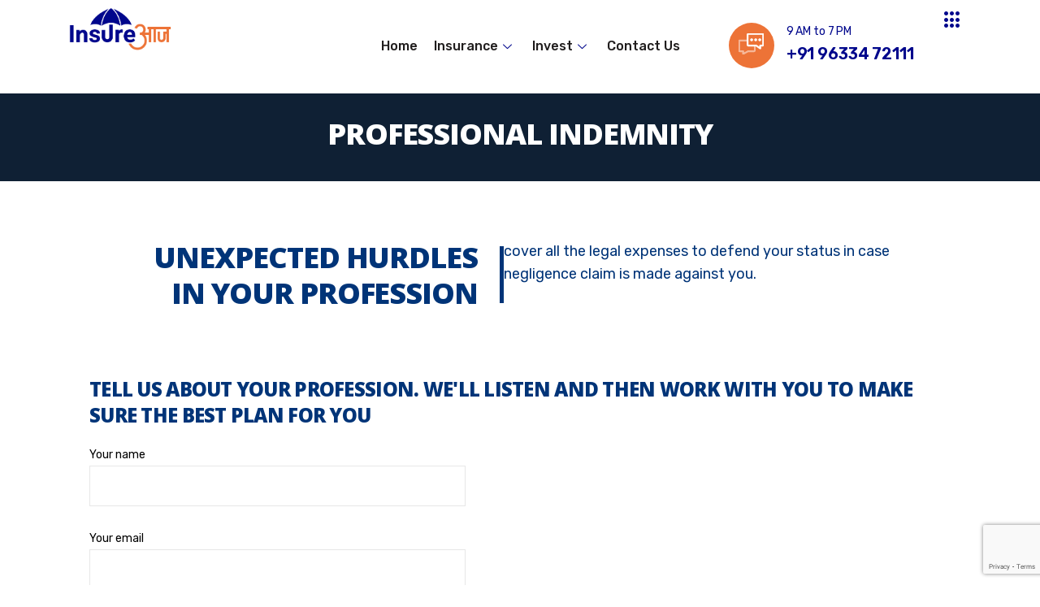

--- FILE ---
content_type: text/html; charset=UTF-8
request_url: https://insureaaj.com/service/professional-indemnity/
body_size: 20949
content:
<!DOCTYPE html>
<html lang="en-US">
<head>
	<meta charset="UTF-8">
	<meta name="viewport" content="width=device-width, initial-scale=1.0"/>
		<title>Professional Indemnity &#8211; Insureaaj : Best Recommended Insurance Policy</title>
<link href="https://fonts.googleapis.com/css?family=Rubik%3A300%2C400%2C700%2C900%7COpen+Sans%3A300%2C400%2C700%2C900%7CArial%3A%2C400%2C700%2C900" rel="stylesheet"><meta name='robots' content='max-image-preview:large' />
<link rel="alternate" type="application/rss+xml" title="Insureaaj : Best Recommended Insurance Policy &raquo; Feed" href="https://insureaaj.com/feed/" />
<link rel="alternate" type="application/rss+xml" title="Insureaaj : Best Recommended Insurance Policy &raquo; Comments Feed" href="https://insureaaj.com/comments/feed/" />
<script type="text/javascript">
window._wpemojiSettings = {"baseUrl":"https:\/\/s.w.org\/images\/core\/emoji\/14.0.0\/72x72\/","ext":".png","svgUrl":"https:\/\/s.w.org\/images\/core\/emoji\/14.0.0\/svg\/","svgExt":".svg","source":{"concatemoji":"https:\/\/insureaaj.com\/wp-includes\/js\/wp-emoji-release.min.js?ver=6.3"}};
/*! This file is auto-generated */
!function(i,n){var o,s,e;function c(e){try{var t={supportTests:e,timestamp:(new Date).valueOf()};sessionStorage.setItem(o,JSON.stringify(t))}catch(e){}}function p(e,t,n){e.clearRect(0,0,e.canvas.width,e.canvas.height),e.fillText(t,0,0);var t=new Uint32Array(e.getImageData(0,0,e.canvas.width,e.canvas.height).data),r=(e.clearRect(0,0,e.canvas.width,e.canvas.height),e.fillText(n,0,0),new Uint32Array(e.getImageData(0,0,e.canvas.width,e.canvas.height).data));return t.every(function(e,t){return e===r[t]})}function u(e,t,n){switch(t){case"flag":return n(e,"\ud83c\udff3\ufe0f\u200d\u26a7\ufe0f","\ud83c\udff3\ufe0f\u200b\u26a7\ufe0f")?!1:!n(e,"\ud83c\uddfa\ud83c\uddf3","\ud83c\uddfa\u200b\ud83c\uddf3")&&!n(e,"\ud83c\udff4\udb40\udc67\udb40\udc62\udb40\udc65\udb40\udc6e\udb40\udc67\udb40\udc7f","\ud83c\udff4\u200b\udb40\udc67\u200b\udb40\udc62\u200b\udb40\udc65\u200b\udb40\udc6e\u200b\udb40\udc67\u200b\udb40\udc7f");case"emoji":return!n(e,"\ud83e\udef1\ud83c\udffb\u200d\ud83e\udef2\ud83c\udfff","\ud83e\udef1\ud83c\udffb\u200b\ud83e\udef2\ud83c\udfff")}return!1}function f(e,t,n){var r="undefined"!=typeof WorkerGlobalScope&&self instanceof WorkerGlobalScope?new OffscreenCanvas(300,150):i.createElement("canvas"),a=r.getContext("2d",{willReadFrequently:!0}),o=(a.textBaseline="top",a.font="600 32px Arial",{});return e.forEach(function(e){o[e]=t(a,e,n)}),o}function t(e){var t=i.createElement("script");t.src=e,t.defer=!0,i.head.appendChild(t)}"undefined"!=typeof Promise&&(o="wpEmojiSettingsSupports",s=["flag","emoji"],n.supports={everything:!0,everythingExceptFlag:!0},e=new Promise(function(e){i.addEventListener("DOMContentLoaded",e,{once:!0})}),new Promise(function(t){var n=function(){try{var e=JSON.parse(sessionStorage.getItem(o));if("object"==typeof e&&"number"==typeof e.timestamp&&(new Date).valueOf()<e.timestamp+604800&&"object"==typeof e.supportTests)return e.supportTests}catch(e){}return null}();if(!n){if("undefined"!=typeof Worker&&"undefined"!=typeof OffscreenCanvas&&"undefined"!=typeof URL&&URL.createObjectURL&&"undefined"!=typeof Blob)try{var e="postMessage("+f.toString()+"("+[JSON.stringify(s),u.toString(),p.toString()].join(",")+"));",r=new Blob([e],{type:"text/javascript"}),a=new Worker(URL.createObjectURL(r),{name:"wpTestEmojiSupports"});return void(a.onmessage=function(e){c(n=e.data),a.terminate(),t(n)})}catch(e){}c(n=f(s,u,p))}t(n)}).then(function(e){for(var t in e)n.supports[t]=e[t],n.supports.everything=n.supports.everything&&n.supports[t],"flag"!==t&&(n.supports.everythingExceptFlag=n.supports.everythingExceptFlag&&n.supports[t]);n.supports.everythingExceptFlag=n.supports.everythingExceptFlag&&!n.supports.flag,n.DOMReady=!1,n.readyCallback=function(){n.DOMReady=!0}}).then(function(){return e}).then(function(){var e;n.supports.everything||(n.readyCallback(),(e=n.source||{}).concatemoji?t(e.concatemoji):e.wpemoji&&e.twemoji&&(t(e.twemoji),t(e.wpemoji)))}))}((window,document),window._wpemojiSettings);
</script>
<style type="text/css">
img.wp-smiley,
img.emoji {
	display: inline !important;
	border: none !important;
	box-shadow: none !important;
	height: 1em !important;
	width: 1em !important;
	margin: 0 0.07em !important;
	vertical-align: -0.1em !important;
	background: none !important;
	padding: 0 !important;
}
</style>
	
<link rel='stylesheet' id='elementor-frontend-css' href='https://insureaaj.com/wp-content/plugins/elementor/assets/css/frontend.min.css?ver=3.15.3' type='text/css' media='all' />
<link rel='stylesheet' id='elementor-post-26-css' href='https://insureaaj.com/wp-content/uploads/elementor/css/post-26.css?ver=1674236019' type='text/css' media='all' />
<link rel='stylesheet' id='font-awesome-5-all-css' href='https://insureaaj.com/wp-content/plugins/elementor/assets/lib/font-awesome/css/all.min.css?ver=3.15.3' type='text/css' media='all' />
<link rel='stylesheet' id='font-awesome-4-shim-css' href='https://insureaaj.com/wp-content/plugins/elementor/assets/lib/font-awesome/css/v4-shims.min.css?ver=3.15.3' type='text/css' media='all' />
<link rel='stylesheet' id='elementor-post-2958-css' href='https://insureaaj.com/wp-content/uploads/elementor/css/post-2958.css?ver=1693044492' type='text/css' media='all' />
<link rel='stylesheet' id='wp-block-library-css' href='https://insureaaj.com/wp-includes/css/dist/block-library/style.min.css?ver=6.3' type='text/css' media='all' />
<style id='classic-theme-styles-inline-css' type='text/css'>
/*! This file is auto-generated */
.wp-block-button__link{color:#fff;background-color:#32373c;border-radius:9999px;box-shadow:none;text-decoration:none;padding:calc(.667em + 2px) calc(1.333em + 2px);font-size:1.125em}.wp-block-file__button{background:#32373c;color:#fff;text-decoration:none}
</style>
<style id='global-styles-inline-css' type='text/css'>
body{--wp--preset--color--black: #000000;--wp--preset--color--cyan-bluish-gray: #abb8c3;--wp--preset--color--white: #ffffff;--wp--preset--color--pale-pink: #f78da7;--wp--preset--color--vivid-red: #cf2e2e;--wp--preset--color--luminous-vivid-orange: #ff6900;--wp--preset--color--luminous-vivid-amber: #fcb900;--wp--preset--color--light-green-cyan: #7bdcb5;--wp--preset--color--vivid-green-cyan: #00d084;--wp--preset--color--pale-cyan-blue: #8ed1fc;--wp--preset--color--vivid-cyan-blue: #0693e3;--wp--preset--color--vivid-purple: #9b51e0;--wp--preset--gradient--vivid-cyan-blue-to-vivid-purple: linear-gradient(135deg,rgba(6,147,227,1) 0%,rgb(155,81,224) 100%);--wp--preset--gradient--light-green-cyan-to-vivid-green-cyan: linear-gradient(135deg,rgb(122,220,180) 0%,rgb(0,208,130) 100%);--wp--preset--gradient--luminous-vivid-amber-to-luminous-vivid-orange: linear-gradient(135deg,rgba(252,185,0,1) 0%,rgba(255,105,0,1) 100%);--wp--preset--gradient--luminous-vivid-orange-to-vivid-red: linear-gradient(135deg,rgba(255,105,0,1) 0%,rgb(207,46,46) 100%);--wp--preset--gradient--very-light-gray-to-cyan-bluish-gray: linear-gradient(135deg,rgb(238,238,238) 0%,rgb(169,184,195) 100%);--wp--preset--gradient--cool-to-warm-spectrum: linear-gradient(135deg,rgb(74,234,220) 0%,rgb(151,120,209) 20%,rgb(207,42,186) 40%,rgb(238,44,130) 60%,rgb(251,105,98) 80%,rgb(254,248,76) 100%);--wp--preset--gradient--blush-light-purple: linear-gradient(135deg,rgb(255,206,236) 0%,rgb(152,150,240) 100%);--wp--preset--gradient--blush-bordeaux: linear-gradient(135deg,rgb(254,205,165) 0%,rgb(254,45,45) 50%,rgb(107,0,62) 100%);--wp--preset--gradient--luminous-dusk: linear-gradient(135deg,rgb(255,203,112) 0%,rgb(199,81,192) 50%,rgb(65,88,208) 100%);--wp--preset--gradient--pale-ocean: linear-gradient(135deg,rgb(255,245,203) 0%,rgb(182,227,212) 50%,rgb(51,167,181) 100%);--wp--preset--gradient--electric-grass: linear-gradient(135deg,rgb(202,248,128) 0%,rgb(113,206,126) 100%);--wp--preset--gradient--midnight: linear-gradient(135deg,rgb(2,3,129) 0%,rgb(40,116,252) 100%);--wp--preset--font-size--small: 13px;--wp--preset--font-size--medium: 20px;--wp--preset--font-size--large: 36px;--wp--preset--font-size--x-large: 42px;--wp--preset--spacing--20: 0.44rem;--wp--preset--spacing--30: 0.67rem;--wp--preset--spacing--40: 1rem;--wp--preset--spacing--50: 1.5rem;--wp--preset--spacing--60: 2.25rem;--wp--preset--spacing--70: 3.38rem;--wp--preset--spacing--80: 5.06rem;--wp--preset--shadow--natural: 6px 6px 9px rgba(0, 0, 0, 0.2);--wp--preset--shadow--deep: 12px 12px 50px rgba(0, 0, 0, 0.4);--wp--preset--shadow--sharp: 6px 6px 0px rgba(0, 0, 0, 0.2);--wp--preset--shadow--outlined: 6px 6px 0px -3px rgba(255, 255, 255, 1), 6px 6px rgba(0, 0, 0, 1);--wp--preset--shadow--crisp: 6px 6px 0px rgba(0, 0, 0, 1);}:where(.is-layout-flex){gap: 0.5em;}:where(.is-layout-grid){gap: 0.5em;}body .is-layout-flow > .alignleft{float: left;margin-inline-start: 0;margin-inline-end: 2em;}body .is-layout-flow > .alignright{float: right;margin-inline-start: 2em;margin-inline-end: 0;}body .is-layout-flow > .aligncenter{margin-left: auto !important;margin-right: auto !important;}body .is-layout-constrained > .alignleft{float: left;margin-inline-start: 0;margin-inline-end: 2em;}body .is-layout-constrained > .alignright{float: right;margin-inline-start: 2em;margin-inline-end: 0;}body .is-layout-constrained > .aligncenter{margin-left: auto !important;margin-right: auto !important;}body .is-layout-constrained > :where(:not(.alignleft):not(.alignright):not(.alignfull)){max-width: var(--wp--style--global--content-size);margin-left: auto !important;margin-right: auto !important;}body .is-layout-constrained > .alignwide{max-width: var(--wp--style--global--wide-size);}body .is-layout-flex{display: flex;}body .is-layout-flex{flex-wrap: wrap;align-items: center;}body .is-layout-flex > *{margin: 0;}body .is-layout-grid{display: grid;}body .is-layout-grid > *{margin: 0;}:where(.wp-block-columns.is-layout-flex){gap: 2em;}:where(.wp-block-columns.is-layout-grid){gap: 2em;}:where(.wp-block-post-template.is-layout-flex){gap: 1.25em;}:where(.wp-block-post-template.is-layout-grid){gap: 1.25em;}.has-black-color{color: var(--wp--preset--color--black) !important;}.has-cyan-bluish-gray-color{color: var(--wp--preset--color--cyan-bluish-gray) !important;}.has-white-color{color: var(--wp--preset--color--white) !important;}.has-pale-pink-color{color: var(--wp--preset--color--pale-pink) !important;}.has-vivid-red-color{color: var(--wp--preset--color--vivid-red) !important;}.has-luminous-vivid-orange-color{color: var(--wp--preset--color--luminous-vivid-orange) !important;}.has-luminous-vivid-amber-color{color: var(--wp--preset--color--luminous-vivid-amber) !important;}.has-light-green-cyan-color{color: var(--wp--preset--color--light-green-cyan) !important;}.has-vivid-green-cyan-color{color: var(--wp--preset--color--vivid-green-cyan) !important;}.has-pale-cyan-blue-color{color: var(--wp--preset--color--pale-cyan-blue) !important;}.has-vivid-cyan-blue-color{color: var(--wp--preset--color--vivid-cyan-blue) !important;}.has-vivid-purple-color{color: var(--wp--preset--color--vivid-purple) !important;}.has-black-background-color{background-color: var(--wp--preset--color--black) !important;}.has-cyan-bluish-gray-background-color{background-color: var(--wp--preset--color--cyan-bluish-gray) !important;}.has-white-background-color{background-color: var(--wp--preset--color--white) !important;}.has-pale-pink-background-color{background-color: var(--wp--preset--color--pale-pink) !important;}.has-vivid-red-background-color{background-color: var(--wp--preset--color--vivid-red) !important;}.has-luminous-vivid-orange-background-color{background-color: var(--wp--preset--color--luminous-vivid-orange) !important;}.has-luminous-vivid-amber-background-color{background-color: var(--wp--preset--color--luminous-vivid-amber) !important;}.has-light-green-cyan-background-color{background-color: var(--wp--preset--color--light-green-cyan) !important;}.has-vivid-green-cyan-background-color{background-color: var(--wp--preset--color--vivid-green-cyan) !important;}.has-pale-cyan-blue-background-color{background-color: var(--wp--preset--color--pale-cyan-blue) !important;}.has-vivid-cyan-blue-background-color{background-color: var(--wp--preset--color--vivid-cyan-blue) !important;}.has-vivid-purple-background-color{background-color: var(--wp--preset--color--vivid-purple) !important;}.has-black-border-color{border-color: var(--wp--preset--color--black) !important;}.has-cyan-bluish-gray-border-color{border-color: var(--wp--preset--color--cyan-bluish-gray) !important;}.has-white-border-color{border-color: var(--wp--preset--color--white) !important;}.has-pale-pink-border-color{border-color: var(--wp--preset--color--pale-pink) !important;}.has-vivid-red-border-color{border-color: var(--wp--preset--color--vivid-red) !important;}.has-luminous-vivid-orange-border-color{border-color: var(--wp--preset--color--luminous-vivid-orange) !important;}.has-luminous-vivid-amber-border-color{border-color: var(--wp--preset--color--luminous-vivid-amber) !important;}.has-light-green-cyan-border-color{border-color: var(--wp--preset--color--light-green-cyan) !important;}.has-vivid-green-cyan-border-color{border-color: var(--wp--preset--color--vivid-green-cyan) !important;}.has-pale-cyan-blue-border-color{border-color: var(--wp--preset--color--pale-cyan-blue) !important;}.has-vivid-cyan-blue-border-color{border-color: var(--wp--preset--color--vivid-cyan-blue) !important;}.has-vivid-purple-border-color{border-color: var(--wp--preset--color--vivid-purple) !important;}.has-vivid-cyan-blue-to-vivid-purple-gradient-background{background: var(--wp--preset--gradient--vivid-cyan-blue-to-vivid-purple) !important;}.has-light-green-cyan-to-vivid-green-cyan-gradient-background{background: var(--wp--preset--gradient--light-green-cyan-to-vivid-green-cyan) !important;}.has-luminous-vivid-amber-to-luminous-vivid-orange-gradient-background{background: var(--wp--preset--gradient--luminous-vivid-amber-to-luminous-vivid-orange) !important;}.has-luminous-vivid-orange-to-vivid-red-gradient-background{background: var(--wp--preset--gradient--luminous-vivid-orange-to-vivid-red) !important;}.has-very-light-gray-to-cyan-bluish-gray-gradient-background{background: var(--wp--preset--gradient--very-light-gray-to-cyan-bluish-gray) !important;}.has-cool-to-warm-spectrum-gradient-background{background: var(--wp--preset--gradient--cool-to-warm-spectrum) !important;}.has-blush-light-purple-gradient-background{background: var(--wp--preset--gradient--blush-light-purple) !important;}.has-blush-bordeaux-gradient-background{background: var(--wp--preset--gradient--blush-bordeaux) !important;}.has-luminous-dusk-gradient-background{background: var(--wp--preset--gradient--luminous-dusk) !important;}.has-pale-ocean-gradient-background{background: var(--wp--preset--gradient--pale-ocean) !important;}.has-electric-grass-gradient-background{background: var(--wp--preset--gradient--electric-grass) !important;}.has-midnight-gradient-background{background: var(--wp--preset--gradient--midnight) !important;}.has-small-font-size{font-size: var(--wp--preset--font-size--small) !important;}.has-medium-font-size{font-size: var(--wp--preset--font-size--medium) !important;}.has-large-font-size{font-size: var(--wp--preset--font-size--large) !important;}.has-x-large-font-size{font-size: var(--wp--preset--font-size--x-large) !important;}
.wp-block-navigation a:where(:not(.wp-element-button)){color: inherit;}
:where(.wp-block-post-template.is-layout-flex){gap: 1.25em;}:where(.wp-block-post-template.is-layout-grid){gap: 1.25em;}
:where(.wp-block-columns.is-layout-flex){gap: 2em;}:where(.wp-block-columns.is-layout-grid){gap: 2em;}
.wp-block-pullquote{font-size: 1.5em;line-height: 1.6;}
</style>
<link rel='stylesheet' id='contact-form-7-css' href='https://insureaaj.com/wp-content/plugins/contact-form-7/includes/css/styles.css?ver=5.8' type='text/css' media='all' />
<link rel='stylesheet' id='elementor-icons-ekiticons-css' href='https://insureaaj.com/wp-content/plugins/elementskit-lite/modules/elementskit-icon-pack/assets/css/ekiticons.css?ver=2.9.0' type='text/css' media='all' />
<link rel='stylesheet' id='elementor-icons-css' href='https://insureaaj.com/wp-content/plugins/elementor/assets/lib/eicons/css/elementor-icons.min.css?ver=5.21.0' type='text/css' media='all' />
<link rel='stylesheet' id='swiper-css' href='https://insureaaj.com/wp-content/plugins/elementor/assets/lib/swiper/css/swiper.min.css?ver=5.3.6' type='text/css' media='all' />
<link rel='stylesheet' id='elementor-post-4327-css' href='https://insureaaj.com/wp-content/uploads/elementor/css/post-4327.css?ver=1674236019' type='text/css' media='all' />
<link rel='stylesheet' id='elementor-global-css' href='https://insureaaj.com/wp-content/uploads/elementor/css/global.css?ver=1674236020' type='text/css' media='all' />
<link rel='stylesheet' id='elementor-post-7103-css' href='https://insureaaj.com/wp-content/uploads/elementor/css/post-7103.css?ver=1674363120' type='text/css' media='all' />
<link rel='stylesheet' id='bootstrap-min-css' href='https://insureaaj.com/wp-content/themes/instive/assets/css/bootstrap.min.css?ver=1.1.8' type='text/css' media='all' />
<link rel='stylesheet' id='font-awesome-css' href='https://insureaaj.com/wp-content/plugins/elementor/assets/lib/font-awesome/css/font-awesome.min.css?ver=4.7.0' type='text/css' media='all' />
<link rel='stylesheet' id='icon-font-css' href='https://insureaaj.com/wp-content/themes/instive/assets/css/icon-font.css?ver=1.1.8' type='text/css' media='all' />
<link rel='stylesheet' id='owl-carousel-min-css' href='https://insureaaj.com/wp-content/themes/instive/assets/css/owl.carousel.min.css?ver=1.1.8' type='text/css' media='all' />
<link rel='stylesheet' id='overlay-scrollbars-min-css' href='https://insureaaj.com/wp-content/themes/instive/assets/css/OverlayScrollbars.min.css?ver=1.1.8' type='text/css' media='all' />
<link rel='stylesheet' id='owl-theme-default-min-css' href='https://insureaaj.com/wp-content/themes/instive/assets/css/owl.theme.default.min.css?ver=1.1.8' type='text/css' media='all' />
<link rel='stylesheet' id='magnific-popup-css' href='https://insureaaj.com/wp-content/themes/instive/assets/css/magnific-popup.css?ver=1.1.8' type='text/css' media='all' />
<link rel='stylesheet' id='instive-woocommerce-css' href='https://insureaaj.com/wp-content/themes/instive/assets/css/woocommerce.css?ver=1.1.8' type='text/css' media='all' />
<link rel='stylesheet' id='instive-blog-css' href='https://insureaaj.com/wp-content/themes/instive/assets/css/blog.css?ver=1.1.8' type='text/css' media='all' />
<link rel='stylesheet' id='instive-gutenberg-custom-css' href='https://insureaaj.com/wp-content/themes/instive/assets/css/gutenberg-custom.css?ver=1.1.8' type='text/css' media='all' />
<link rel='stylesheet' id='instive-master-css' href='https://insureaaj.com/wp-content/themes/instive/assets/css/master.css?ver=1.1.8' type='text/css' media='all' />
<style id='instive-master-inline-css' type='text/css'>

        body{ font-family:"Rubik";font-size:14px;font-weight:300; }

        body,
        .sidebar ul li a,
        body.blog, body.single-post, body.page, body.search.search-results{
            color: #5a5a5a;
        }

        h1{
            font-family:"Open Sans";font-size:28px;font-weight:300;
        }
        h2{
            font-family:"Open Sans";font-size:25px;font-weight:300;
        }
        h3{ 
            font-family:"Arial";font-style:normal;font-size:16px;font-weight:800; 
        }

        h4{ 
            font-family:"Arial";font-style:normal;font-size:14px;font-weight:800;
        }

        .banner-bg::after,
        .banner-area::after{
            background-color: rgba(0, 0, 0, 0.4);
        }

       

        a, .post-meta span i, .entry-header .entry-title a:hover, .sidebar ul li a:hover{
            color: #00078c;
            transition: all ease 500ms;
        }
        .header ul.navbar-nav > li > a:hover,
         .header ul.navbar-nav > li > a.active,
         .header ul.navbar-nav > li > a:focus,
         .post .entry-header .post-meta span i, 
         article.page .entry-header .post-meta span i,
         .post .entry-header .post-meta span a:hover, article.page .entry-header .post-meta span a:hover,
         .post .entry-header .entry-title a:hover,
          article.page .entry-header .entry-title a:hover,
         .sidebar .widget .widget-title a:hover,
         h1, h2, h3, h4, h5, h6,
         .sidebar .widget .entry-title a:hover,
         .sidebar .ts-social-list li a,
         .wp-block-quote:before,
         a.btn-link,
         .testimoial-wrap .testimonial-content .testimonial-meta .ts-title,
         .testimoial-wrap .testimonial-content p:before,
         .post-navigation span:hover, .post-navigation h3:hover,
         .related-post-area .ts-title a:hover,
         a.btn-link:hover,
         .woocommerce ul.products li.product .woocommerce-loop-product__title:hover,
        .banner-area .breadcrumb i,
        .post-details .entry-header .post-meta span i,
        .banner-area .banner-title span,
        .woocommerce-message::before,
        .woocommerce-info::before {
            color: #00078c;
        }

         .entry-header .entry-title a,
      
         .post .entry-header .entry-title a, article.page .entry-header .entry-title a,
         .sidebar .widget .widget-title a,
         h1, h2, h3, h4, h5, h6,
         .sidebar .widget .entry-title a,
         .related-post-area .ts-title a,
         .sidebar ul li a.url, .sidebar ul li a.rsswidget{
            color: #003478;
            
        }
        
        .sidebar .widget.widget_search .instive-serach .input-group-btn,
        .btn,
        .testimoial-wrap .testimonial-content h3.ts-title,
        .ts-service-slider .ts-feature-box .btn.quote-btn,
        .sidebar .ts-social-list li a:hover,
        #preloader,
        .woocommerce ul.products li.product .button,.woocommerce ul.products li.product .added_to_cart,
        .woocommerce nav.woocommerce-pagination ul li a:focus, .woocommerce nav.woocommerce-pagination ul li a:hover, .woocommerce nav.woocommerce-pagination ul li span.current,
        .woocommerce #respond input#submit.alt, .woocommerce a.button.alt, .woocommerce button.button.alt, .woocommerce input.button.alt,.sponsor-web-link a:hover i, .woocommerce .widget_price_filter .ui-slider .ui-slider-range,
        .woocommerce span.onsale,
        .navbar-light .navbar-toggler,
        .ts-contact-form .form-group .btn-submit:hover,
        .woocommerce table.cart td.actions button.button,
        .woocommerce a.button, .woocommerce button.button.alt,
        .faq .elementor-accordion .elementor-accordion-item .elementor-tab-title.elementor-active .elementor-accordion-icon,
        .woocommerce ul.products li.product .added_to_cart:hover, .woocommerce #respond input#submit.alt:hover, .woocommerce a.button.alt:hover, .woocommerce button.button.alt:hover, .woocommerce input.button.alt:hover,.woocommerce .widget_price_filter .ui-slider .ui-slider-handle,
        .project-wrapper .project-carousel .project-content .instive-btn {
            background-color: #00078c; 
        }
        .btn:hover
        {
            background-color:  #ed7337;
            border-color:  #ed7337;
        }
        .dot-style2 .owl-dots .owl-dot.active span,
        .testimoial-wrap .testimonial-content .testimonial-author-img,
        .owl-carousel .owl-dots .owl-dot.active span,
        .woocommerce div.product .woocommerce-tabs ul.tabs li.active,
        .woocommerce-message,
        .woocommerce-info{
            border-color: #00078c; 
        }
        
      body{
         background-color: #ffffff;
      }
     
  
      .copy-right {
         background: #003478;
      }
      .copy-right .copyright-text{
         color: #fff;
      }
      
</style>
<link rel='stylesheet' id='parent-style-css' href='https://insureaaj.com/wp-content/themes/instive-child/style.css?ver=6.3' type='text/css' media='all' />
<link rel='stylesheet' id='ekit-widget-styles-css' href='https://insureaaj.com/wp-content/plugins/elementskit-lite/widgets/init/assets/css/widget-styles.css?ver=2.9.0' type='text/css' media='all' />
<link rel='stylesheet' id='ekit-responsive-css' href='https://insureaaj.com/wp-content/plugins/elementskit-lite/widgets/init/assets/css/responsive.css?ver=2.9.0' type='text/css' media='all' />
<link rel='stylesheet' id='google-fonts-1-css' href='https://fonts.googleapis.com/css?family=Rubik%3A100%2C100italic%2C200%2C200italic%2C300%2C300italic%2C400%2C400italic%2C500%2C500italic%2C600%2C600italic%2C700%2C700italic%2C800%2C800italic%2C900%2C900italic%7COpen+Sans%3A100%2C100italic%2C200%2C200italic%2C300%2C300italic%2C400%2C400italic%2C500%2C500italic%2C600%2C600italic%2C700%2C700italic%2C800%2C800italic%2C900%2C900italic&#038;display=auto&#038;ver=6.3' type='text/css' media='all' />
<link rel='stylesheet' id='elementor-icons-shared-0-css' href='https://insureaaj.com/wp-content/plugins/elementor/assets/lib/font-awesome/css/fontawesome.min.css?ver=5.15.3' type='text/css' media='all' />
<link rel='stylesheet' id='elementor-icons-fa-solid-css' href='https://insureaaj.com/wp-content/plugins/elementor/assets/lib/font-awesome/css/solid.min.css?ver=5.15.3' type='text/css' media='all' />
<link rel='stylesheet' id='elementor-icons-fa-regular-css' href='https://insureaaj.com/wp-content/plugins/elementor/assets/lib/font-awesome/css/regular.min.css?ver=5.15.3' type='text/css' media='all' />
<link rel='stylesheet' id='elementor-icons-fa-brands-css' href='https://insureaaj.com/wp-content/plugins/elementor/assets/lib/font-awesome/css/brands.min.css?ver=5.15.3' type='text/css' media='all' />
<link rel="preconnect" href="https://fonts.gstatic.com/" crossorigin><script type='text/javascript' src='https://insureaaj.com/wp-content/plugins/elementor/assets/lib/font-awesome/js/v4-shims.min.js?ver=3.15.3' id='font-awesome-4-shim-js'></script>
<script type='text/javascript' src='https://insureaaj.com/wp-includes/js/jquery/jquery.min.js?ver=3.7.0' id='jquery-core-js'></script>
<script type='text/javascript' src='https://insureaaj.com/wp-includes/js/jquery/jquery-migrate.min.js?ver=3.4.1' id='jquery-migrate-js'></script>
<link rel="https://api.w.org/" href="https://insureaaj.com/wp-json/" /><link rel="EditURI" type="application/rsd+xml" title="RSD" href="https://insureaaj.com/xmlrpc.php?rsd" />
<meta name="generator" content="WordPress 6.3" />
<link rel="canonical" href="https://insureaaj.com/service/professional-indemnity/" />
<link rel='shortlink' href='https://insureaaj.com/?p=7103' />
<link rel="alternate" type="application/json+oembed" href="https://insureaaj.com/wp-json/oembed/1.0/embed?url=https%3A%2F%2Finsureaaj.com%2Fservice%2Fprofessional-indemnity%2F" />
<link rel="alternate" type="text/xml+oembed" href="https://insureaaj.com/wp-json/oembed/1.0/embed?url=https%3A%2F%2Finsureaaj.com%2Fservice%2Fprofessional-indemnity%2F&#038;format=xml" />
<meta name="cdp-version" content="1.4.3" /><meta name="generator" content="Elementor 3.15.3; features: e_dom_optimization, e_optimized_assets_loading, additional_custom_breakpoints; settings: css_print_method-external, google_font-enabled, font_display-auto">
<link rel="icon" href="https://insureaaj.com/wp-content/uploads/2021/09/cropped-favicon-32x32.png" sizes="32x32" />
<link rel="icon" href="https://insureaaj.com/wp-content/uploads/2021/09/cropped-favicon-192x192.png" sizes="192x192" />
<link rel="apple-touch-icon" href="https://insureaaj.com/wp-content/uploads/2021/09/cropped-favicon-180x180.png" />
<meta name="msapplication-TileImage" content="https://insureaaj.com/wp-content/uploads/2021/09/cropped-favicon-270x270.png" />
</head>
<body class="instive-insurance-template instive-insurance-template-template instive-insurance-template-instive-insurance instive-insurance-template-templateinstive-insurance-php single single-instive-insurance postid-7103 sidebar-active elementor-default elementor-kit-4327 elementor-page elementor-page-7103">
<div class="ekit-template-content-markup ekit-template-content-header ekit-template-content-theme-support">
		<div data-elementor-type="wp-post" data-elementor-id="26" class="elementor elementor-26">
									<section class="elementor-section elementor-top-section elementor-element elementor-element-637934c5 elementor-section-content-middle  main-nav nav-light-bg elementor-section-boxed elementor-section-height-default elementor-section-height-default" data-id="637934c5" data-element_type="section">
						<div class="elementor-container elementor-column-gap-default">
					<div class="elementor-column elementor-col-33 elementor-top-column elementor-element elementor-element-e3c873c" data-id="e3c873c" data-element_type="column">
			<div class="elementor-widget-wrap elementor-element-populated">
								<div class="elementor-element elementor-element-51e07195 elementor-widget elementor-widget-instive-logo" data-id="51e07195" data-element_type="widget" data-widget_type="instive-logo.default">
				<div class="elementor-widget-container">
			    <div class="instive-widget-logo">
        <a href="https://insureaaj.com/">
            <img src="//insureaaj.com/wp-content/uploads/2021/09/InsureAAJ-logo-final-copy.png" alt="Insureaaj : Best Recommended Insurance Policy">
        </a>
    </div>

    		</div>
				</div>
					</div>
		</div>
				<div class="elementor-column elementor-col-33 elementor-top-column elementor-element elementor-element-1286373a" data-id="1286373a" data-element_type="column">
			<div class="elementor-widget-wrap elementor-element-populated">
								<div class="elementor-element elementor-element-42d7a712 home-seven-nav elementor-widget elementor-widget-ekit-nav-menu" data-id="42d7a712" data-element_type="widget" data-widget_type="ekit-nav-menu.default">
				<div class="elementor-widget-container">
			<div class="ekit-wid-con ekit_menu_responsive_tablet" data-hamburger-icon="" data-hamburger-icon-type="icon" data-responsive-breakpoint="1024">            <button class="elementskit-menu-hamburger elementskit-menu-toggler"  type="button" aria-label="hamburger-icon">
                                    <span class="elementskit-menu-hamburger-icon"></span><span class="elementskit-menu-hamburger-icon"></span><span class="elementskit-menu-hamburger-icon"></span>
                            </button>
            <div id="ekit-megamenu-main-menu" class="elementskit-menu-container elementskit-menu-offcanvas-elements elementskit-navbar-nav-default elementskit_line_arrow ekit-nav-menu-one-page-no ekit-nav-dropdown-hover"><ul id="menu-main-menu" class="elementskit-navbar-nav elementskit-menu-po-right submenu-click-on-icon"><li id="menu-item-8712" class="menu-item menu-item-type-post_type menu-item-object-page menu-item-home menu-item-8712 nav-item elementskit-mobile-builder-content" data-vertical-menu=750px><a href="https://insureaaj.com/" class="ekit-menu-nav-link">Home</a></li>
<li id="menu-item-6790" class="menu-item menu-item-type-taxonomy menu-item-object-instive-insurance-type current-instive-insurance-ancestor current-menu-ancestor menu-item-has-children menu-item-6790 nav-item elementskit-dropdown-has relative_position elementskit-dropdown-menu-default_width elementskit-mobile-builder-content" data-vertical-menu=750px><a href="https://insureaaj.com/insurance-categories/insurance/" class="ekit-menu-nav-link ekit-menu-dropdown-toggle">Insurance<i class="icon icon-down-arrow1 elementskit-submenu-indicator"></i></a>
<ul class="elementskit-dropdown elementskit-submenu-panel">
	<li id="menu-item-2626" class="menu-item menu-item-type-post_type menu-item-object-instive-insurance menu-item-has-children menu-item-2626 nav-item elementskit-dropdown-has relative_position elementskit-dropdown-menu-default_width elementskit-mobile-builder-content" data-vertical-menu=750px><a href="https://insureaaj.com/service/life-insurance/" class=" dropdown-item">Life Insurance<i class="icon icon-down-arrow1 elementskit-submenu-indicator"></i></a>
	<ul class="elementskit-dropdown elementskit-submenu-panel">
		<li id="menu-item-7021" class="menu-item menu-item-type-post_type menu-item-object-instive-insurance menu-item-7021 nav-item elementskit-mobile-builder-content" data-vertical-menu=750px><a href="https://insureaaj.com/service/group-life-cover/" class=" dropdown-item">Group Life Cover</a>		<li id="menu-item-7022" class="menu-item menu-item-type-post_type menu-item-object-instive-insurance menu-item-7022 nav-item elementskit-mobile-builder-content" data-vertical-menu=750px><a href="https://insureaaj.com/service/ulip-plan/" class=" dropdown-item">ULIP PLAN</a>		<li id="menu-item-7023" class="menu-item menu-item-type-post_type menu-item-object-instive-insurance menu-item-7023 nav-item elementskit-mobile-builder-content" data-vertical-menu=750px><a href="https://insureaaj.com/service/annuity-plan/" class=" dropdown-item">Annuity Plan</a>		<li id="menu-item-7024" class="menu-item menu-item-type-post_type menu-item-object-instive-insurance menu-item-7024 nav-item elementskit-mobile-builder-content" data-vertical-menu=750px><a href="https://insureaaj.com/service/term-plan/" class=" dropdown-item">Term Plan</a>		<li id="menu-item-7025" class="menu-item menu-item-type-post_type menu-item-object-instive-insurance menu-item-7025 nav-item elementskit-mobile-builder-content" data-vertical-menu=750px><a href="https://insureaaj.com/service/guaranteed-plan/" class=" dropdown-item">Guaranteed plan</a>		<li id="menu-item-7026" class="menu-item menu-item-type-post_type menu-item-object-instive-insurance menu-item-7026 nav-item elementskit-mobile-builder-content" data-vertical-menu=750px><a href="https://insureaaj.com/service/endowment-plan/" class=" dropdown-item">Endowment Plan</a>	</ul>
	<li id="menu-item-7076" class="menu-item menu-item-type-taxonomy menu-item-object-instive-insurance-type current-instive-insurance-ancestor current-menu-ancestor current-menu-parent current-instive-insurance-parent menu-item-has-children menu-item-7076 nav-item elementskit-dropdown-has relative_position elementskit-dropdown-menu-default_width elementskit-mobile-builder-content" data-vertical-menu=750px><a href="https://insureaaj.com/insurance-categories/general-insurance/" class=" dropdown-item">General Insurance<i class="icon icon-down-arrow1 elementskit-submenu-indicator"></i></a>
	<ul class="elementskit-dropdown elementskit-submenu-panel">
		<li id="menu-item-7114" class="menu-item menu-item-type-post_type menu-item-object-instive-insurance menu-item-7114 nav-item elementskit-mobile-builder-content" data-vertical-menu=750px><a href="https://insureaaj.com/service/2-wheeler-insurance/" class=" dropdown-item">2 Wheeler Insurance</a>		<li id="menu-item-7115" class="menu-item menu-item-type-post_type menu-item-object-instive-insurance menu-item-7115 nav-item elementskit-mobile-builder-content" data-vertical-menu=750px><a href="https://insureaaj.com/service/car-insurance/" class=" dropdown-item">Car Insurance</a>		<li id="menu-item-7108" class="menu-item menu-item-type-post_type menu-item-object-instive-insurance current-menu-item menu-item-7108 nav-item elementskit-mobile-builder-content active" data-vertical-menu=750px><a href="https://insureaaj.com/service/professional-indemnity/" class=" dropdown-item active">Professional Indemnity</a>		<li id="menu-item-7111" class="menu-item menu-item-type-post_type menu-item-object-instive-insurance menu-item-7111 nav-item elementskit-mobile-builder-content" data-vertical-menu=750px><a href="https://insureaaj.com/service/fire-insurance/" class=" dropdown-item">Fire Insurance</a>		<li id="menu-item-7112" class="menu-item menu-item-type-post_type menu-item-object-instive-insurance menu-item-7112 nav-item elementskit-mobile-builder-content" data-vertical-menu=750px><a href="https://insureaaj.com/service/commercial-vehicle-insurance/" class=" dropdown-item">Commercial Vehicle Insurance</a>		<li id="menu-item-7113" class="menu-item menu-item-type-post_type menu-item-object-instive-insurance menu-item-7113 nav-item elementskit-mobile-builder-content" data-vertical-menu=750px><a href="https://insureaaj.com/service/heavy-vehicle-insurance/" class=" dropdown-item">Heavy Vehicle Insurance</a>	</ul>
	<li id="menu-item-7081" class="menu-item menu-item-type-taxonomy menu-item-object-instive-insurance-type menu-item-has-children menu-item-7081 nav-item elementskit-dropdown-has relative_position elementskit-dropdown-menu-default_width elementskit-mobile-builder-content" data-vertical-menu=750px><a href="https://insureaaj.com/insurance-categories/health-insurance/" class=" dropdown-item">Health Insurance<i class="icon icon-down-arrow1 elementskit-submenu-indicator"></i></a>
	<ul class="elementskit-dropdown elementskit-submenu-panel">
		<li id="menu-item-7110" class="menu-item menu-item-type-post_type menu-item-object-instive-insurance menu-item-7110 nav-item elementskit-mobile-builder-content" data-vertical-menu=750px><a href="https://insureaaj.com/service/individual-health-insurance/" class=" dropdown-item">Individual Health Insurance</a>		<li id="menu-item-7116" class="menu-item menu-item-type-post_type menu-item-object-instive-insurance menu-item-7116 nav-item elementskit-mobile-builder-content" data-vertical-menu=750px><a href="https://insureaaj.com/service/family-health-insurance/" class=" dropdown-item">Family Health Insurance</a>		<li id="menu-item-7109" class="menu-item menu-item-type-post_type menu-item-object-instive-insurance menu-item-7109 nav-item elementskit-mobile-builder-content" data-vertical-menu=750px><a href="https://insureaaj.com/service/group-health-insurance/" class=" dropdown-item">Group Health Insurance</a>	</ul>
</ul>
</li>
<li id="menu-item-6791" class="menu-item menu-item-type-taxonomy menu-item-object-instive-insurance-type menu-item-has-children menu-item-6791 nav-item elementskit-dropdown-has relative_position elementskit-dropdown-menu-default_width elementskit-mobile-builder-content" data-vertical-menu=750px><a href="https://insureaaj.com/insurance-categories/invest/" class="ekit-menu-nav-link ekit-menu-dropdown-toggle">Invest<i class="icon icon-down-arrow1 elementskit-submenu-indicator"></i></a>
<ul class="elementskit-dropdown elementskit-submenu-panel">
	<li id="menu-item-6792" class="menu-item menu-item-type-custom menu-item-object-custom menu-item-6792 nav-item elementskit-mobile-builder-content" data-vertical-menu=750px><a href="https://insureaaj.com/service/retainment-plan/" class=" dropdown-item">Retirement Plans</a>	<li id="menu-item-6793" class="menu-item menu-item-type-custom menu-item-object-custom menu-item-6793 nav-item elementskit-mobile-builder-content" data-vertical-menu=750px><a href="https://insureaaj.com/service/child-saving-plan/" class=" dropdown-item">Child Saving Plans</a>	<li id="menu-item-6794" class="menu-item menu-item-type-custom menu-item-object-custom menu-item-6794 nav-item elementskit-mobile-builder-content" data-vertical-menu=750px><a href="https://insureaaj.com/service/saral-jevan-bima/" class=" dropdown-item">Saral Jevan Bima</a>	<li id="menu-item-6795" class="menu-item menu-item-type-custom menu-item-object-custom menu-item-6795 nav-item elementskit-mobile-builder-content" data-vertical-menu=750px><a href="https://insureaaj.com/service/investment-plan/" class=" dropdown-item">Investment Plan</a></ul>
</li>
<li id="menu-item-106" class="menu-item menu-item-type-post_type menu-item-object-page menu-item-106 nav-item elementskit-mobile-builder-content" data-vertical-menu=750px><a href="https://insureaaj.com/contact/" class="ekit-menu-nav-link">Contact Us</a></li>
</ul><div class="elementskit-nav-identity-panel">
				<div class="elementskit-site-title">
					<a class="elementskit-nav-logo" href="https://insureaaj.com" target="_self" rel="">
						<img width="791" height="307" src="https://insureaaj.com/wp-content/uploads/2019/08/InsureAAJ-logo-final-copy-min.png" class="attachment-full size-full" alt="" decoding="async" fetchpriority="high" srcset="https://insureaaj.com/wp-content/uploads/2019/08/InsureAAJ-logo-final-copy-min.png 791w, https://insureaaj.com/wp-content/uploads/2019/08/InsureAAJ-logo-final-copy-min-300x116.png 300w, https://insureaaj.com/wp-content/uploads/2019/08/InsureAAJ-logo-final-copy-min-768x298.png 768w" sizes="(max-width: 791px) 100vw, 791px" />
					</a> 
				</div><button class="elementskit-menu-close elementskit-menu-toggler" type="button">X</button></div></div><div class="elementskit-menu-overlay elementskit-menu-offcanvas-elements elementskit-menu-toggler ekit-nav-menu--overlay"></div></div>		</div>
				</div>
					</div>
		</div>
				<div class="elementor-column elementor-col-33 elementor-top-column elementor-element elementor-element-70c87cdb elementor-hidden-phone elementor-hidden-tablet" data-id="70c87cdb" data-element_type="column">
			<div class="elementor-widget-wrap elementor-element-populated">
								<div class="elementor-element elementor-element-50d7c169 header-icon-box elementor-widget__width-auto ekit-equal-height-enable elementor-widget elementor-widget-elementskit-icon-box" data-id="50d7c169" data-element_type="widget" data-widget_type="elementskit-icon-box.default">
				<div class="elementor-widget-container">
			<div class="ekit-wid-con" >        <!-- link opening -->
                <!-- end link opening -->

        <div class="elementskit-infobox text-left text-left icon-lef-right-aligin elementor-animation- media  ">
                    <div class="elementskit-box-header elementor-animation-">
                <div class="elementskit-info-box-icon  text-center">
                    <svg xmlns="http://www.w3.org/2000/svg" width="30.55" height="26.001" viewBox="0 0 30.55 26.001"><g id="Group_42" data-name="Group 42" transform="translate(-244.045 -244.248)"><path id="Path_72" data-name="Path 72" d="M263.178,265.218a.542.542,0,0,1-.541.542h-7.091a.6.6,0,0,0-.289.075l-5.047,2.805.068-2.268a.581.581,0,0,0-.177-.432.59.59,0,0,0-.428-.18h-3.9a.542.542,0,0,1-.541-.542V254.224a.544.544,0,0,1,.541-.541h8.611v-1.192h-8.611a1.736,1.736,0,0,0-1.732,1.733v10.994a1.735,1.735,0,0,0,1.732,1.733h3.3l-.082,2.7a.588.588,0,0,0,.286.524.678.678,0,0,0,.6,0l5.832-3.241h6.921a1.732,1.732,0,0,0,1.732-1.733v-5.172h-1.191Z" fill="#fff" opacity="0.5"></path><g id="Group_41" data-name="Group 41"><g id="Group_40" data-name="Group 40"><path id="Path_73" data-name="Path 73" d="M259.891,251a1.236,1.236,0,1,0,1.235,1.236h0A1.235,1.235,0,0,0,259.891,251Z" fill="#fff"></path><path id="Path_74" data-name="Path 74" d="M264.822,251a1.236,1.236,0,1,0,1.232,1.239v0A1.233,1.233,0,0,0,264.825,251Z" fill="#fff"></path><path id="Path_75" data-name="Path 75" d="M269.752,251a1.236,1.236,0,1,0,1.232,1.239v0A1.232,1.232,0,0,0,269.756,251Z" fill="#fff"></path></g><path id="Path_76" data-name="Path 76" d="M272.863,244.248H256.121a1.732,1.732,0,0,0-1.732,1.733v6.509h0v1.192h0V258.3a1.732,1.732,0,0,0,1.732,1.733h9.249l4.614,3.255a.684.684,0,0,0,.616.041.587.587,0,0,0,.34-.528v-2.768h1.923A1.733,1.733,0,0,0,274.6,258.3h0V245.982A1.733,1.733,0,0,0,272.863,244.248Zm.524,14.052a.541.541,0,0,1-.541.541h-2.519a.6.6,0,0,0-.6.6v2.213l-3.828-2.7a.6.6,0,0,0-.34-.109h-9.443a.541.541,0,0,1-.541-.541V245.982a.54.54,0,0,1,.527-.555h16.739a.541.541,0,0,1,.541.541Z" fill="#fff"></path></g></g></svg>
                </div>
          </div>
                        <div class="box-body">
                            <h3 class="elementskit-info-box-title">
                    9 AM to 7 PM                </h3>
                        		  <p>+91 96334 72111</p>
                                </div>
        
        
                </div>
        </div>		</div>
				</div>
				<div class="elementor-element elementor-element-16fb12fc elementor-widget__width-auto header-7-offcanvas ekit-off-canvas-position-right elementor-widget elementor-widget-elementskit-header-offcanvas" data-id="16fb12fc" data-element_type="widget" data-widget_type="elementskit-header-offcanvas.default">
				<div class="elementor-widget-container">
			<div class="ekit-wid-con" >        <div class="ekit-offcanvas-toggle-wraper">
            <a href="#" class="ekit_navSidebar-button ekit_offcanvas-sidebar" aria-label="offcanvas-menu">
                <i aria-hidden="true" class="icon icon-menu-9"></i>            </a>
        </div>
        <!-- offset cart strart -->
        <!-- sidebar cart item -->
        <div class="ekit-sidebar-group info-group" data-settings="{&quot;disable_bodyscroll&quot;:&quot;&quot;}">
            <div class="ekit-overlay ekit-bg-black"></div>
            <div class="ekit-sidebar-widget">
                <div class="ekit_sidebar-widget-container">
                    <div class="ekit_widget-heading">
                        <a href="#" class="ekit_close-side-widget" aria-label="close-icon">

                            <i aria-hidden="true" class="fas fa-times"></i>
                        </a>
                    </div>
                    <div class="ekit_sidebar-textwidget">
                        
		<div class="widgetarea_warper widgetarea_warper_editable" data-elementskit-widgetarea-key="37f11c9"  data-elementskit-widgetarea-index="99">
			<div class="widgetarea_warper_edit" data-elementskit-widgetarea-key="37f11c9" data-elementskit-widgetarea-index="99">
				<i class="eicon-edit" aria-hidden="true"></i>
				<span>Edit Content</span>
			</div>

								<div class="elementor-widget-container">
							<div data-elementor-type="wp-post" data-elementor-id="5041" class="elementor elementor-5041">
									<section class="elementor-section elementor-top-section elementor-element elementor-element-f508008 elementor-section-boxed elementor-section-height-default elementor-section-height-default" data-id="f508008" data-element_type="section">
						<div class="elementor-container elementor-column-gap-default">
					<div class="elementor-column elementor-col-100 elementor-top-column elementor-element elementor-element-2a8e09e" data-id="2a8e09e" data-element_type="column">
			<div class="elementor-widget-wrap elementor-element-populated">
								<div class="elementor-element elementor-element-b1087ad elementor-widget elementor-widget-image" data-id="b1087ad" data-element_type="widget" data-widget_type="image.default">
				<div class="elementor-widget-container">
																<a href="https://insureaaj.com/">
							<img width="791" height="307" src="https://insureaaj.com/wp-content/uploads/2019/08/InsureAAJ-logo-final-copy-min.png" class="attachment-full size-full wp-image-6779" alt="" srcset="https://insureaaj.com/wp-content/uploads/2019/08/InsureAAJ-logo-final-copy-min.png 791w, https://insureaaj.com/wp-content/uploads/2019/08/InsureAAJ-logo-final-copy-min-300x116.png 300w, https://insureaaj.com/wp-content/uploads/2019/08/InsureAAJ-logo-final-copy-min-768x298.png 768w" sizes="(max-width: 791px) 100vw, 791px" />								</a>
															</div>
				</div>
				<div class="elementor-element elementor-element-bb834c4 elementor-widget elementor-widget-heading" data-id="bb834c4" data-element_type="widget" data-widget_type="heading.default">
				<div class="elementor-widget-container">
			<h2 class="elementor-heading-title elementor-size-default">About Us</h2>		</div>
				</div>
				<div class="elementor-element elementor-element-8f80090 elementor-widget elementor-widget-text-editor" data-id="8f80090" data-element_type="widget" data-widget_type="text-editor.default">
				<div class="elementor-widget-container">
							<p>We recommend you the best policy that will stay with you and we at every step will give you a hassle-free experience.</p>						</div>
				</div>
				<div class="elementor-element elementor-element-af4ed41 elementor-widget elementor-widget-heading" data-id="af4ed41" data-element_type="widget" data-widget_type="heading.default">
				<div class="elementor-widget-container">
			<h2 class="elementor-heading-title elementor-size-default">Contact info</h2>		</div>
				</div>
				<div class="elementor-element elementor-element-30ad5d6 elementor-align-left elementor-icon-list--layout-traditional elementor-list-item-link-full_width elementor-widget elementor-widget-icon-list" data-id="30ad5d6" data-element_type="widget" data-widget_type="icon-list.default">
				<div class="elementor-widget-container">
					<ul class="elementor-icon-list-items">
							<li class="elementor-icon-list-item">
											<span class="elementor-icon-list-icon">
							<i aria-hidden="true" class="fas fa-location-arrow"></i>						</span>
										<span class="elementor-icon-list-text">#736 Gupta House, 2nd Floor, 7th Cross Koramangala 3rd Block, Near to BDA Complex Bangalore 560034</span>
									</li>
								<li class="elementor-icon-list-item">
											<a href="tel:0000000000">

												<span class="elementor-icon-list-icon">
							<i aria-hidden="true" class="fas fa-phone-alt"></i>						</span>
										<span class="elementor-icon-list-text">+91 96334 72111</span>
											</a>
									</li>
						</ul>
				</div>
				</div>
				<div class="elementor-element elementor-element-3ee82dc elementor-widget elementor-widget-elementskit-button" data-id="3ee82dc" data-element_type="widget" data-widget_type="elementskit-button.default">
				<div class="elementor-widget-container">
			<div class="ekit-wid-con" >		<div class="ekit-btn-wraper">
							<a href="https://insureaaj.com/contact/" class="elementskit-btn  whitespace--normal" >
					
					
					Contact Us				</a>
						</div>
        </div>		</div>
				</div>
					</div>
		</div>
							</div>
		</section>
							</div>
							</div>
						</div>
		 
                    </div>
                </div>
            </div>
        </div> <!-- END sidebar widget item -->
        <!-- END offset cart strart -->
        </div>		</div>
				</div>
					</div>
		</div>
							</div>
		</section>
							</div>
		</div>


     <section class="banner-area banner-solid" >
            <div class="container">
                <div class="row breadcrumb-height justify-content-center">
                    <div class="col-12">
                        <div class="banner-heading text-center ">
                                                 <h1>
                              Professional Indemnity </h1>
                                                </div>
                                             </div>
                </div>
            </div>
        </section>  
  
     
<section id="main-content" class="insurance-main" role="main">
        
	<div class="post-body clearfix">
     <!-- Article content -->
		<div class="entry-content clearfix">

         		<div data-elementor-type="wp-post" data-elementor-id="7103" class="elementor elementor-7103">
									<section class="elementor-section elementor-inner-section elementor-element elementor-element-35682d9a elementor-section-content-middle mobile-left elementor-section-boxed elementor-section-height-default elementor-section-height-default" data-id="35682d9a" data-element_type="section" data-settings="{&quot;background_background&quot;:&quot;classic&quot;}">
						<div class="elementor-container elementor-column-gap-no">
					<div class="elementor-column elementor-col-50 elementor-inner-column elementor-element elementor-element-54a3db13" data-id="54a3db13" data-element_type="column">
			<div class="elementor-widget-wrap elementor-element-populated">
								<div class="elementor-element elementor-element-230641ed elementor-widget elementor-widget-elementskit-heading" data-id="230641ed" data-element_type="widget" data-widget_type="elementskit-heading.default">
				<div class="elementor-widget-container">
			<div class="ekit-wid-con" ><div class="ekit-heading elementskit-section-title-wraper text_right   ekit_heading_tablet-   ekit_heading_mobile-"><h2 class="ekit-heading--title elementskit-section-title ">Unexpected Hurdles in your profession</h2><div class="ekit_heading_separetor_wraper ekit_heading_elementskit-border-divider elementskit-style-long"><div class="elementskit-border-divider elementskit-style-long"></div></div></div></div>		</div>
				</div>
					</div>
		</div>
				<div class="elementor-column elementor-col-50 elementor-inner-column elementor-element elementor-element-7f40e83f" data-id="7f40e83f" data-element_type="column">
			<div class="elementor-widget-wrap elementor-element-populated">
								<div class="elementor-element elementor-element-30c7d9e6 elementor-widget elementor-widget-elementskit-heading" data-id="30c7d9e6" data-element_type="widget" data-widget_type="elementskit-heading.default">
				<div class="elementor-widget-container">
			<div class="ekit-wid-con" ><div class="ekit-heading elementskit-section-title-wraper text_left   ekit_heading_tablet-   ekit_heading_mobile-">				<div class='ekit-heading__description'>
					<p>cover all the legal expenses to defend your status in case negligence claim is made against you.</p>
				</div>
			</div></div>		</div>
				</div>
					</div>
		</div>
							</div>
		</section>
				<section class="elementor-section elementor-top-section elementor-element elementor-element-cdb613d elementor-section-boxed elementor-section-height-default elementor-section-height-default" data-id="cdb613d" data-element_type="section">
						<div class="elementor-container elementor-column-gap-default">
					<div class="elementor-column elementor-col-100 elementor-top-column elementor-element elementor-element-3d03c25" data-id="3d03c25" data-element_type="column">
			<div class="elementor-widget-wrap elementor-element-populated">
								<div class="elementor-element elementor-element-224d5530 elementor-widget elementor-widget-elementskit-heading" data-id="224d5530" data-element_type="widget" data-widget_type="elementskit-heading.default">
				<div class="elementor-widget-container">
			<div class="ekit-wid-con" ><div class="ekit-heading elementskit-section-title-wraper text_left   ekit_heading_tablet-   ekit_heading_mobile-"><h2 class="ekit-heading--title elementskit-section-title ">Tell us about your profession. We'll listen And then work with you to make sure the best plan for you</h2></div></div>		</div>
				</div>
				<div class="elementor-element elementor-element-41b5113 elementor-widget elementor-widget-elementskit-contact-form7" data-id="41b5113" data-element_type="widget" data-widget_type="elementskit-contact-form7.default">
				<div class="elementor-widget-container">
			<div class="ekit-wid-con" ><div class="ekit-form">
<div class="wpcf7 no-js" id="wpcf7-f7062-p7103-o1" lang="en-US" dir="ltr">
<div class="screen-reader-response"><p role="status" aria-live="polite" aria-atomic="true"></p> <ul></ul></div>
<form action="/service/professional-indemnity/#wpcf7-f7062-p7103-o1" method="post" class="wpcf7-form init" aria-label="Contact form" novalidate="novalidate" data-status="init">
<div style="display: none;">
<input type="hidden" name="_wpcf7" value="7062" />
<input type="hidden" name="_wpcf7_version" value="5.8" />
<input type="hidden" name="_wpcf7_locale" value="en_US" />
<input type="hidden" name="_wpcf7_unit_tag" value="wpcf7-f7062-p7103-o1" />
<input type="hidden" name="_wpcf7_container_post" value="7103" />
<input type="hidden" name="_wpcf7_posted_data_hash" value="" />
<input type="hidden" name="_wpcf7_recaptcha_response" value="" />
</div>
<p><label> Your name<br />
<span class="wpcf7-form-control-wrap" data-name="your-name"><input size="40" class="wpcf7-form-control wpcf7-text wpcf7-validates-as-required" aria-required="true" aria-invalid="false" value="" type="text" name="your-name" /></span> </label>
</p>
<p><label> Your email<br />
<span class="wpcf7-form-control-wrap" data-name="your-email"><input size="40" class="wpcf7-form-control wpcf7-email wpcf7-validates-as-required wpcf7-text wpcf7-validates-as-email" aria-required="true" aria-invalid="false" value="" type="email" name="your-email" /></span> </label>
</p>
<p><label> Your Profession<br />
<span class="wpcf7-form-control-wrap" data-name="text-537"><input size="40" class="wpcf7-form-control wpcf7-text wpcf7-validates-as-required" aria-required="true" aria-invalid="false" placeholder="Doctor" value="" type="text" name="text-537" /></span> </label>
</p>
<p><label> Your message (optional)<br />
<span class="wpcf7-form-control-wrap" data-name="your-message"><textarea cols="40" rows="10" class="wpcf7-form-control wpcf7-textarea" aria-invalid="false" name="your-message"></textarea></span> </label>
</p>
<p><input class="wpcf7-form-control wpcf7-submit has-spinner" type="submit" value="Submit" />
</p><div class="wpcf7-response-output" aria-hidden="true"></div>
</form>
</div>
</div></div>		</div>
				</div>
					</div>
		</div>
							</div>
		</section>
				<section class="elementor-section elementor-top-section elementor-element elementor-element-2d191c50 elementor-section-boxed elementor-section-height-default elementor-section-height-default" data-id="2d191c50" data-element_type="section">
						<div class="elementor-container elementor-column-gap-default">
					<div class="elementor-column elementor-col-66 elementor-top-column elementor-element elementor-element-70878157" data-id="70878157" data-element_type="column">
			<div class="elementor-widget-wrap elementor-element-populated">
								<div class="elementor-element elementor-element-8b4d618 service-faq elementor-widget elementor-widget-elementskit-accordion" data-id="8b4d618" data-element_type="widget" data-widget_type="elementskit-accordion.default">
				<div class="elementor-widget-container">
			<div class="ekit-wid-con" >
        <div class="elementskit-accordion accoedion-primary" id="accordion-69281fcc4cdbc">

            
                <div class="elementskit-card active">
                    <div class="elementskit-card-header" id="primaryHeading-0-8b4d618">
                        <a href="#collapse-2a8e9a269281fcc4cdbc" class="ekit-accordion--toggler elementskit-btn-link collapsed" data-ekit-toggle="collapse" data-target="#Collapse-2a8e9a269281fcc4cdbc" aria-expanded="true" aria-controls="Collapse-2a8e9a269281fcc4cdbc">
                            
                                <span class="number"></span>

                            
                            <span class="ekit-accordion-title">What is professional negligence?</span>

                            
                                <div class="ekit_accordion_icon_group">
                                    <div class="ekit_accordion_normal_icon">
                                        <!-- Normal Icon -->
                                                                                        <i class="icon icon-plus icon-open icon-right" aria-hidden="true"></i>
                                                                                    </div>

                                    <div class="ekit_accordion_active_icon">
                                        <!-- Active Icon -->
                                                                                        <i class="icon icon-minus icon-closed icon-right" aria-hidden="true"></i>
                                                                                    </div>

                                </div>

                            
                                                    </a>
                    </div>

                    <div id="Collapse-2a8e9a269281fcc4cdbc" class=" show collapse" aria-labelledby="primaryHeading-0-8b4d618" data-parent="#accordion-69281fcc4cdbc">

                        <div class="elementskit-card-body ekit-accordion--content">
                            <p>Absence of reasonable care or skill or willful negligence on the part of the medical practitioner in the treatment of the patient whereby the health or life of the patient is endangered.​</p>                        </div>

                    </div>

                </div><!-- .elementskit-card END -->

                
                <div class="elementskit-card ">
                    <div class="elementskit-card-header" id="primaryHeading-1-8b4d618">
                        <a href="#collapse-362f2ed69281fcc4cdbc" class="ekit-accordion--toggler elementskit-btn-link collapsed" data-ekit-toggle="collapse" data-target="#Collapse-362f2ed69281fcc4cdbc" aria-expanded="false" aria-controls="Collapse-362f2ed69281fcc4cdbc">
                            
                                <span class="number"></span>

                            
                            <span class="ekit-accordion-title">What is the limit of indemnity applicable under the policy?</span>

                            
                                <div class="ekit_accordion_icon_group">
                                    <div class="ekit_accordion_normal_icon">
                                        <!-- Normal Icon -->
                                                                                        <i class="icon icon-plus icon-open icon-right" aria-hidden="true"></i>
                                                                                    </div>

                                    <div class="ekit_accordion_active_icon">
                                        <!-- Active Icon -->
                                                                                        <i class="icon icon-minus icon-closed icon-right" aria-hidden="true"></i>
                                                                                    </div>

                                </div>

                            
                                                    </a>
                    </div>

                    <div id="Collapse-362f2ed69281fcc4cdbc" class=" collapse" aria-labelledby="primaryHeading-1-8b4d618" data-parent="#accordion-69281fcc4cdbc">

                        <div class="elementskit-card-body ekit-accordion--content">
                            <p>​• Any One Accident (AOA): limit applicable for single incident</p><p>• ​Any One Year (AOY): limit applicable for the policy period</p>                        </div>

                    </div>

                </div><!-- .elementskit-card END -->

                
                <div class="elementskit-card ">
                    <div class="elementskit-card-header" id="primaryHeading-2-8b4d618">
                        <a href="#collapse-6eeadb569281fcc4cdbc" class="ekit-accordion--toggler elementskit-btn-link collapsed" data-ekit-toggle="collapse" data-target="#Collapse-6eeadb569281fcc4cdbc" aria-expanded="false" aria-controls="Collapse-6eeadb569281fcc4cdbc">
                            
                                <span class="number"></span>

                            
                            <span class="ekit-accordion-title">What does the policy cover?</span>

                            
                                <div class="ekit_accordion_icon_group">
                                    <div class="ekit_accordion_normal_icon">
                                        <!-- Normal Icon -->
                                                                                        <i class="icon icon-plus icon-open icon-right" aria-hidden="true"></i>
                                                                                    </div>

                                    <div class="ekit_accordion_active_icon">
                                        <!-- Active Icon -->
                                                                                        <i class="icon icon-minus icon-closed icon-right" aria-hidden="true"></i>
                                                                                    </div>

                                </div>

                            
                                                    </a>
                    </div>

                    <div id="Collapse-6eeadb569281fcc4cdbc" class=" collapse" aria-labelledby="primaryHeading-2-8b4d618" data-parent="#accordion-69281fcc4cdbc">

                        <div class="elementskit-card-body ekit-accordion--content">
                            <p>Pays for all costs, fees and expenses incurred in investigation, defense, settlement of claim made against insured including costs of representation at any inquest, inquiry or other proceedings in respect of matters related to the claim​</p>                        </div>

                    </div>

                </div><!-- .elementskit-card END -->

                        </div>
    </div>		</div>
				</div>
					</div>
		</div>
				<div class="elementor-column elementor-col-33 elementor-top-column elementor-element elementor-element-54645f58" data-id="54645f58" data-element_type="column">
			<div class="elementor-widget-wrap elementor-element-populated">
								<div class="elementor-element elementor-element-3d550cfb overlay-box ekit-equal-height-disable elementor-widget elementor-widget-elementskit-icon-box" data-id="3d550cfb" data-element_type="widget" data-widget_type="elementskit-icon-box.default">
				<div class="elementor-widget-container">
			<div class="ekit-wid-con" >        <!-- link opening -->
                <!-- end link opening -->

        <div class="elementskit-infobox text-left text- icon-lef-right-aligin elementor-animation-   ">
                        <div class="box-body">
                            <h3 class="elementskit-info-box-title">
                    Need any help!                </h3>
                        		  <p>cover all the legal expenses to defend your status in a case a negligence claim is made against you.</p>
                                        <div class="box-footer disable_hover_button">
                    <div class="btn-wraper">
                                                            <a href="#" target="_self" rel="" class="elementskit-btn whitespace--normal elementor-animation-">
                                                                                Read More                                    </a>
                                                        </div>
                </div>
                    </div>
        
        
                </div>
        </div>		</div>
				</div>
					</div>
		</div>
							</div>
		</section>
							</div>
		 
        		</div> <!-- end entry-content -->
   </div> <!-- end post-body -->
</section><!-- #main-content -->
<div class="ekit-template-content-markup ekit-template-content-footer ekit-template-content-theme-support">
		<div data-elementor-type="wp-post" data-elementor-id="2958" class="elementor elementor-2958">
									<section class="elementor-section elementor-top-section elementor-element elementor-element-6bef29f elementor-section-boxed elementor-section-height-default elementor-section-height-default" data-id="6bef29f" data-element_type="section" data-settings="{&quot;background_background&quot;:&quot;classic&quot;}">
						<div class="elementor-container elementor-column-gap-default">
					<div class="elementor-column elementor-col-25 elementor-top-column elementor-element elementor-element-619721f" data-id="619721f" data-element_type="column">
			<div class="elementor-widget-wrap elementor-element-populated">
								<div class="elementor-element elementor-element-1ccae42 elementor-widget elementor-widget-heading" data-id="1ccae42" data-element_type="widget" data-widget_type="heading.default">
				<div class="elementor-widget-container">
			<h3 class="elementor-heading-title elementor-size-default">Our Company</h3>		</div>
				</div>
				<div class="elementor-element elementor-element-d0db895 elementor-align-left blo-list-icon-center elementor-icon-list--layout-traditional elementor-list-item-link-full_width elementor-widget elementor-widget-icon-list" data-id="d0db895" data-element_type="widget" data-widget_type="icon-list.default">
				<div class="elementor-widget-container">
					<ul class="elementor-icon-list-items">
							<li class="elementor-icon-list-item">
											<a href="https://insureaaj.com/about/">

												<span class="elementor-icon-list-icon">
													</span>
										<span class="elementor-icon-list-text">About us</span>
											</a>
									</li>
								<li class="elementor-icon-list-item">
											<a href="https://insureaaj.com/blog/">

												<span class="elementor-icon-list-icon">
													</span>
										<span class="elementor-icon-list-text">News & Blog</span>
											</a>
									</li>
								<li class="elementor-icon-list-item">
											<a href="https://insureaaj.com/careers/">

												<span class="elementor-icon-list-icon">
													</span>
										<span class="elementor-icon-list-text">Careers</span>
											</a>
									</li>
								<li class="elementor-icon-list-item">
											<a href="https://insureaaj.com/contact/">

												<span class="elementor-icon-list-icon">
													</span>
										<span class="elementor-icon-list-text">Contact Us</span>
											</a>
									</li>
						</ul>
				</div>
				</div>
					</div>
		</div>
				<div class="elementor-column elementor-col-25 elementor-top-column elementor-element elementor-element-361f33f" data-id="361f33f" data-element_type="column">
			<div class="elementor-widget-wrap elementor-element-populated">
								<div class="elementor-element elementor-element-69e8d51 elementor-widget elementor-widget-heading" data-id="69e8d51" data-element_type="widget" data-widget_type="heading.default">
				<div class="elementor-widget-container">
			<h3 class="elementor-heading-title elementor-size-default">Corporate Info</h3>		</div>
				</div>
				<div class="elementor-element elementor-element-c096f53 elementor-align-left blo-list-icon-center elementor-icon-list--layout-traditional elementor-list-item-link-full_width elementor-widget elementor-widget-icon-list" data-id="c096f53" data-element_type="widget" data-widget_type="icon-list.default">
				<div class="elementor-widget-container">
					<ul class="elementor-icon-list-items">
							<li class="elementor-icon-list-item">
											<a href="https://insureaaj.com/service/car-insurance/">

												<span class="elementor-icon-list-icon">
													</span>
										<span class="elementor-icon-list-text">Car Insurance</span>
											</a>
									</li>
								<li class="elementor-icon-list-item">
											<a href="https://insureaaj.com/service/saral-jevan-bima/">

												<span class="elementor-icon-list-icon">
													</span>
										<span class="elementor-icon-list-text">Saral jevan Bima</span>
											</a>
									</li>
								<li class="elementor-icon-list-item">
											<a href="https://insureaaj.com/contact/">

												<span class="elementor-icon-list-icon">
													</span>
										<span class="elementor-icon-list-text">Claims</span>
											</a>
									</li>
								<li class="elementor-icon-list-item">
											<a href="https://insureaaj.com/privacy-policy/">

												<span class="elementor-icon-list-icon">
													</span>
										<span class="elementor-icon-list-text">Privacy Policy</span>
											</a>
									</li>
								<li class="elementor-icon-list-item">
											<a href="/terms-conditions">

												<span class="elementor-icon-list-icon">
													</span>
										<span class="elementor-icon-list-text">Terms &amp; Conditions</span>
											</a>
									</li>
								<li class="elementor-icon-list-item">
											<a href="/shipping-and-delivery-policy">

												<span class="elementor-icon-list-icon">
													</span>
										<span class="elementor-icon-list-text">Shipping &amp; Delivery Policy</span>
											</a>
									</li>
								<li class="elementor-icon-list-item">
											<a href="/cancellation-refund-policy">

												<span class="elementor-icon-list-icon">
													</span>
										<span class="elementor-icon-list-text">Cancellation &amp; Refund Policy</span>
											</a>
									</li>
						</ul>
				</div>
				</div>
					</div>
		</div>
				<div class="elementor-column elementor-col-25 elementor-top-column elementor-element elementor-element-283c610" data-id="283c610" data-element_type="column">
			<div class="elementor-widget-wrap elementor-element-populated">
								<div class="elementor-element elementor-element-623ddd1 elementor-widget elementor-widget-heading" data-id="623ddd1" data-element_type="widget" data-widget_type="heading.default">
				<div class="elementor-widget-container">
			<h3 class="elementor-heading-title elementor-size-default">Get in touch</h3>		</div>
				</div>
				<div class="elementor-element elementor-element-8c18c98 elementor-widget elementor-widget-text-editor" data-id="8c18c98" data-element_type="widget" data-widget_type="text-editor.default">
				<div class="elementor-widget-container">
							<p>We&#8217;re here to listen:</p>						</div>
				</div>
				<div class="elementor-element elementor-element-4d327d4 elementor-icon-list--layout-traditional elementor-list-item-link-full_width elementor-widget elementor-widget-icon-list" data-id="4d327d4" data-element_type="widget" data-widget_type="icon-list.default">
				<div class="elementor-widget-container">
					<ul class="elementor-icon-list-items">
							<li class="elementor-icon-list-item">
											<span class="elementor-icon-list-icon">
							<i aria-hidden="true" class="far fa-building"></i>						</span>
										<span class="elementor-icon-list-text">#736 Gupta House, 2nd Floor, 7th Cross Koramangala 3rd Block, Near to BDA Complex Bangalore 560034</span>
									</li>
								<li class="elementor-icon-list-item">
											<a href="tel:+91%2096334%2072111">

												<span class="elementor-icon-list-icon">
							<i aria-hidden="true" class="fas fa-phone-alt"></i>						</span>
										<span class="elementor-icon-list-text"><b>+91 96334 72111</b></span>
											</a>
									</li>
								<li class="elementor-icon-list-item">
											<span class="elementor-icon-list-icon">
							<i aria-hidden="true" class="far fa-clock"></i>						</span>
										<span class="elementor-icon-list-text">9am to 7pm IND Monday to Saturday</span>
									</li>
						</ul>
				</div>
				</div>
					</div>
		</div>
				<div class="elementor-column elementor-col-25 elementor-top-column elementor-element elementor-element-82be868" data-id="82be868" data-element_type="column">
			<div class="elementor-widget-wrap elementor-element-populated">
								<div class="elementor-element elementor-element-5a23092 elementor-widget elementor-widget-heading" data-id="5a23092" data-element_type="widget" data-widget_type="heading.default">
				<div class="elementor-widget-container">
			<h3 class="elementor-heading-title elementor-size-default">Newsletter</h3>		</div>
				</div>
				<div class="elementor-element elementor-element-d22cf81 elementor-widget elementor-widget-text-editor" data-id="d22cf81" data-element_type="widget" data-widget_type="text-editor.default">
				<div class="elementor-widget-container">
							<p>Receive resources &amp; tools that can help you prepare for the future. You can cancel anytime.</p>						</div>
				</div>
					</div>
		</div>
							</div>
		</section>
				<section class="elementor-section elementor-top-section elementor-element elementor-element-bf9c2aa elementor-section-boxed elementor-section-height-default elementor-section-height-default" data-id="bf9c2aa" data-element_type="section" data-settings="{&quot;background_background&quot;:&quot;classic&quot;}">
						<div class="elementor-container elementor-column-gap-default">
					<div class="elementor-column elementor-col-33 elementor-top-column elementor-element elementor-element-52df659" data-id="52df659" data-element_type="column">
			<div class="elementor-widget-wrap elementor-element-populated">
								<div class="elementor-element elementor-element-7fa8192 elementor-widget elementor-widget-text-editor" data-id="7fa8192" data-element_type="widget" data-widget_type="text-editor.default">
				<div class="elementor-widget-container">
							<p>© 2022, Insureaaj.<br />All Rights Reserved by Insureaaj.com</p>						</div>
				</div>
					</div>
		</div>
				<div class="elementor-column elementor-col-33 elementor-top-column elementor-element elementor-element-3a3cb62" data-id="3a3cb62" data-element_type="column">
			<div class="elementor-widget-wrap elementor-element-populated">
								<div class="elementor-element elementor-element-7af8d47 elementor-widget elementor-widget-image" data-id="7af8d47" data-element_type="widget" data-widget_type="image.default">
				<div class="elementor-widget-container">
																<a href="http://./">
							<img width="300" height="116" src="https://insureaaj.com/wp-content/uploads/2019/08/InsureAAJ-logo-final-copy-lite-min-300x116.png" class="attachment-medium size-medium wp-image-6780" alt="" loading="lazy" srcset="https://insureaaj.com/wp-content/uploads/2019/08/InsureAAJ-logo-final-copy-lite-min-300x116.png 300w, https://insureaaj.com/wp-content/uploads/2019/08/InsureAAJ-logo-final-copy-lite-min-768x298.png 768w, https://insureaaj.com/wp-content/uploads/2019/08/InsureAAJ-logo-final-copy-lite-min.png 791w" sizes="(max-width: 300px) 100vw, 300px" />								</a>
															</div>
				</div>
					</div>
		</div>
				<div class="elementor-column elementor-col-33 elementor-top-column elementor-element elementor-element-4823561" data-id="4823561" data-element_type="column">
			<div class="elementor-widget-wrap elementor-element-populated">
								<div class="elementor-element elementor-element-07f1386 footer-social elementor-widget elementor-widget-elementskit-social-media" data-id="07f1386" data-element_type="widget" data-widget_type="elementskit-social-media.default">
				<div class="elementor-widget-container">
			<div class="ekit-wid-con" >			 <ul class="ekit_social_media">
														<li class="elementor-repeater-item-a318456">
					    <a
						href="https://www.facebook.com/insureaajimfllp" aria-label="Facebook" class="facebook" >
														
							<i aria-hidden="true" class="fasicon icon-facebook"></i>									
                                                                                                            </a>
                    </li>
                    														<li class="elementor-repeater-item-15d420d">
					    <a
						href="https://www.linkedin.com/company/74688289/admin/" aria-label="Linkedin" class="linkedin" >
														
							<i aria-hidden="true" class="fasicon icon-linkedin"></i>									
                                                                                                            </a>
                    </li>
                    														<li class="elementor-repeater-item-41ad09b">
					    <a
						href="https://twitter.com/insureaaj" aria-label="Twitter" class="twitter" >
														
							<i aria-hidden="true" class="fab fa-twitter"></i>									
                                                                                                            </a>
                    </li>
                    														<li class="elementor-repeater-item-6756370">
					    <a
						href="https://www.instagram.com/insureaaj_imf_llp/" aria-label="Instagram" class="instagram" >
														
							<i aria-hidden="true" class="fab fa-instagram"></i>									
                                                                                                            </a>
                    </li>
                    							</ul>
		</div>		</div>
				</div>
					</div>
		</div>
							</div>
		</section>
							</div>
		</div>
<link rel='stylesheet' id='elementor-post-5041-css' href='https://insureaaj.com/wp-content/uploads/elementor/css/post-5041.css?ver=1674236022' type='text/css' media='all' />
<script type='text/javascript' src='https://insureaaj.com/wp-content/plugins/contact-form-7/includes/swv/js/index.js?ver=5.8' id='swv-js'></script>
<script type='text/javascript' id='contact-form-7-js-extra'>
/* <![CDATA[ */
var wpcf7 = {"api":{"root":"https:\/\/insureaaj.com\/wp-json\/","namespace":"contact-form-7\/v1"},"cached":"1"};
/* ]]> */
</script>
<script type='text/javascript' src='https://insureaaj.com/wp-content/plugins/contact-form-7/includes/js/index.js?ver=5.8' id='contact-form-7-js'></script>
<script type='text/javascript' src='https://insureaaj.com/wp-content/plugins/elementskit-lite/libs/framework/assets/js/frontend-script.js?ver=2.9.0' id='elementskit-framework-js-frontend-js'></script>
<script id="elementskit-framework-js-frontend-js-after" type="text/javascript">
		var elementskit = {
			resturl: 'https://insureaaj.com/wp-json/elementskit/v1/',
		}

		
</script>
<script type='text/javascript' src='https://insureaaj.com/wp-content/plugins/elementskit-lite/widgets/init/assets/js/widget-scripts.js?ver=2.9.0' id='ekit-widget-scripts-js'></script>
<script type='text/javascript' src='https://insureaaj.com/wp-content/plugins/instive-essential/modules/elements/chart/assets/js/chart.js?ver=6.3' id='chart-kit-js-js'></script>
<script type='text/javascript' src='https://www.google.com/recaptcha/api.js?render=6LeppxYlAAAAAPT-zdKE-bLAxHD316nCUhvM5cgl&#038;ver=3.0' id='google-recaptcha-js'></script>
<script type='text/javascript' src='https://insureaaj.com/wp-includes/js/dist/vendor/wp-polyfill-inert.min.js?ver=3.1.2' id='wp-polyfill-inert-js'></script>
<script type='text/javascript' src='https://insureaaj.com/wp-includes/js/dist/vendor/regenerator-runtime.min.js?ver=0.13.11' id='regenerator-runtime-js'></script>
<script type='text/javascript' src='https://insureaaj.com/wp-includes/js/dist/vendor/wp-polyfill.min.js?ver=3.15.0' id='wp-polyfill-js'></script>
<script type='text/javascript' id='wpcf7-recaptcha-js-extra'>
/* <![CDATA[ */
var wpcf7_recaptcha = {"sitekey":"6LeppxYlAAAAAPT-zdKE-bLAxHD316nCUhvM5cgl","actions":{"homepage":"homepage","contactform":"contactform"}};
/* ]]> */
</script>
<script type='text/javascript' src='https://insureaaj.com/wp-content/plugins/contact-form-7/modules/recaptcha/index.js?ver=5.8' id='wpcf7-recaptcha-js'></script>
<script type='text/javascript' src='https://insureaaj.com/wp-content/themes/instive/assets/js/Popper.js?ver=1.1.8' id='popper-js'></script>
<script type='text/javascript' src='https://insureaaj.com/wp-content/themes/instive/assets/js/bootstrap.min.js?ver=1.1.8' id='bootstrap-min-js'></script>
<script type='text/javascript' src='https://insureaaj.com/wp-content/themes/instive/assets/js/owl.carousel.min.js?ver=1.1.8' id='owl-carousel-min-js'></script>
<script type='text/javascript' src='https://insureaaj.com/wp-content/themes/instive/assets/js/jquery.overlayScrollbars.min.js?ver=1.1.8' id='jquery-overlay-scrollbars-min-js'></script>
<script type='text/javascript' src='https://insureaaj.com/wp-content/themes/instive/assets/js/slick.min.js?ver=1.1.8' id='slick-js-js'></script>
<script type='text/javascript' src='https://insureaaj.com/wp-content/themes/instive/assets/js/jquery.magnific-popup.min.js?ver=1.1.8' id='jquery-magnific-popup-min-js'></script>
<script type='text/javascript' id='instive-script-js-extra'>
/* <![CDATA[ */
var instive_ajax = {"ajax_url":"https:\/\/insureaaj.com\/wp-admin\/admin-ajax.php"};
/* ]]> */
</script>
<script type='text/javascript' src='https://insureaaj.com/wp-content/themes/instive/assets/js/script.js?ver=1.1.8' id='instive-script-js'></script>
<script type='text/javascript' src='https://insureaaj.com/wp-content/plugins/elementor/assets/js/webpack.runtime.min.js?ver=3.15.3' id='elementor-webpack-runtime-js'></script>
<script type='text/javascript' src='https://insureaaj.com/wp-content/plugins/elementor/assets/js/frontend-modules.min.js?ver=3.15.3' id='elementor-frontend-modules-js'></script>
<script type='text/javascript' src='https://insureaaj.com/wp-content/plugins/elementor/assets/lib/waypoints/waypoints.min.js?ver=4.0.2' id='elementor-waypoints-js'></script>
<script type='text/javascript' src='https://insureaaj.com/wp-includes/js/jquery/ui/core.min.js?ver=1.13.2' id='jquery-ui-core-js'></script>
<script id="elementor-frontend-js-before" type="text/javascript">
var elementorFrontendConfig = {"environmentMode":{"edit":false,"wpPreview":false,"isScriptDebug":false},"i18n":{"shareOnFacebook":"Share on Facebook","shareOnTwitter":"Share on Twitter","pinIt":"Pin it","download":"Download","downloadImage":"Download image","fullscreen":"Fullscreen","zoom":"Zoom","share":"Share","playVideo":"Play Video","previous":"Previous","next":"Next","close":"Close","a11yCarouselWrapperAriaLabel":"Carousel | Horizontal scrolling: Arrow Left & Right","a11yCarouselPrevSlideMessage":"Previous slide","a11yCarouselNextSlideMessage":"Next slide","a11yCarouselFirstSlideMessage":"This is the first slide","a11yCarouselLastSlideMessage":"This is the last slide","a11yCarouselPaginationBulletMessage":"Go to slide"},"is_rtl":false,"breakpoints":{"xs":0,"sm":480,"md":768,"lg":1025,"xl":1440,"xxl":1600},"responsive":{"breakpoints":{"mobile":{"label":"Mobile Portrait","value":767,"default_value":767,"direction":"max","is_enabled":true},"mobile_extra":{"label":"Mobile Landscape","value":880,"default_value":880,"direction":"max","is_enabled":false},"tablet":{"label":"Tablet Portrait","value":1024,"default_value":1024,"direction":"max","is_enabled":true},"tablet_extra":{"label":"Tablet Landscape","value":1200,"default_value":1200,"direction":"max","is_enabled":false},"laptop":{"label":"Laptop","value":1366,"default_value":1366,"direction":"max","is_enabled":false},"widescreen":{"label":"Widescreen","value":2400,"default_value":2400,"direction":"min","is_enabled":false}}},"version":"3.15.3","is_static":false,"experimentalFeatures":{"e_dom_optimization":true,"e_optimized_assets_loading":true,"additional_custom_breakpoints":true,"landing-pages":true},"urls":{"assets":"https:\/\/insureaaj.com\/wp-content\/plugins\/elementor\/assets\/"},"swiperClass":"swiper-container","settings":{"page":[],"editorPreferences":[]},"kit":{"global_image_lightbox":"yes","active_breakpoints":["viewport_mobile","viewport_tablet"],"lightbox_enable_counter":"yes","lightbox_enable_fullscreen":"yes","lightbox_enable_zoom":"yes","lightbox_enable_share":"yes","lightbox_title_src":"title","lightbox_description_src":"description"},"post":{"id":7103,"title":"Professional%20Indemnity%20%E2%80%93%20Insureaaj%20%3A%20Best%20Recommended%20Insurance%20Policy","excerpt":"Aliquam posuere gravida wolf moon retro. Hella ironic before they sold out pitchfork gastropub dreamccher. gravida vitae euismod quis felis.","featuredImage":"https:\/\/insureaaj.com\/wp-content\/uploads\/2019\/08\/service_icon1.png"}};
</script>
<script type='text/javascript' src='https://insureaaj.com/wp-content/plugins/elementor/assets/js/frontend.min.js?ver=3.15.3' id='elementor-frontend-js'></script>
<script type='text/javascript' src='https://insureaaj.com/wp-content/plugins/elementskit-lite/widgets/init/assets/js/animate-circle.min.js?ver=2.9.0' id='animate-circle-js'></script>
<script type='text/javascript' id='elementskit-elementor-js-extra'>
/* <![CDATA[ */
var ekit_config = {"ajaxurl":"https:\/\/insureaaj.com\/wp-admin\/admin-ajax.php","nonce":"a24f76928f"};
/* ]]> */
</script>
<script type='text/javascript' src='https://insureaaj.com/wp-content/plugins/elementskit-lite/widgets/init/assets/js/elementor.js?ver=2.9.0' id='elementskit-elementor-js'></script>
<script type='text/javascript' src='https://insureaaj.com/wp-content/plugins/instive-essential/modules/sticky-content/assets/js/jquery.sticky.js?ver=1.0.2' id='elementskit-sticky-content-script-js'></script>
<script type='text/javascript' src='https://insureaaj.com/wp-content/plugins/instive-essential/modules/sticky-content/assets/js/main.js?ver=1.0.2' id='elementskit-sticky-content-script-core-js'></script>
<script type='text/javascript' src='https://insureaaj.com/wp-content/themes/instive/assets/js/elementor.js?ver=1.1.8' id='instive-main-elementor-js'></script>

</body>
</html>


<!-- Page cached by LiteSpeed Cache 7.6.2 on 2025-11-27 15:24:20 -->

--- FILE ---
content_type: text/html; charset=utf-8
request_url: https://www.google.com/recaptcha/api2/anchor?ar=1&k=6LeppxYlAAAAAPT-zdKE-bLAxHD316nCUhvM5cgl&co=aHR0cHM6Ly9pbnN1cmVhYWouY29tOjQ0Mw..&hl=en&v=TkacYOdEJbdB_JjX802TMer9&size=invisible&anchor-ms=20000&execute-ms=15000&cb=3yqx1zq13ugu
body_size: 45466
content:
<!DOCTYPE HTML><html dir="ltr" lang="en"><head><meta http-equiv="Content-Type" content="text/html; charset=UTF-8">
<meta http-equiv="X-UA-Compatible" content="IE=edge">
<title>reCAPTCHA</title>
<style type="text/css">
/* cyrillic-ext */
@font-face {
  font-family: 'Roboto';
  font-style: normal;
  font-weight: 400;
  src: url(//fonts.gstatic.com/s/roboto/v18/KFOmCnqEu92Fr1Mu72xKKTU1Kvnz.woff2) format('woff2');
  unicode-range: U+0460-052F, U+1C80-1C8A, U+20B4, U+2DE0-2DFF, U+A640-A69F, U+FE2E-FE2F;
}
/* cyrillic */
@font-face {
  font-family: 'Roboto';
  font-style: normal;
  font-weight: 400;
  src: url(//fonts.gstatic.com/s/roboto/v18/KFOmCnqEu92Fr1Mu5mxKKTU1Kvnz.woff2) format('woff2');
  unicode-range: U+0301, U+0400-045F, U+0490-0491, U+04B0-04B1, U+2116;
}
/* greek-ext */
@font-face {
  font-family: 'Roboto';
  font-style: normal;
  font-weight: 400;
  src: url(//fonts.gstatic.com/s/roboto/v18/KFOmCnqEu92Fr1Mu7mxKKTU1Kvnz.woff2) format('woff2');
  unicode-range: U+1F00-1FFF;
}
/* greek */
@font-face {
  font-family: 'Roboto';
  font-style: normal;
  font-weight: 400;
  src: url(//fonts.gstatic.com/s/roboto/v18/KFOmCnqEu92Fr1Mu4WxKKTU1Kvnz.woff2) format('woff2');
  unicode-range: U+0370-0377, U+037A-037F, U+0384-038A, U+038C, U+038E-03A1, U+03A3-03FF;
}
/* vietnamese */
@font-face {
  font-family: 'Roboto';
  font-style: normal;
  font-weight: 400;
  src: url(//fonts.gstatic.com/s/roboto/v18/KFOmCnqEu92Fr1Mu7WxKKTU1Kvnz.woff2) format('woff2');
  unicode-range: U+0102-0103, U+0110-0111, U+0128-0129, U+0168-0169, U+01A0-01A1, U+01AF-01B0, U+0300-0301, U+0303-0304, U+0308-0309, U+0323, U+0329, U+1EA0-1EF9, U+20AB;
}
/* latin-ext */
@font-face {
  font-family: 'Roboto';
  font-style: normal;
  font-weight: 400;
  src: url(//fonts.gstatic.com/s/roboto/v18/KFOmCnqEu92Fr1Mu7GxKKTU1Kvnz.woff2) format('woff2');
  unicode-range: U+0100-02BA, U+02BD-02C5, U+02C7-02CC, U+02CE-02D7, U+02DD-02FF, U+0304, U+0308, U+0329, U+1D00-1DBF, U+1E00-1E9F, U+1EF2-1EFF, U+2020, U+20A0-20AB, U+20AD-20C0, U+2113, U+2C60-2C7F, U+A720-A7FF;
}
/* latin */
@font-face {
  font-family: 'Roboto';
  font-style: normal;
  font-weight: 400;
  src: url(//fonts.gstatic.com/s/roboto/v18/KFOmCnqEu92Fr1Mu4mxKKTU1Kg.woff2) format('woff2');
  unicode-range: U+0000-00FF, U+0131, U+0152-0153, U+02BB-02BC, U+02C6, U+02DA, U+02DC, U+0304, U+0308, U+0329, U+2000-206F, U+20AC, U+2122, U+2191, U+2193, U+2212, U+2215, U+FEFF, U+FFFD;
}
/* cyrillic-ext */
@font-face {
  font-family: 'Roboto';
  font-style: normal;
  font-weight: 500;
  src: url(//fonts.gstatic.com/s/roboto/v18/KFOlCnqEu92Fr1MmEU9fCRc4AMP6lbBP.woff2) format('woff2');
  unicode-range: U+0460-052F, U+1C80-1C8A, U+20B4, U+2DE0-2DFF, U+A640-A69F, U+FE2E-FE2F;
}
/* cyrillic */
@font-face {
  font-family: 'Roboto';
  font-style: normal;
  font-weight: 500;
  src: url(//fonts.gstatic.com/s/roboto/v18/KFOlCnqEu92Fr1MmEU9fABc4AMP6lbBP.woff2) format('woff2');
  unicode-range: U+0301, U+0400-045F, U+0490-0491, U+04B0-04B1, U+2116;
}
/* greek-ext */
@font-face {
  font-family: 'Roboto';
  font-style: normal;
  font-weight: 500;
  src: url(//fonts.gstatic.com/s/roboto/v18/KFOlCnqEu92Fr1MmEU9fCBc4AMP6lbBP.woff2) format('woff2');
  unicode-range: U+1F00-1FFF;
}
/* greek */
@font-face {
  font-family: 'Roboto';
  font-style: normal;
  font-weight: 500;
  src: url(//fonts.gstatic.com/s/roboto/v18/KFOlCnqEu92Fr1MmEU9fBxc4AMP6lbBP.woff2) format('woff2');
  unicode-range: U+0370-0377, U+037A-037F, U+0384-038A, U+038C, U+038E-03A1, U+03A3-03FF;
}
/* vietnamese */
@font-face {
  font-family: 'Roboto';
  font-style: normal;
  font-weight: 500;
  src: url(//fonts.gstatic.com/s/roboto/v18/KFOlCnqEu92Fr1MmEU9fCxc4AMP6lbBP.woff2) format('woff2');
  unicode-range: U+0102-0103, U+0110-0111, U+0128-0129, U+0168-0169, U+01A0-01A1, U+01AF-01B0, U+0300-0301, U+0303-0304, U+0308-0309, U+0323, U+0329, U+1EA0-1EF9, U+20AB;
}
/* latin-ext */
@font-face {
  font-family: 'Roboto';
  font-style: normal;
  font-weight: 500;
  src: url(//fonts.gstatic.com/s/roboto/v18/KFOlCnqEu92Fr1MmEU9fChc4AMP6lbBP.woff2) format('woff2');
  unicode-range: U+0100-02BA, U+02BD-02C5, U+02C7-02CC, U+02CE-02D7, U+02DD-02FF, U+0304, U+0308, U+0329, U+1D00-1DBF, U+1E00-1E9F, U+1EF2-1EFF, U+2020, U+20A0-20AB, U+20AD-20C0, U+2113, U+2C60-2C7F, U+A720-A7FF;
}
/* latin */
@font-face {
  font-family: 'Roboto';
  font-style: normal;
  font-weight: 500;
  src: url(//fonts.gstatic.com/s/roboto/v18/KFOlCnqEu92Fr1MmEU9fBBc4AMP6lQ.woff2) format('woff2');
  unicode-range: U+0000-00FF, U+0131, U+0152-0153, U+02BB-02BC, U+02C6, U+02DA, U+02DC, U+0304, U+0308, U+0329, U+2000-206F, U+20AC, U+2122, U+2191, U+2193, U+2212, U+2215, U+FEFF, U+FFFD;
}
/* cyrillic-ext */
@font-face {
  font-family: 'Roboto';
  font-style: normal;
  font-weight: 900;
  src: url(//fonts.gstatic.com/s/roboto/v18/KFOlCnqEu92Fr1MmYUtfCRc4AMP6lbBP.woff2) format('woff2');
  unicode-range: U+0460-052F, U+1C80-1C8A, U+20B4, U+2DE0-2DFF, U+A640-A69F, U+FE2E-FE2F;
}
/* cyrillic */
@font-face {
  font-family: 'Roboto';
  font-style: normal;
  font-weight: 900;
  src: url(//fonts.gstatic.com/s/roboto/v18/KFOlCnqEu92Fr1MmYUtfABc4AMP6lbBP.woff2) format('woff2');
  unicode-range: U+0301, U+0400-045F, U+0490-0491, U+04B0-04B1, U+2116;
}
/* greek-ext */
@font-face {
  font-family: 'Roboto';
  font-style: normal;
  font-weight: 900;
  src: url(//fonts.gstatic.com/s/roboto/v18/KFOlCnqEu92Fr1MmYUtfCBc4AMP6lbBP.woff2) format('woff2');
  unicode-range: U+1F00-1FFF;
}
/* greek */
@font-face {
  font-family: 'Roboto';
  font-style: normal;
  font-weight: 900;
  src: url(//fonts.gstatic.com/s/roboto/v18/KFOlCnqEu92Fr1MmYUtfBxc4AMP6lbBP.woff2) format('woff2');
  unicode-range: U+0370-0377, U+037A-037F, U+0384-038A, U+038C, U+038E-03A1, U+03A3-03FF;
}
/* vietnamese */
@font-face {
  font-family: 'Roboto';
  font-style: normal;
  font-weight: 900;
  src: url(//fonts.gstatic.com/s/roboto/v18/KFOlCnqEu92Fr1MmYUtfCxc4AMP6lbBP.woff2) format('woff2');
  unicode-range: U+0102-0103, U+0110-0111, U+0128-0129, U+0168-0169, U+01A0-01A1, U+01AF-01B0, U+0300-0301, U+0303-0304, U+0308-0309, U+0323, U+0329, U+1EA0-1EF9, U+20AB;
}
/* latin-ext */
@font-face {
  font-family: 'Roboto';
  font-style: normal;
  font-weight: 900;
  src: url(//fonts.gstatic.com/s/roboto/v18/KFOlCnqEu92Fr1MmYUtfChc4AMP6lbBP.woff2) format('woff2');
  unicode-range: U+0100-02BA, U+02BD-02C5, U+02C7-02CC, U+02CE-02D7, U+02DD-02FF, U+0304, U+0308, U+0329, U+1D00-1DBF, U+1E00-1E9F, U+1EF2-1EFF, U+2020, U+20A0-20AB, U+20AD-20C0, U+2113, U+2C60-2C7F, U+A720-A7FF;
}
/* latin */
@font-face {
  font-family: 'Roboto';
  font-style: normal;
  font-weight: 900;
  src: url(//fonts.gstatic.com/s/roboto/v18/KFOlCnqEu92Fr1MmYUtfBBc4AMP6lQ.woff2) format('woff2');
  unicode-range: U+0000-00FF, U+0131, U+0152-0153, U+02BB-02BC, U+02C6, U+02DA, U+02DC, U+0304, U+0308, U+0329, U+2000-206F, U+20AC, U+2122, U+2191, U+2193, U+2212, U+2215, U+FEFF, U+FFFD;
}

</style>
<link rel="stylesheet" type="text/css" href="https://www.gstatic.com/recaptcha/releases/TkacYOdEJbdB_JjX802TMer9/styles__ltr.css">
<script nonce="W9XSl8MZ4j3_MZkpEO43-w" type="text/javascript">window['__recaptcha_api'] = 'https://www.google.com/recaptcha/api2/';</script>
<script type="text/javascript" src="https://www.gstatic.com/recaptcha/releases/TkacYOdEJbdB_JjX802TMer9/recaptcha__en.js" nonce="W9XSl8MZ4j3_MZkpEO43-w">
      
    </script></head>
<body><div id="rc-anchor-alert" class="rc-anchor-alert"></div>
<input type="hidden" id="recaptcha-token" value="[base64]">
<script type="text/javascript" nonce="W9XSl8MZ4j3_MZkpEO43-w">
      recaptcha.anchor.Main.init("[\x22ainput\x22,[\x22bgdata\x22,\x22\x22,\[base64]/[base64]/[base64]/[base64]/ODU6NzksKFIuUF89RixSKSksUi51KSksUi5TKS5wdXNoKFtQZyx0LFg/[base64]/[base64]/[base64]/[base64]/bmV3IE5bd10oUFswXSk6Vz09Mj9uZXcgTlt3XShQWzBdLFBbMV0pOlc9PTM/bmV3IE5bd10oUFswXSxQWzFdLFBbMl0pOlc9PTQ/[base64]/[base64]/[base64]/[base64]/[base64]/[base64]\\u003d\\u003d\x22,\[base64]\x22,\x22wq8iWcKIP3oJw4nDl1/[base64]/Y8K9L8ORwo3DjWDCtjDClMORVMO1QDjCucKqwr3CgGMSwoJsw7sBJsKSwpsgWhvCg1YsZAdSQMK0wpHCtSlTeEQfwqHCu8KQXcOqwqrDvXHDm0bCtMOEwrQ6WTthw704GsKqIcOCw57DiHIqccK5wp1XYcObwpXDvh/[base64]/[base64]/Cp23Ci0XDnMOUP8KRw7LDoBTDusKASC3DvQR+w7YTWcKswoDDpcOZA8OkwqHCuMK3JGvCnmnCnynCpHvDpgcww5A/bcOgSMKDw6A+ccKRwonCucKuw4gVEVzDsMOzBkJ0A8OJa8OcfDvCiVDCiMOJw74MHV7CkAZwwpYUNsOHaE98woHCscODE8K5wqTCmQ5JF8KmVk0Fe8K7XCDDjsKVaWrDmsKswpFdZsK5w77DpcO5GGkXbTPDrUk7X8KfcDrCr8OtwqPChsOsPsK0w4lKVMKLXsK/bXMaIxTDrAZ4w6MywpLDgcOLEcORV8O5QXJIV0HCkAg4woXCmEHDtiFufWUNw7tTYMKRw7dAUyLCg8O2dMK+QsOoGsKhb1ViZC/DlUTDl8O2IcKdbcOEw7LCsxrCuMKhewAKJFnCh8KMUzFSHmw0YMK5w6/DqDvDqRbDhhYdwqcBwoLDqh/ClAdoV8OOw5zCoG/DhcKcHh3Cu3trwp7DuMOxwrNiwpNvU8OLwpjDkMK1fn1ca3fCjxUhwqQpw4twN8Krw6HDkcOMw5UMw7EFXiUEVV7CrsKlCwDDrcOIc8K6dxPCr8Kfw7jDgcORa8Ouwr0GdzA+woPDncOvTHjCsMO8w7/Co8OLwpw+B8KUOAAdE3RCOsOeWMK8QcOvcmfChhDDoMOHw41gXA/[base64]/[base64]/[base64]/J2PCvcOCw6xLwrLDpsOUYzrCuVFYwpHCky0yGk8HAcKFdMK3UkV6w4/DkHx1w5DCiAZIBsK4STPDosOPwqQEwqt5wrklw4nCmMKvwp7DiWXCtnVOw51cZ8ODYErDs8OPIMOENSTDuh4kw4vCmUrCl8Odw4/ChGVtMyTClcKow4hFYsKpwqJlwr/DnhfDsDQXw6o1w7UGwq7DihVQw4MmDsKmZi9KcCXDssOYSCjCjMOEwpRQwqBIw7XChsOew7YZYsO9w5kuQW/DgcKOw6AbwpMDWsOqwqlzBsKNwqbCmELDomLCj8OBwqVjVVwCw51SacKReHkuwr8ePMK8wqDCmk5dBcKedcK8UMK1NMOfFBbDvHHDp8KNVsKPIkB2w55TPAHCucK1wrwea8KdFMKPw5fDpg/ChzvDrhhkKcKZJsKswpjDsVjCtxxwMQjDsBJqw58Xw59Zw4TClm/DosO7Jx3DlsOxwq0bQ8K1wqDCp3HCjsKfw6YQwpVOBMKoY8O4YsK2bcKVQ8OdK3TDqUDDnMOTwrzDvgbChWQaw6AraETDpcOxwq3DmsOyZxbDsw/Dp8KAw57Dr0lqY8KKwpt8w6TDvw/CtcOXwoU4wpkJWV/DoB08WR3DhMOfR8OrRMK6wrPDswAzeMOuwoAQw6bComgUcsOnwqg7wo3DgsKPw6pdwpweEAxTw6cPMg3CgsKXwo0LwrTDkh88w6kfZg1xdGrCimtlwoLDm8KeNsKGI8OgXQTCpMKzwrfDrsK9w5R/wodLNyXClj/DpT9UwqfDtl0CB2nDvV1ETT86w4zDn8KTwrVxwpTCrcOWBMOCOsKbJMKuHW9VwpjDvSrCmx3DlFXCrVzCjcOkOMKIflwmR2lpLcKew6Mew5RCe8KJwq/Du04rWjNXw5XDiAQxY2zDoDYIwrnCsEMkFsO8S8K9wpnDimBgwqkZw7/ClMKLwoLCgzNKwpl/w4xyw4TDlBpZw6QQBiFKwr0yEcOswrjDqlg2w5gAO8ORwq3Cm8O0woHCmVl6Cl4kEj/CrcKWURLDqhdIVcOcA8KZwq52w6PCicOvGGE/dMKYZ8OaZ8OZw4gLwqnDnsONFsKMBcOzw7xHWGVKw5glwrltSzoLA2HClcKub1bDpcK5wpTDrivDucKlwoDDjRcLCQMpw4rCrsOOEGkAwqVFNwAtBgPCjykjwpbDs8ONH0wyRmwJw6bCmj/ChRDCr8K5w4rCui5Vw5hIw7o8NsOxw6jDgWRrwp0lBk9Iw7YEDMK0BD/DpQ45w4oTw5rCulBCFUxYwpgoDMOLE1R7M8KbccO3JHFqwrnDtcK/[base64]/DlHEcLVdJV8Oywp/DoAZKRcOow51Qw73DpsOFw64dwrZeN8KPGsKeC3TCpMODwoQrdcKgw5k5wq/CqhbCs8OEPQ/DqnF3UlfCpsOCPsKdw789w6DDlsO1w7fCkcKKHcOnwpALw6vCqhvCuMOpw5PDmMKcwqdmwqxEOmBBwrF1GcOpGMOPwrYzw5XCnMKOw6I9Xm/CgMOPw67CtQ7DocO7JMOUw6rCkcOIw6HDssKSw5jDhRoYDUcZHcObNi7DuADDlFUWclA8dsKDw6rCicKcbsK+w65uEsKaG8O/woMswohQPMKPw4RRwqHColwMbn0CwozCknLDocKKGnbCu8K1wqA5wo/CmgbDgh5iw5cHHMOJwoIKwrsDBHfCvcKEw7URwpjDvHnChHBROVHDs8OVFAUtw5l6wpVwcxjDjAjDnMK7w4sOw5XDm24Tw68qwoJwfFPCksKEwoIgwq8XwpZ6w5tXw45Gwo8ZKC9qwo/[base64]/w6PCsSsyd8Okwr0kw5DCkMKbFxQqw7/DsBpPwprDlz1YBV3CuSjDvMOEGGtqwrfDpcO4w7N1w7LDkzvDm1nCmyDDlkQFGyzCmMKsw7R1KcK6FQVOw5IXw7JtwrXDtBQpA8OAw4nDp8K7wqDDu8OnAcKzMcOeEsO5bcKCG8KGw5fCjcOsZ8KWaUxowpTCjcKkN8KwA8OZHj7DhjnClMOKwrnDhcOlFjx3w5/CrcO6wplSwojDmsOGwrnClMKpLkzCk0DCpjXCpG/Cg8KKbl3DqEwWAsOrw4cZO8Oca8O/[base64]/[base64]/DjCfCvRcfwqltPwRwBiAqalTDrcOXdsO5PMKzw6TDrC/CnS7CqcOawqvDhyliw6/CgcO8w4I9AsKbZMODwoTCu3bCiCLDgnUqdcKxdHPDlE1qFcKKwqoEw7hjOsKHaGljw5/[base64]/Dh8KNw7cTwotEwolJaMO3w7UMwr7DgcOew68Nw4TCqsOEBsOWccKzCMOBaSwlwp9Dw7NIPMORw5gnUQPChsKROMKQeybCn8O/[base64]/w6sSw7Z8w4/CkUppDcOTw59ef8K7w4XCmxQtw7/ClH7DrsKkNE/ClMKxFi48wrYtw7Y4w7kZfMKJUsKkAFPCh8K8IsKmXysDZcOrwqo8wpxbK8K/Wno1wpPCimwuWcK8BlvDsEjCv8Oew5LCrWAeasK5GcO+PyvDnMKRFgzCpsKYV27Ck8OOdEnDrsOfLivCh1TDqgTCukjCjjPDsGIcwpjCvMK8bsKBw6NgwpJNwqfDv8K/MXsKciFow4DDksOfw7cRwrvCsljCnzgjOxnCocKRdkPDssK5Nh/DrcKxRwjCggrCqcKVEi/CoRbCtMK2woZ1dMOvB1dHw6pOwpTCoMKUw41tWVwJw7HCpMKiFcOIwpjDucOTw75lwpw+MF5hDgPDnMKOKHrDjcOzwpLChCDCgyjCvsKwAcKsw4gcwoXDtWp/PyxVwq/CoRTCm8Kiw5PCiHoEw64ww5d/QcOkwqXDmcOaNcKdwpJbw7Vkw65VRk9iOQzCiHXDsknDs8KmL8KvBRgJw7JzacOzWiFgw4vDrsK0R2bCqcKmFUFvRsKQe8O8LQvDjj4PwoJBaXTCjSYCDi7CgsKcEcKfw6DCjFAGw7cpw7M8wp/DrxoFwqTCqcK4w6dVwq7CsMKWw5M4C8Oxw4LCoGIBfsKYaMOjHgIJwqNHWybChcK7bMKIw500asKWQnbDjlTDtMKnwoHCgMKlwrJ7OsKPTsKkwpLDr8KHw7Nhw7/DlyjCtsOmwocNVilvOAxNwqPCuMKHZcOsccKDHQrCowzCqcOZw6YqwpkoD8O3czNBw6DDjsKFam1IXT7CjcKJOEnDmlJhZsOhEMKtVAcFwqrDhcOewqvDihkAfsKlw7HCqMKqw400wo5Cw795wp7Dp8OuUsK/IsOvw7NLwqU2JcOsMFIlwozCviIew6TCizEdwrTCll/Cn0wJw6vCrsO5w5xUOi7DssO4woopDMO0XsKNw6UJHcOkPFstbHvDkcKsRMO4FMOtKF1zAMO/KMKUaWJdGSrDhMOkw6ZgaMKDYlMYKkBew47Ci8OncEvDk3jDtQLDkwvCmcK0wpUacsOPwrnCv2jCmsOiSVbCpXQmeSZ2Y8K9RMKyQDrDjyV2w5odLQTDusKyw7HCo8OZIg8ow7LDnWtOYQfCpcKWwrDCjMKAw67Dv8KLw7PDvcOWwodcTzDCq8KbG1k6LcOAwpADw7/Dv8Osw6DDg2bDkcK6wq7Ck8KxwogMRsOcMW3Dv8O0fsKKYcO7w7TDmTpwwoxIwr8bWMK8Jy3DksKywr3CgCDDlcOTwrTCtsOIYyh0w5DCssKdwpvDk0F/wrtuWcK2wr00GMOSw5V5wpZnBHZwWXbDqBJhbnFKw6lAwrDDo8KvwpPDkC5OwpREwrUSOXQXwozDjsKrRMOfR8KDWsKvbnYLwot2w5jDmWbDkTvCkVQ/KcK1wotbKMOBwqJTwprDo1zDtVAMwo/Dn8KQw5vCjMOIUcOUwo3DlcKcwotyYMKGdTZtw5TCusOJwrDCvVA2BjUPMsK1Y0rDlcKDTg/Ci8KwwqvDksOmw57CscO5TMOtw6TDkMOadcKpcMKiwpQTV3nDvD9hQcO7w7jDqsKjccO8d8OCw68/CE7CgxfDgzNMJjt/bBdCP0FWw7EZw7Mqwq7CisK5JMKiw5bDoANJHG54eMKXdjnDksKtw6/DmcKiXFXCscObGFPDocKfC1TDuDtqwoXCs049wrrDrG5AODXDqMO0dio+Zzcjwo7DpEZuMTRhw4JhN8KAwrIbUMOwwrVDw442bcO4wo3DuHMYwpnDrkrCl8OvbX/DgcK5YMKURsKcwp/DusOQKWg5w7HDgRUrLcKqwrQvRDPDllQnw69BG0gRw7rDh0VcwrXDjcOqZ8Kyw6TCoHDDpTwJwo/DjARcaCN7PWPDlyBTCMOIOi/[base64]/[base64]/FcOhwrLCtMKXw4dYEsKiw43DiD3CuzjCvwBjw7RtLX4uw5hhwr5fwodwPsKeNjfDt8O8ByrDgmDDqw/DusK7Yh4fw4HCnsO2ejLDtMKSYsK8w6EQN8Odw7ISdlRVYiUKwqTCgsOtZsKHw6jDlMO2e8Ohw4JKI8KdJEjCrSXDklLCm8KMwrjChxM8wql+DsKGC8KSS8KAFsKZACzDv8O5w5Vncz/CsFp+w7nCnRl2w7REflhyw60hw7Vjw6jCpsKuScKGdTYiw5o1S8Kkwq3CvsOPW2TCqE0Dw6cbw6vDosOBEljCi8OnbnTDhcKEwp/[base64]/DtXNvfR3DtsKHbMOZwow7HxXDql09woDDuDfCp3TDmMOMRMOVTEXChy7Cig/Dh8Ovw7nCqMOTwpjDknoxw4jDqsOGfMOmw4AKVcOkfsOow6U9M8OOwpQgeMOfw5HCtW9XFyLCgcK1dzVowrByw5zDm8OmH8KYwrlbw6TCjsOlC3UtCsKECcOMwpXCsxjChMKCw7PCsMObY8OAwqXDhsOnSS/[base64]/Ck8OoKCIEWsK6dWjCiMKOTsKgT8OKwrNKShrDjcKlIsKcFcOHwoTCp8KQwr7DmkfChno1DMO2b0HDn8KswosgwozCrcK4wo3DphYNw6QtwqfCtGrDmCVzOzJbHcOyw7bCisONWMK1OcOFEcOQNiRBXhpMDsKzwqJLSSfDs8O8wrnCuX0Fw7rCrFloD8KiRA7DocKdw4/DnsOTVgZDDsKOa0vCtA0pw6HCgMKMJcOzw5HDrx7CsiPDomfDsgvCu8Olw57DoMKhw50lwo3DiVfDqcKrIQZRw64BwpbCo8KwwqDChcO5wohswobCtMKDI03CoUvDjktiL8OLAcO4B3klAC7DpAIJw7kXw7HDrEw/[base64]/DhcObw4hwFFDCtRXCjMO2DxlpTMOGLMK6w4jCsMKxO1IvwqUtw5fCisOjaMK3UMKFwpAjSw3Cqj8NQ8KVw6dsw4/[base64]/ClcK8dV/Ct8KQesOlwp3DrlHDnsOsw5LDoFBUw4Ncw6LCsMOIw67CrUVTIwTDuEHCuMKxCsKQFjNvAhUMK8K6wqhVwpvCrSIWw6dyw4dFDFYmwqc2P1jDgXLDl0NGwr8RwqPCv8K9dcKsBgsWwrjDt8OkAR5mwoQmw7VqVRHDncO+woo/[base64]/wrNDPFTDjgLClMOAw4rDiwvDnMKyJnDDtcOvZsOeacOow7/ClALCpMOKw5jCoR/CmMOhw4vDrsKEw6xrw6gBXMOfcnDCj8K3wpbComLCnsOjwrjDpScGY8ORw77DjFTCmlTChcOvFHPDoDLCqMO7eCnClnY4esKIwqrDmFdtXA7DsMKBw7oYDXU6wqnCiBLDjEwsP0d1w5zDtTYzWnlmPxHCjVldw4HDql3Cny/CgsKTwobDnVdiwq1Pd8OUw4/[base64]/DhkPDssOuC8OZaDMoIsO5wpZ5e8KEAsO7wpAvRsKmw5jCr8O6wr8GaSgHTX07wpnDrisATMKCXw7ClMOCbwvDrCvCi8OGw4INw4HCn8OrwocKVMKuw4cHwoDCiGvCpMOewpY7aMOYbzLDrcOTRi1QwqZsfTXClcKNwq3Dl8KPw7UGQsO/JBMbw6VLwpZiw5/DkEwaMMOYw7DDoMOvw47Ct8K+wqPDkgs5wozCjMOjw7RUT8KRwr1/w43DjmDCgMKwwq7CoGA9w5tNwqDCmiDCtcK/woFsIsKnwqTDosOIXTrCpEFswo/[base64]/[base64]/Dp8K3wq0FJwTDrnfDg8OTLV/DusO+wrE1G8ObwofDphgfw6ofwqnCscKWwo0Yw7sWEgzCq2s5w4l4w6nDpMOHGD7CpCk3ZVzCqcOGw4Qnw6XDhS7DosOFw4vCgMKtIVQcwq5iw5t9F8OOZcOtw73ChsOEw6bCksOOw7VbVWDCjlFyBlZFw6lKLsK0w6t1wpERwrbDhMKEMcOfIC/DhWHCgGfDv8KqWXpNw7LCjMKTCF/[base64]/DmA4XXjclBGnDv8OtVsKBcMKuCcO6LcOJQMOrMcKow67CgTIrdcOCZ0UpwqXCgjvDkcOnw63Crz/DpUoow7k9wpLClmwowr7Dq8KTwpnDrF3Dn1jCsxrCtVQGw5PDgk5VF8OwRmLDmsOmX8KMwrXCr2kNBMKyKUvCr0/ClSoSw75Dw6PCtyPDsEDDk1HCqAhddMOzJMKnL8O5V1LDisO1wpFpwofDi8ORwr/DrMOswrPCpMOGwrDCusOfwpsVSXJuS1XCgsKAEnRXwoA9w6tywpzCnQrCg8OtPnbCvALCmUvCj259YDTDlQxxSzEdwoMYw7snNBTDoMOqwqrDicOoCAhtw45GGMKYw5oPw4dFUMKuw5PCqRM9w4towq/DuDB+w5FswrXDtBTDllnCksKLw6bCusORCMKqwprDg1d/[base64]/[base64]/wpY2ScOFw6HDucO8wppddiBVK8K9w51Iw4UGOgUbHX3CmMKbOX/DqsOjw7oOBizDrsK+wq7CrEjDtAnDlcOaW2jDqgUvNEbDqsONwofCiMOyQMOYEB4qwro5w7nCr8Opw6nDnQgseHNKXxNXw6FTwoh1w7wPXMOOwqpiwqAMwqTDg8KGBcKXAClDHT7DisKvw78UF8ORwp8uQMOrwrJMHcKGD8OeacO/WsKywrzDiRHDnMKQRzwuPMOvw4ZEw7zCukIsHMOWwqonZDjCiQ56JyQ6GhXDrcKnwr/CgG3DmMOGw5oXw50SwoMjLcOJwrk5w4IBw7zDtX9fLsKKw6Qbw7ctwrXCrWopN3vClcOPWTRJwozCrsOPwqXCsXLDqcKHAmAEDk4swqh8wq3DpBbCiX5jwrBfanLCg8K3a8ODVcKfwpTDmsK8woHCmj3DumEqw7nDmMKnwq5YZcOoNUvCqsKnD1/[base64]/CgCjDnMOPwoktSsOhMcKWK8KBw5ZJw6JCwpsqw7ZCw7A7wq41K3xELcK6wq0Sw7LCoykeIjUPw4HCg0Itw4cQw7Yywp/Cu8Okw7rCly5Pw6wzDsKjMcOwFcOxPcK6FGvCtyB/[base64]/CqWTCuwDDqsKSEMOmLsOswobDucK1f8KTw4HDlMKLLcKbw6NlwpMdIsKVHsKhWcOCw4wLRm/ChsOow7jDjm5KEWLDnMOzdcO4wr9ifsKUw7nDtsKkwrjCn8KEwqnCm03Co8OmY8K2OcOnfMKswq4qPsOUwrkaw5xlw5I3UUHDssKSe8OeIRPDoMKmw7zCl3MIwrgHBHYYwq7DuRrCvcKUw7k9wpFjOj/Cp8ONT8ObeBQ0G8O8w4bCqGHDvk7Cn8KnccKTwqNZwpHCpn0xwqQawpTDk8KmXD0nwoduf8KlF8OIOjRbw7fDt8OyYTcowp7CrxAZw51fS8KbwoE+w7RAw489HcKKw6c/[base64]/B1nDsyxefQ/DrQLDtg1dcsKcwqnDt3/CjkJdOcKfw5AQBcKCGwLCgsKvwo1IBcK5Dg/[base64]/DlCJUw4kFRjsJWcKOwrAqDcOWCl1nw7vDicKdwq9NwpsHw4pyMMOSw5fDhMOBHcKpPHhAwojCjcOIw7zDlG/DhwbDvsKgQcORN2onw4PChsKUwrgfFHptwrLDjXvCkcOXecKKwqZISjLDlSPCt2FFwo9MAU1qw6ddw6nDpsKaBWLDqVrCvsOiOhnChQPDksOgwq5bwpzDsMOkI3nDq1ExYQ/[base64]/[base64]/DrGfDgcKbOj3CmcKKwqnDpMKyw4c3wr5leTceHDUof8Onw7lmYFYRwohlWsK3wonDv8Opak7DgMKXw7EYNA7Cr0AFwpxjwoAeMsKAwr/[base64]/DuBjCt8O2wppNwoJuwq3CpVbCviVed0sAJsORw6DCh8OOwoZYTG9bw5c+BCrDh2g9RH4Vw6tDw4pkLsKAMMKWDT/CqcKkQcORGcKXYGXCmkhJE0Utw6RSwoQNH2F5N30Uw4jCjsO3EMKTwpTDqMOmY8O1wpnCljEYWcKjwqdXwotZQErDukHCo8KbwoLCj8KMwrHDi1hWw4rDn0ttw7oRRWN1bsKUKMKCfsOqw5jCgcKRwqTDksOXI2pvw7tbLsKywrDCvVxkbsO9AsKgeMOawo/CoMOSw5/DiDscFMK6HcKfYl5Rwq/Cg8OUdsKEYsKOPnM2w43DqR0DOVU6wpTCijrDnsKCw7bCg37CmMOEBBLCgMKiT8K1wqPCmwtob8KHcMKCWsKiScK4w4LCqAzDpcOVYiYIw75sWMOsPytANMKvIcKmw5nDicKewpXCmMO9CsKcAExnw7nCpMKlw51Owr3Dt0LCosOkwoHCqXnCmzbDhVJuw5nClU9+w7/CoU/[base64]/Ch2Unw5LCqcO2wroSNkHCgW49BcKMLcKrwpTDuALChk7DtcOnB8KhwpHCisK4w7N/E1rDk8O+SsK5w6xUKsOBw55iwovCmsKnMsKiwoY6wrU/PMOoUhHDsMKtwpNXwo/[base64]/[base64]/DqsK4w5nCl8O7wp7CvcKncGLCgHwRw7PDtUbCsVHCmMKsW8Odw5Bof8Kyw6RdS8Osw5BYfXgOw7ZJwoDCgcK4w4vDpsOxRTQNUsO3wr7Cn2zCjcOUbsKlwrPCqcObw4PCsDzDqMOEw4kbAcOsW1ZJDMK5cX3DjQIhCMK5DsK9wpxOE8ODwqfCrDcvfVkgw7AJwo/[base64]/[base64]/DlMOyRiLCp0TCksK0OQ8cB0bDjR3CisKybhXDt0zDqsOUS8KLw5ozwqvDnMOCw5Ilw5PCtQ9fw7/[base64]/Ds3fDvW9+w5PDoMKCV8OWGHjDn8KNw4sBwpfCgjMES8ORRcK4wo4fw7J5wrYxA8K1VBI5wpjDicKbw4LCgUnDg8KYwrkVw5Y/e2wEwqAMC2tcdcKuwpHDhwjCucO3HcKqw5x6wqrDhhtHwrXDg8OfwrduEsO8ZcKFwq1rw7bDr8KiWcKsKhAxw442wrXCmsOlJsO/wq/CrcK8wpfCqwgFNsK0w60wT3VEwo/[base64]/DkVt7N8KZw6JJNBnDsFR4wp3ChcOBE8KoQ8K0w5Y/csKzw4zDj8OdwqE1ZMKwwpPCggp3H8KBwoDClQ3CgsK0ViBGW8OUccKcw7tWLMKxwqgVWVIYw70Bwr0Fw7jDljbDjMKfa0QAwrVAw7QRwplCw75XF8O3UsKwTsO3wrYMw6w/[base64]/[base64]/CvmrCtX1aG8K0bHbDosKmcwLCtQvDh8K6IcOFwqdmEh3CmCrCry9Ew5fDi3bDl8OiwqoFECtSfQNaGD0NLsOXw7gncWDDhsOFw4jDqMKTw6/DmDvCuMKAw6nDtcKEw70KQErDumglw67Dn8OOLMOHw7rDqyfDnGkGwoFVwplsdcOewonChcOcZjRsegXDgip3wqjDssKgw5ppaHrDg2siw55RfMOgwpTCvzUfw7hDasONwoo2wqcrVzsWwqM7FjMHICLCjMOuw743w6zCkVk5AcKkY8K/w6dKG0HCujkGw6I4J8O1wr0IJBzDk8O5woV9fXBvw6jDgUYEVGQbwoF1Y8KKdsOVOF58X8O+CwnDrlHCrxQEHDJbdcKIw5LClkgsw4Q9HUUMwo59bm/CgBPCv8OsRERWTsOsH8Onwq0EwrPDvcKMZWh7w6jCjE1swq0SKMOXWD8hOQwpd8KWw6nDo8OhwrzCjsOsw6txwrpYFxPDnMKYNhbCtxQcwrQ6WcOewq/ClcKjwoHDvsO2w5FxwqUdw67Cm8KQdsK6wonDkGRkSV7CrcOAw5JQw6Y5wpA+w6/[base64]/[base64]/wpZmw4XDpi/[base64]/wrjCrWXDsMOuw5t0w6Zlw4/CmB3CjAUsC8Okw7HCn8KiwqsZOcO+wr7CucK3aj/DgUbDvgzDtAwXdm3CmMONwotkf3nDu3MoaQEMw5Bww5vClEtuS8OPwr9KesOmTgABw4U/QsKzw6tdwq96PjlobcOMwqRmUBHCqcKPBsKEwrwoAsOpwoAoUnXDkUDCu0jCrSjCmUUdwrE3HMKKwoAqw5J2N2fCm8OGOsKZw6DDn3nDpAR4w7fDqW/DpQ3Ct8O7w6rCjTMReGvDqMOowr9zwpFbUcKXH2HDocKFw67DkEApGCrChsOWw6h0T2/ClcOAw7pbw7LDuMKNXWJRGMKfw49qw6/DlcKlYsOXw6PCpMK3wpNkQGQ1woTCkQPDmcKrworCn8O4E8OIwonDrSkww7jDsGMWw4bDjn8VwpFbwqbDqX44wrc6w4PCjMOIVg/DqxDDhynDsjMBw4TDkW/[base64]/DsiDCpMOkw7LDlkHDnkrCmsOVw7TDvsKJwozClh97ecOeZMKOAQ7Dsg3DjHLDqMO1Hy3CqDBKwq55w47CusO1JHlEw6Acw63Cn3zDpg/DuVTDgMOHWQzCg0AtJmMLw7ZMw7DCqMOFWw5hw645OFYFaHEeGCfDisK5wrTDkX7Dg0tsER1GwqfDg2nDtCXCuMOhWgXDkMKmPgLCmsKdaxEdL2t+OmRKAmTDhyxZwpVJwoILMMOGAsKHwprDuktuL8OmGW3CscKEw5DCk8Kqwo3Dt8OPw7/DjRHDm8KDPsKzwqhqw7XDnGXDrF3CuHI+w5EWR8OnPinDscKnw5wWRsKPNB/Cjgs4wqTDm8O+FsOywrJMJMOMwoJxRsORw7EYA8KqLcOHR30wwrrDoSPCssOdLsKvwr7Cj8O6wp1Iw5zCkGrCucOCw6HCtHzDusKFwoNrw67DiClFw4gjA3bDk8KDwr/CrQdJYcKgbsKoLEhEAh/DvMOfwr7DnMK6w7YMw5LDgsKLFWUGw73CiTnCm8KMwo57IsKOwrjCrcKNN1jCtMOZcVHDnDM3wozCuxAEw6ITwqd3w65/[base64]/CqWrDo2Ifw598Rw9icRtQw4RTPh52wrHCnQ1LD8KGQcK8OwpxLQDDhcKzwr1BwrXCpWUAwo3CgwRST8KwZsK/dFDCmHHDmcKZA8KJwpnDgMODRcKIEMKsOTE/w61+wpbCriFDVcOFwq5jw4bCosOPNDLDnMKXwqxRCFLCog1vw7LDkXfDmMOWNMOZTMKcUMKYD2LDhlEPSsKiMcOaw6nDhXR2I8OIwrFpHBrDrsOwwqDDpsOdGmV8woLCjHHDtg48w40Pw6hJwq/CmjY1w5hfwrdMw7rDn8KIwrprLiF7E2IqDVrCuGXCsMOZwo5Yw5lKLsOdwpRgdRNZw4YnwojDn8KqwoJ3EGbDhMK/DMOEdMKDw6DChcKoN27DgxgGO8K2ccOBwqrChHc9Ij4HHsO7RMKHP8Odw59LwpDCkMKTNH/CtcKhwr5iwpA4w6XCjEA2w7UyZQI6w6rCnFwaImYDw5rDklgKVWjDmsO9VTrDi8Opwqg4w4RFcsORYz9LQsONBB1fw7Fjw74Ow7rDj8O0wrAGGwNkwpZQNMOowp/CsEVOexRqw4glGUfDrMKXwotcw7APwonDnsKjw7k/wqdNwrHDgMK7w5LCs2DDrMK9LgdRIk1HwoR8wpdxQcOjw6HDjn0oJxDDksKLwqcewoEuccOvw7xhUi3CuC1Ww541w5TCnHLDgSkHwprDhHzCnDvCvsOVw6Q4aiohw7cnFcKIccKbw4PDkE7CoTnCkTTClMOYw5nDgMKIVsObEsOXw4Y/wpEUOXRVIcOqPcOXwok9I1EyEkh8YsKnbCpJQyDChMKLwpsow40MA1PCv8OmcsOjV8KCw6TDgcOMGSpKwrfClxl8w45YUsKwCMOzwoLCpnPCqsOVdsK4woxDQxjDjcKcw6Viw5c/w5/[base64]/Dn1DCoVwCwo/CmWZ6wpPDsl5ww53DqTEFWzxoPSHDkMK4FkwrVsK6IwEuwpsLciAPG1g7PCZlw7HDs8K0wp/DoHPDoB9Uwrkmw43ChXTCl8O+w4koLz8UH8Ojw4vCnG93w7vCl8KcTBXDrsK9AsKUwocjwonDhEofTh0EDm/[base64]/DsMKuOsKpw4/Ds2lcw7pww7I/GcKZbcODwoUnT8KQwp1mwpM3fsOgw654FzvDm8OwwpEEw5JhW8K0B8KOwq/Cm8OYWzFycS/ClFzCpzDDscKMWcOgw4zCjMOcGjwGHBLCmgsJCgtPMsKaw7BowrQiQ1E1EMO3wqwmccOswpd9YMOlw4Unw6zDkzLCvQpYNMKswpbCn8K5w4/DpMOSw5bDrcKGw5XChsKaw5MWw6ljEsOub8Kfw49bw4zCtRhvBWQ7EsOSNhJ3YcKNHGTDiRJ5TA4Sw57Ch8K7w73DrcKATsOmIcOfc0Ufw4NWwqPDmlkGacOZdkfDpFzCusKAAT/Cq8KQJsOzViFDb8OnP8O9ZV3Dti4+wrsvwpR+XcOYw6XDgsK/wp7Cm8KSw4otwpg5woTCpVPDjsOcwrbCiEXCpcORwpYSJsKsFzPClMOnDsKySMOUwqTCpRPCpMKXQsKvKFUDw7/DscKpw7AdMcKew4bDpUrDmMKTYcKmw5tow6rCscOcwrjDhxkSw5EWw5HDucO9CsO2w73CusO/asO0HjdSwr9twoNCwr/[base64]/CgXjDn8K9CcOuL28/PXoSHCrChcKRw7dzwq1eFVJWw5/ChcOJw5PDj8KswoDCvAkVNsOWJAfDhjtUw4DCmMOjU8ONwqHDoSvDgcKUw7ZZHsK/wonCscOnZHsNZcKWw7nCu3UGMlpSwo/DhMOUw6lLZhnCjsOsw77DiMK5wrvCtBwHw6hFw6vDshDDlcO2QCxNBlZGw6NmZsOsw51kWi/CsMKww5jCjUgDIsOxLcKNw5F5w6AtBsOMJ0DCnHQKbMOAw4l7wrIdWGZDwpwTdHbCrzzChcKbw5VXMMKgel/DvsOVw7DCsyPCmcOUw4HDtsKuasKiOnPChcO8w53Cmjtaf0/DjDPDtTXDoMOlcH0rTMK0DcOUNmgfAioiw4VFZSzDm0h1C19nI8OcfwrCl8Omwr3DrywTVcObFCLDuDLCg8KUAVICwphRaSLCrXYuw6vCjDPDjcKWBTrCq8OCw5wRHcO/JcO3YnHCvgAOworDgjjCosK6w7jDo8KmP196wp9Uwq4EK8KBPcOBworCvzlIw73DtW1Uw5/DhkzCoVkiwogIa8OMUMKGwqIwNybDlisANcKVH3HDmMKdw5Zbwo9Cw7AQw57DtcKOw4HCsUDDg21vO8OeQFIQeVDDlz9VwrzCpxDCtMOCPT8/w58VYVtTw7HDlsK1OBXCmxYKU8O+d8OESMKyMcKhwrx2wqTCtgo2O3XDvHnDq2XCuH5RW8KIw49EA8OzNl8GwrPDisKnNXludcO/CMKaworCtAPCrRtrEll6woHCuUXDpnDDrVdyCTlGw63CnW3Dk8OZw4wNw6plQ1tEw6saMWtrPcOhwolkw4Mbw7AGw5nDosORwovDogTDpH7Dt8OXa1J6R33ChcOKwpjCt07DpCpRdHTDlsO0ScOXw7djR8Klw4TDisK/IsKbZMOFw6A0w6Afw6BOwoXDomnCohBJVcOLw4clw6k9AglOwpIKw7bDksO/[base64]/K8OnwqF2EsO5w4YHVkwUw73DmDQYY8KDeMKyOMOLwrI6fMKyw4vCvCQQEDAOXMOZEcKXw78IMEnDt2EBKcO4wrXDuVzDj2RCwoXDkSPDjMKYw7TDnwsyQUtsLMOHwoc9NcKQw73DrcKcw4TDlicawotrenItK8OBwo3DqGlsXsOjwrXCrFU7QGjCqmsMS8O3FsKheB/[base64]/w4TDiMK8MyXCssKvfsKVwp/DhgfDhMKDesKrGkJZfCQYVMKawqvClQ7ClMOQCsKjw4rCukU\\u003d\x22],null,[\x22conf\x22,null,\x226LeppxYlAAAAAPT-zdKE-bLAxHD316nCUhvM5cgl\x22,0,null,null,null,0,[21,125,63,73,95,87,41,43,42,83,102,105,109,121],[7668936,706],0,null,null,null,null,0,null,0,null,700,1,null,0,\[base64]/tzcYADoGZWF6dTZkEg4Iiv2INxgAOgVNZklJNBoZCAMSFR0U8JfjNw7/vqUGGcSdCRmc4owCGQ\\u003d\\u003d\x22,0,0,null,null,1,null,0,1],\x22https://insureaaj.com:443\x22,null,[3,1,1],null,null,null,1,3600,[\x22https://www.google.com/intl/en/policies/privacy/\x22,\x22https://www.google.com/intl/en/policies/terms/\x22],\x229gclw9BW+4v9P/7Kg3xXyKTro4rz5krR9RnI9UZmkXk\\u003d\x22,1,0,null,1,1764240865103,0,0,[197,110,35,29,67],null,[246],\x22RC--5o_VpZJh9kK1Q\x22,null,null,null,null,null,\x220dAFcWeA4e9iRydvA-WBbccDXPS4AYR7hFzz_yiNedcK0JvTT4TR58XZqn_Ral7rgk_oPrB9P2FLkgCqAOzVZmm2TS0Y0DD3Uk4Q\x22,1764323665037]");
    </script></body></html>

--- FILE ---
content_type: text/css
request_url: https://insureaaj.com/wp-content/uploads/elementor/css/post-26.css?ver=1674236019
body_size: 1384
content:
.elementor-26 .elementor-element.elementor-element-637934c5 > .elementor-container > .elementor-row > .elementor-column > .elementor-column-wrap > .elementor-widget-wrap{align-content:center;align-items:center;}.elementor-26 .elementor-element.elementor-element-e3c873c > .elementor-element-populated{margin:0px 0px 0px 0px;--e-column-margin-right:0px;--e-column-margin-left:0px;}.elementor-26 .elementor-element.elementor-element-e3c873c > .elementor-element-populated > .elementor-widget-wrap{padding:0px 0px 0px 15px;}.elementor-26 .elementor-element.elementor-element-51e07195 .instive-widget-logo img{max-width:140px;}.elementor-bc-flex-widget .elementor-26 .elementor-element.elementor-element-1286373a.elementor-column .elementor-column-wrap{align-items:center;}.elementor-26 .elementor-element.elementor-element-1286373a.elementor-column.elementor-element[data-element_type="column"] > .elementor-column-wrap.elementor-element-populated > .elementor-widget-wrap{align-content:center;align-items:center;}.elementor-26 .elementor-element.elementor-element-1286373a > .elementor-element-populated{margin:0px 0px 0px 0px;--e-column-margin-right:0px;--e-column-margin-left:0px;}.elementor-26 .elementor-element.elementor-element-1286373a > .elementor-element-populated > .elementor-widget-wrap{padding:0px 30px 0px 0px;}.elementor-26 .elementor-element.elementor-element-42d7a712 .elementskit-menu-container{height:95px;border-radius:0px 0px 0px 0px;}.elementor-26 .elementor-element.elementor-element-42d7a712 .elementskit-navbar-nav > li > a{font-size:16px;font-weight:500;text-transform:none;line-height:26px;color:#201D1D;padding:9px 10px 10px 10px;}.elementor-26 .elementor-element.elementor-element-42d7a712 .elementskit-navbar-nav > li > a:hover, .elementor-26 .elementor-element.elementor-element-42d7a712 .elementskit-navbar-nav > li > a:focus, .elementor-26 .elementor-element.elementor-element-42d7a712 .elementskit-navbar-nav > li > a:active, .elementor-26 .elementor-element.elementor-element-42d7a712 .elementskit-navbar-nav > li:hover > a{background-color:rgba(114,114,114,0);}.elementor-26 .elementor-element.elementor-element-42d7a712 .elementskit-navbar-nav > li > a .elementskit-submenu-indicator{color:#00078C;}.elementor-26 .elementor-element.elementor-element-42d7a712 .elementskit-navbar-nav .elementskit-submenu-panel > li > a{font-size:16px;font-weight:500;text-transform:none;letter-spacing:0px;padding:12px 15px 12px 15px;color:#000000;background-color:rgba(255,255,255,0.53);}.elementor-26 .elementor-element.elementor-element-42d7a712 .elementskit-navbar-nav .elementskit-submenu-panel > li > a:hover{color:#00078C;}.elementor-26 .elementor-element.elementor-element-42d7a712 .elementskit-navbar-nav .elementskit-submenu-panel > li > a:focus{color:#00078C;}.elementor-26 .elementor-element.elementor-element-42d7a712 .elementskit-navbar-nav .elementskit-submenu-panel > li > a:active{color:#00078C;}.elementor-26 .elementor-element.elementor-element-42d7a712 .elementskit-navbar-nav .elementskit-submenu-panel > li:hover > a{color:#00078C;}
					.elementor-26 .elementor-element.elementor-element-42d7a712 .elementskit-navbar-nav .elementskit-submenu-panel > li > a:hover,
					.elementor-26 .elementor-element.elementor-element-42d7a712 .elementskit-navbar-nav .elementskit-submenu-panel > li > a:focus,
					.elementor-26 .elementor-element.elementor-element-42d7a712 .elementskit-navbar-nav .elementskit-submenu-panel > li > a:active,
					.elementor-26 .elementor-element.elementor-element-42d7a712 .elementskit-navbar-nav .elementskit-submenu-panel > li:hover > a{background-color:#ffffff;}.elementor-26 .elementor-element.elementor-element-42d7a712 .elementskit-navbar-nav .elementskit-submenu-panel > li.current-menu-item > a{color:#DC0E0E !important;}.elementor-26 .elementor-element.elementor-element-42d7a712 .elementskit-submenu-panel{padding:15px 0px 15px 0px;}.elementor-26 .elementor-element.elementor-element-42d7a712 .elementskit-navbar-nav .elementskit-submenu-panel{border-style:solid;border-width:1px 1px 1px 1px;border-color:rgba(175,175,175,0.25);border-radius:0px 0px 0px 0px;min-width:220px;}.elementor-26 .elementor-element.elementor-element-42d7a712 .elementskit-menu-hamburger{float:right;border-style:solid;border-color:#00078C;}.elementor-26 .elementor-element.elementor-element-42d7a712 .elementskit-menu-hamburger .elementskit-menu-hamburger-icon{background-color:#00078C;}.elementor-26 .elementor-element.elementor-element-42d7a712 .elementskit-menu-hamburger > .ekit-menu-icon{color:#00078C;}.elementor-26 .elementor-element.elementor-element-42d7a712 .elementskit-menu-hamburger:hover .elementskit-menu-hamburger-icon{background-color:#003478;}.elementor-26 .elementor-element.elementor-element-42d7a712 .elementskit-menu-hamburger:hover > .ekit-menu-icon{color:#003478;}.elementor-26 .elementor-element.elementor-element-42d7a712 .elementskit-menu-close:hover{color:rgba(0,0,0,0.5);}.elementor-bc-flex-widget .elementor-26 .elementor-element.elementor-element-70c87cdb.elementor-column .elementor-column-wrap{align-items:center;}.elementor-26 .elementor-element.elementor-element-70c87cdb.elementor-column.elementor-element[data-element_type="column"] > .elementor-column-wrap.elementor-element-populated > .elementor-widget-wrap{align-content:center;align-items:center;}.elementor-26 .elementor-element.elementor-element-70c87cdb.elementor-column > .elementor-column-wrap > .elementor-widget-wrap{justify-content:space-between;}.elementor-26 .elementor-element.elementor-element-70c87cdb > .elementor-element-populated{margin:0px 0px 0px 0px;--e-column-margin-right:0px;--e-column-margin-left:0px;}.elementor-26 .elementor-element.elementor-element-70c87cdb > .elementor-element-populated > .elementor-widget-wrap{padding:0px 0px 0px 0px;}.elementor-26 .elementor-element.elementor-element-50d7c169.ekit-equal-height-enable, .elementor-26 .elementor-element.elementor-element-50d7c169.ekit-equal-height-enable .elementor-widget-container, .elementor-26 .elementor-element.elementor-element-50d7c169.ekit-equal-height-enable .ekit-wid-con, .elementor-26 .elementor-element.elementor-element-50d7c169.ekit-equal-height-enable .ekit-wid-con .elementskit-infobox{height:100%;}.elementor-26 .elementor-element.elementor-element-50d7c169 .elementskit-infobox{background-color:#B3B5DE00;padding:18px 30px 18px 30px;border-style:solid;border-width:0px 0px 0px 0px;border-color:#02010100;border-radius:0px 0px 0px 0px;}.elementor-26 .elementor-element.elementor-element-50d7c169 .elementskit-infobox:hover{border-style:solid;border-width:0px 0px 0px 0px;}.elementor-26 .elementor-element.elementor-element-50d7c169 .elementskit-infobox .elementskit-info-box-title{margin:0px 0px 5px 0px;padding:0px 0px 0px 0px;color:#00078C;font-family:"Rubik", Sans-serif;font-size:14px;font-weight:400;text-transform:none;line-height:22px;letter-spacing:-0.15px;}.elementor-26 .elementor-element.elementor-element-50d7c169 .elementskit-infobox .box-body > p{color:#00078C;font-family:"Rubik", Sans-serif;font-size:20px;font-weight:600;line-height:22px;letter-spacing:-0.15px;}.elementor-26 .elementor-element.elementor-element-50d7c169 .elementskit-infobox p{margin:0px 0px 0px 0px;}.elementor-26 .elementor-element.elementor-element-50d7c169 .elementkit-infobox-icon{color:#FFFFFF;}.elementor-26 .elementor-element.elementor-element-50d7c169 .elementskit-info-box-icon > svg path{fill:#FFFFFF;stroke:#FFFFFF;}.elementor-26 .elementor-element.elementor-element-50d7c169 .elementskit-info-box-icon{background-color:#ED7337;border-radius:50% 50% 50% 50%;}.elementor-26 .elementor-element.elementor-element-50d7c169 .elementskit-infobox .elementskit-info-box-icon i{font-size:38px;}.elementor-26 .elementor-element.elementor-element-50d7c169 .elementskit-info-box-icon > svg{max-width:38px;height:auto;}.elementor-26 .elementor-element.elementor-element-50d7c169 .elementskit-infobox .elementskit-box-header .elementskit-info-box-icon{margin:0px 15px 0px 0px;}.elementor-26 .elementor-element.elementor-element-50d7c169 .elementskit-infobox .elementskit-info-box-icon{transform:rotate(0deg);width:56px;line-height:70px;}.elementor-26 .elementor-element.elementor-element-50d7c169 .elementskit-infobox .elementskit-info-box-icon {height:56px;}.elementor-26 .elementor-element.elementor-element-50d7c169 .elementskit-infobox .elementkit-infobox-icon{line-height:70px;}.elementor-26 .elementor-element.elementor-element-50d7c169 > .elementor-widget-container{margin:0px 0px 0px 0px;padding:0px 0px 0px 0px;border-radius:0px 0px 0px 0px;}.elementor-26 .elementor-element.elementor-element-50d7c169{width:auto;max-width:auto;}.elementor-26 .elementor-element.elementor-element-50d7c169:hover > .elementor-widget-container{border-radius:0px 0px 0px 0px;}.elementor-26 .elementor-element.elementor-element-16fb12fc .ekit_navSidebar-button{color:#00078C;}.elementor-26 .elementor-element.elementor-element-16fb12fc .ekit_navSidebar-button svg path{stroke:#00078C;fill:#00078C;}.elementor-26 .elementor-element.elementor-element-16fb12fc .ekit_navSidebar-button i{font-size:20px;}.elementor-26 .elementor-element.elementor-element-16fb12fc .ekit_navSidebar-button svg{max-width:20px;}.elementor-26 .elementor-element.elementor-element-16fb12fc .ekit_navSidebar-button, .elementor-26 .elementor-element.elementor-element-16fb12fc .ekit_social_media ul > li:last-child{padding:4px 7px 5px 7px;}.elementor-26 .elementor-element.elementor-element-16fb12fc .ekit_close-side-widget{color:#333;font-size:20px;border-radius:50% 50% 50% 50%;padding:4px 7px 5px 7px;}.elementor-26 .elementor-element.elementor-element-16fb12fc .ekit_close-side-widget svg path{stroke:#333;fill:#333;}.elementor-26 .elementor-element.elementor-element-16fb12fc .ekit_close-side-widget svg{max-width:20px;}.elementor-26 .elementor-element.elementor-element-16fb12fc > .elementor-widget-container{margin:0px 0px 0px 0px;}.elementor-26 .elementor-element.elementor-element-16fb12fc{width:auto;max-width:auto;}@media(max-width:1024px){.elementor-26 .elementor-element.elementor-element-637934c5{margin-top:0px;margin-bottom:0px;padding:30px 0px 30px 0px;}.elementor-bc-flex-widget .elementor-26 .elementor-element.elementor-element-e3c873c.elementor-column .elementor-column-wrap{align-items:center;}.elementor-26 .elementor-element.elementor-element-e3c873c.elementor-column.elementor-element[data-element_type="column"] > .elementor-column-wrap.elementor-element-populated > .elementor-widget-wrap{align-content:center;align-items:center;}.elementor-26 .elementor-element.elementor-element-e3c873c.elementor-column > .elementor-column-wrap > .elementor-widget-wrap{justify-content:flex-start;}.elementor-26 .elementor-element.elementor-element-e3c873c > .elementor-element-populated > .elementor-widget-wrap{padding:0px 15px 0px 15px;}.elementor-26 .elementor-element.elementor-element-1286373a.elementor-column > .elementor-column-wrap > .elementor-widget-wrap{justify-content:flex-end;}.elementor-26 .elementor-element.elementor-element-1286373a > .elementor-element-populated > .elementor-widget-wrap{padding:0px 40px 0px 30px;}.elementor-26 .elementor-element.elementor-element-42d7a712 .elementskit-nav-identity-panel{padding:10px 0px 10px 0px;}.elementor-26 .elementor-element.elementor-element-42d7a712 .elementskit-menu-container{max-width:350px;border-radius:0px 0px 0px 0px;}.elementor-26 .elementor-element.elementor-element-42d7a712 .elementskit-navbar-nav > li > a{color:#000000;padding:10px 15px 10px 30px;}.elementor-26 .elementor-element.elementor-element-42d7a712 .elementskit-navbar-nav .elementskit-submenu-panel > li > a{padding:15px 15px 15px 40px;}.elementor-26 .elementor-element.elementor-element-42d7a712 .elementskit-submenu-panel{padding:0px 0px 0px 30px;}.elementor-26 .elementor-element.elementor-element-42d7a712 .elementskit-navbar-nav .elementskit-submenu-panel{border-width:0px 0px 0px 0px;border-radius:0px 0px 0px 0px;}.elementor-26 .elementor-element.elementor-element-42d7a712 .elementskit-menu-hamburger{float:right;padding:8px 8px 8px 08px;width:40px;border-radius:3px;}.elementor-26 .elementor-element.elementor-element-42d7a712 .elementskit-menu-close{padding:8px 8px 8px 8px;margin:12px 12px 12px 12px;width:45px;border-radius:5px;}.elementor-26 .elementor-element.elementor-element-42d7a712 .elementskit-nav-logo > img{max-width:185px;max-height:60px;}.elementor-26 .elementor-element.elementor-element-42d7a712 .elementskit-nav-logo{margin:5px 10px 5px 30px;padding:5px 5px 5px 5px;}.elementor-26 .elementor-element.elementor-element-42d7a712 > .elementor-widget-container{margin:0px 0px 0px 0px;padding:0px 0px 0px 0px;}.elementor-26 .elementor-element.elementor-element-70c87cdb > .elementor-element-populated > .elementor-widget-wrap{padding:0px 0px 0px 0px;}.elementor-26 .elementor-element.elementor-element-50d7c169 .elementskit-infobox{padding:0px 0px 0px 0px;}.elementor-26 .elementor-element.elementor-element-50d7c169 .elementskit-infobox p{margin:0px 0px 0px 0px;}}@media(max-width:767px){.elementor-26 .elementor-element.elementor-element-637934c5{margin-top:0px;margin-bottom:0px;padding:20px 0px 20px 0px;}.elementor-26 .elementor-element.elementor-element-e3c873c{width:70%;}.elementor-26 .elementor-element.elementor-element-e3c873c > .elementor-element-populated{margin:0px 0px 0px 0px;--e-column-margin-right:0px;--e-column-margin-left:0px;}.elementor-26 .elementor-element.elementor-element-e3c873c > .elementor-element-populated > .elementor-widget-wrap{padding:0px 15px 10px 15px;}.elementor-26 .elementor-element.elementor-element-1286373a{width:30%;}.elementor-26 .elementor-element.elementor-element-1286373a > .elementor-element-populated > .elementor-widget-wrap{padding:0px 15px 0px 15px;}.elementor-26 .elementor-element.elementor-element-42d7a712 .elementskit-menu-hamburger{float:right;border-width:1px 1px 1px 1px;}.elementor-26 .elementor-element.elementor-element-42d7a712 .elementskit-nav-logo > img{max-width:125px;max-height:50px;}.elementor-26 .elementor-element.elementor-element-42d7a712 > .elementor-widget-container{margin:0px 0px 0px 0px;padding:0px 0px 0px 0px;}.elementor-26 .elementor-element.elementor-element-70c87cdb > .elementor-element-populated{margin:0px 0px 0px 0px;--e-column-margin-right:0px;--e-column-margin-left:0px;}.elementor-26 .elementor-element.elementor-element-70c87cdb > .elementor-element-populated > .elementor-widget-wrap{padding:010px 0px 010px 0px;}.elementor-26 .elementor-element.elementor-element-50d7c169 > .elementor-widget-container{margin:0px 0px 0px 0px;padding:0px 0px 18px 0px;}}@media(min-width:768px){.elementor-26 .elementor-element.elementor-element-e3c873c{width:25%;}.elementor-26 .elementor-element.elementor-element-1286373a{width:44.015%;}.elementor-26 .elementor-element.elementor-element-70c87cdb{width:30.289%;}}@media(max-width:1024px) and (min-width:768px){.elementor-26 .elementor-element.elementor-element-e3c873c{width:30%;}.elementor-26 .elementor-element.elementor-element-1286373a{width:70%;}.elementor-26 .elementor-element.elementor-element-70c87cdb{width:33%;}}/* Start custom CSS for ekit-nav-menu, class: .elementor-element-42d7a712 */.elementor-26 .elementor-element.elementor-element-42d7a712.home-seven-nav .main-nav .elementskit-navbar-nav > li > a:after {
    display: none;
}
.elementor-26 .elementor-element.elementor-element-42d7a712.home-seven-nav .elementskit-submenu-panel{
    padding: 0;
}
.elementor-26 .elementor-element.elementor-element-42d7a712.home-seven-nav .elementskit-navbar-nav > li > a::after{
    width: 0px;
    height: 5px;
    background: #DC0E0E;
        border-radius: 0;
        bottom: 0;
}
.elementor-26 .elementor-element.elementor-element-42d7a712.home-seven-nav .elementskit-navbar-nav > li > a:hover::after{
    width: 65px;
}/* End custom CSS */
/* Start custom CSS for elementskit-header-offcanvas, class: .elementor-element-16fb12fc */@media(max-width:1055px){
    .header-7-offcanvas{
        display:none;
    }
}/* End custom CSS */

--- FILE ---
content_type: text/css
request_url: https://insureaaj.com/wp-content/uploads/elementor/css/post-2958.css?ver=1693044492
body_size: 1232
content:
.elementor-2958 .elementor-element.elementor-element-6bef29f > .elementor-container{max-width:1495px;}.elementor-2958 .elementor-element.elementor-element-6bef29f:not(.elementor-motion-effects-element-type-background), .elementor-2958 .elementor-element.elementor-element-6bef29f > .elementor-motion-effects-container > .elementor-motion-effects-layer{background-image:url("https://insureaaj.com/wp-content/uploads/2019/08/Webp.net-compress-image-2.jpg");background-position:center center;background-repeat:no-repeat;background-size:cover;}.elementor-2958 .elementor-element.elementor-element-6bef29f{transition:background 0.3s, border 0.3s, border-radius 0.3s, box-shadow 0.3s;padding:50px 0px 40px 0px;}.elementor-2958 .elementor-element.elementor-element-6bef29f > .elementor-background-overlay{transition:background 0.3s, border-radius 0.3s, opacity 0.3s;}.elementor-2958 .elementor-element.elementor-element-619721f > .elementor-widget-wrap > .elementor-widget:not(.elementor-widget__width-auto):not(.elementor-widget__width-initial):not(:last-child):not(.elementor-absolute){margin-bottom:0px;}.elementor-2958 .elementor-element.elementor-element-619721f > .elementor-element-populated{padding:0px 15px 0px 15px;}.elementor-2958 .elementor-element.elementor-element-1ccae42{text-align:left;}.elementor-2958 .elementor-element.elementor-element-1ccae42 .elementor-heading-title{color:#003478;font-size:18px;font-weight:800;text-transform:uppercase;}.elementor-2958 .elementor-element.elementor-element-1ccae42 > .elementor-widget-container{margin:0px 0px 10px 0px;}.elementor-2958 .elementor-element.elementor-element-d0db895 .elementor-icon-list-items:not(.elementor-inline-items) .elementor-icon-list-item:not(:last-child){padding-bottom:calc(27px/2);}.elementor-2958 .elementor-element.elementor-element-d0db895 .elementor-icon-list-items:not(.elementor-inline-items) .elementor-icon-list-item:not(:first-child){margin-top:calc(27px/2);}.elementor-2958 .elementor-element.elementor-element-d0db895 .elementor-icon-list-items.elementor-inline-items .elementor-icon-list-item{margin-right:calc(27px/2);margin-left:calc(27px/2);}.elementor-2958 .elementor-element.elementor-element-d0db895 .elementor-icon-list-items.elementor-inline-items{margin-right:calc(-27px/2);margin-left:calc(-27px/2);}body.rtl .elementor-2958 .elementor-element.elementor-element-d0db895 .elementor-icon-list-items.elementor-inline-items .elementor-icon-list-item:after{left:calc(-27px/2);}body:not(.rtl) .elementor-2958 .elementor-element.elementor-element-d0db895 .elementor-icon-list-items.elementor-inline-items .elementor-icon-list-item:after{right:calc(-27px/2);}.elementor-2958 .elementor-element.elementor-element-d0db895 .elementor-icon-list-icon i{color:rgba(0,0,0,0);transition:color 0.3s;}.elementor-2958 .elementor-element.elementor-element-d0db895 .elementor-icon-list-icon svg{fill:rgba(0,0,0,0);transition:fill 0.3s;}.elementor-2958 .elementor-element.elementor-element-d0db895 .elementor-icon-list-item:hover .elementor-icon-list-icon i{color:#f3525a;}.elementor-2958 .elementor-element.elementor-element-d0db895 .elementor-icon-list-item:hover .elementor-icon-list-icon svg{fill:#f3525a;}.elementor-2958 .elementor-element.elementor-element-d0db895 .elementor-icon-list-icon{padding-right:0px;}.elementor-2958 .elementor-element.elementor-element-d0db895{--icon-vertical-offset:0px;}.elementor-2958 .elementor-element.elementor-element-d0db895 .elementor-icon-list-item > .elementor-icon-list-text, .elementor-2958 .elementor-element.elementor-element-d0db895 .elementor-icon-list-item > a{font-family:"Rubik", Sans-serif;font-size:15px;font-weight:400;line-height:25px;}.elementor-2958 .elementor-element.elementor-element-d0db895 .elementor-icon-list-text{color:#193656;transition:color 0.3s;}.elementor-2958 .elementor-element.elementor-element-d0db895 .elementor-icon-list-item:hover .elementor-icon-list-text{color:#003478;}.elementor-2958 .elementor-element.elementor-element-361f33f > .elementor-widget-wrap > .elementor-widget:not(.elementor-widget__width-auto):not(.elementor-widget__width-initial):not(:last-child):not(.elementor-absolute){margin-bottom:0px;}.elementor-2958 .elementor-element.elementor-element-361f33f > .elementor-element-populated{padding:0px 15px 0px 15px;}.elementor-2958 .elementor-element.elementor-element-69e8d51{text-align:left;}.elementor-2958 .elementor-element.elementor-element-69e8d51 .elementor-heading-title{color:#003478;font-size:18px;font-weight:800;text-transform:uppercase;}.elementor-2958 .elementor-element.elementor-element-69e8d51 > .elementor-widget-container{margin:0px 0px 10px 0px;}.elementor-2958 .elementor-element.elementor-element-c096f53 .elementor-icon-list-items:not(.elementor-inline-items) .elementor-icon-list-item:not(:last-child){padding-bottom:calc(27px/2);}.elementor-2958 .elementor-element.elementor-element-c096f53 .elementor-icon-list-items:not(.elementor-inline-items) .elementor-icon-list-item:not(:first-child){margin-top:calc(27px/2);}.elementor-2958 .elementor-element.elementor-element-c096f53 .elementor-icon-list-items.elementor-inline-items .elementor-icon-list-item{margin-right:calc(27px/2);margin-left:calc(27px/2);}.elementor-2958 .elementor-element.elementor-element-c096f53 .elementor-icon-list-items.elementor-inline-items{margin-right:calc(-27px/2);margin-left:calc(-27px/2);}body.rtl .elementor-2958 .elementor-element.elementor-element-c096f53 .elementor-icon-list-items.elementor-inline-items .elementor-icon-list-item:after{left:calc(-27px/2);}body:not(.rtl) .elementor-2958 .elementor-element.elementor-element-c096f53 .elementor-icon-list-items.elementor-inline-items .elementor-icon-list-item:after{right:calc(-27px/2);}.elementor-2958 .elementor-element.elementor-element-c096f53 .elementor-icon-list-icon i{color:rgba(0,0,0,0);transition:color 0.3s;}.elementor-2958 .elementor-element.elementor-element-c096f53 .elementor-icon-list-icon svg{fill:rgba(0,0,0,0);transition:fill 0.3s;}.elementor-2958 .elementor-element.elementor-element-c096f53 .elementor-icon-list-item:hover .elementor-icon-list-icon i{color:#f3525a;}.elementor-2958 .elementor-element.elementor-element-c096f53 .elementor-icon-list-item:hover .elementor-icon-list-icon svg{fill:#f3525a;}.elementor-2958 .elementor-element.elementor-element-c096f53 .elementor-icon-list-icon{padding-right:0px;}.elementor-2958 .elementor-element.elementor-element-c096f53{--icon-vertical-offset:0px;}.elementor-2958 .elementor-element.elementor-element-c096f53 .elementor-icon-list-item > .elementor-icon-list-text, .elementor-2958 .elementor-element.elementor-element-c096f53 .elementor-icon-list-item > a{font-family:"Rubik", Sans-serif;font-size:15px;font-weight:400;line-height:25px;}.elementor-2958 .elementor-element.elementor-element-c096f53 .elementor-icon-list-text{color:#193656;transition:color 0.3s;}.elementor-2958 .elementor-element.elementor-element-c096f53 .elementor-icon-list-item:hover .elementor-icon-list-text{color:#003478;}.elementor-2958 .elementor-element.elementor-element-283c610 > .elementor-widget-wrap > .elementor-widget:not(.elementor-widget__width-auto):not(.elementor-widget__width-initial):not(:last-child):not(.elementor-absolute){margin-bottom:0px;}.elementor-2958 .elementor-element.elementor-element-283c610 > .elementor-element-populated{margin:0px 0px 0px 0px;--e-column-margin-right:0px;--e-column-margin-left:0px;padding:0px 15px 0px 15px;}.elementor-2958 .elementor-element.elementor-element-623ddd1{text-align:left;}.elementor-2958 .elementor-element.elementor-element-623ddd1 .elementor-heading-title{color:#003478;font-size:18px;font-weight:800;text-transform:uppercase;}.elementor-2958 .elementor-element.elementor-element-623ddd1 > .elementor-widget-container{margin:0px 0px 18px 0px;}.elementor-2958 .elementor-element.elementor-element-8c18c98{font-size:15px;line-height:1em;}.elementor-2958 .elementor-element.elementor-element-4d327d4 .elementor-icon-list-items:not(.elementor-inline-items) .elementor-icon-list-item:not(:last-child){padding-bottom:calc(15px/2);}.elementor-2958 .elementor-element.elementor-element-4d327d4 .elementor-icon-list-items:not(.elementor-inline-items) .elementor-icon-list-item:not(:first-child){margin-top:calc(15px/2);}.elementor-2958 .elementor-element.elementor-element-4d327d4 .elementor-icon-list-items.elementor-inline-items .elementor-icon-list-item{margin-right:calc(15px/2);margin-left:calc(15px/2);}.elementor-2958 .elementor-element.elementor-element-4d327d4 .elementor-icon-list-items.elementor-inline-items{margin-right:calc(-15px/2);margin-left:calc(-15px/2);}body.rtl .elementor-2958 .elementor-element.elementor-element-4d327d4 .elementor-icon-list-items.elementor-inline-items .elementor-icon-list-item:after{left:calc(-15px/2);}body:not(.rtl) .elementor-2958 .elementor-element.elementor-element-4d327d4 .elementor-icon-list-items.elementor-inline-items .elementor-icon-list-item:after{right:calc(-15px/2);}.elementor-2958 .elementor-element.elementor-element-4d327d4 .elementor-icon-list-icon i{color:#7f99bb;transition:color 0.3s;}.elementor-2958 .elementor-element.elementor-element-4d327d4 .elementor-icon-list-icon svg{fill:#7f99bb;transition:fill 0.3s;}.elementor-2958 .elementor-element.elementor-element-4d327d4 .elementor-icon-list-icon{padding-right:10px;}.elementor-2958 .elementor-element.elementor-element-4d327d4{--icon-vertical-offset:0px;}.elementor-2958 .elementor-element.elementor-element-4d327d4 .elementor-icon-list-item > .elementor-icon-list-text, .elementor-2958 .elementor-element.elementor-element-4d327d4 .elementor-icon-list-item > a{font-size:15px;line-height:22px;}.elementor-2958 .elementor-element.elementor-element-4d327d4 .elementor-icon-list-text{color:#193656;transition:color 0.3s;}.elementor-2958 .elementor-element.elementor-element-4d327d4 > .elementor-widget-container{padding:0px 70px 0px 0px;}.elementor-2958 .elementor-element.elementor-element-82be868 > .elementor-widget-wrap > .elementor-widget:not(.elementor-widget__width-auto):not(.elementor-widget__width-initial):not(:last-child):not(.elementor-absolute){margin-bottom:0px;}.elementor-2958 .elementor-element.elementor-element-82be868 > .elementor-element-populated{margin:0px 0px 0px 0px;--e-column-margin-right:0px;--e-column-margin-left:0px;padding:0px 15px 0px 15px;}.elementor-2958 .elementor-element.elementor-element-5a23092{text-align:left;}.elementor-2958 .elementor-element.elementor-element-5a23092 .elementor-heading-title{color:#003478;font-size:18px;font-weight:800;text-transform:uppercase;}.elementor-2958 .elementor-element.elementor-element-5a23092 > .elementor-widget-container{margin:0px 0px 15px 0px;}.elementor-2958 .elementor-element.elementor-element-d22cf81{font-size:15px;line-height:22px;}.elementor-2958 .elementor-element.elementor-element-d22cf81 > .elementor-widget-container{margin:0px 0px -10px 0px;}.elementor-2958 .elementor-element.elementor-element-bf9c2aa:not(.elementor-motion-effects-element-type-background), .elementor-2958 .elementor-element.elementor-element-bf9c2aa > .elementor-motion-effects-container > .elementor-motion-effects-layer{background-color:#003478;}.elementor-2958 .elementor-element.elementor-element-bf9c2aa{transition:background 0.3s, border 0.3s, border-radius 0.3s, box-shadow 0.3s;padding:35px 0px 15px 0px;z-index:9;}.elementor-2958 .elementor-element.elementor-element-bf9c2aa > .elementor-background-overlay{transition:background 0.3s, border-radius 0.3s, opacity 0.3s;}.elementor-2958 .elementor-element.elementor-element-52df659 > .elementor-element-populated{padding:0px 15px 0px 15px;}.elementor-2958 .elementor-element.elementor-element-7fa8192{color:#ffffff;font-size:14px;line-height:20px;}.elementor-2958 .elementor-element.elementor-element-3a3cb62 > .elementor-element-populated{padding:0px 15px 0px 15px;}.elementor-2958 .elementor-element.elementor-element-7af8d47{text-align:center;}.elementor-2958 .elementor-element.elementor-element-7af8d47 img{width:34%;}.elementor-bc-flex-widget .elementor-2958 .elementor-element.elementor-element-4823561.elementor-column .elementor-widget-wrap{align-items:center;}.elementor-2958 .elementor-element.elementor-element-4823561.elementor-column.elementor-element[data-element_type="column"] > .elementor-widget-wrap.elementor-element-populated{align-content:center;align-items:center;}.elementor-2958 .elementor-element.elementor-element-4823561 > .elementor-element-populated{padding:0px 45px 0px 15px;}.elementor-2958 .elementor-element.elementor-element-07f1386 .ekit_social_media{text-align:right;}.elementor-2958 .elementor-element.elementor-element-07f1386 .elementor-repeater-item-a318456 > a{color:#ffffff;background-color:#3b5998;}.elementor-2958 .elementor-element.elementor-element-07f1386 .elementor-repeater-item-a318456 > a svg path{stroke:#ffffff;fill:#ffffff;}.elementor-2958 .elementor-element.elementor-element-07f1386 .elementor-repeater-item-a318456 > a:hover{background-color:#5179d1;}.elementor-2958 .elementor-element.elementor-element-07f1386 .elementor-repeater-item-15d420d > a{color:#ffffff;background-color:#0077b5;}.elementor-2958 .elementor-element.elementor-element-07f1386 .elementor-repeater-item-15d420d > a svg path{stroke:#ffffff;fill:#ffffff;}.elementor-2958 .elementor-element.elementor-element-07f1386 .elementor-repeater-item-15d420d > a:hover{background-color:#003ec6;}.elementor-2958 .elementor-element.elementor-element-07f1386 .elementor-repeater-item-41ad09b > a{color:#ffffff;background-color:#4C91FF;}.elementor-2958 .elementor-element.elementor-element-07f1386 .elementor-repeater-item-41ad09b > a svg path{stroke:#ffffff;fill:#ffffff;}.elementor-2958 .elementor-element.elementor-element-07f1386 .elementor-repeater-item-41ad09b > a:hover{background-color:#c91a00;}.elementor-2958 .elementor-element.elementor-element-07f1386 .elementor-repeater-item-6756370 > a{color:#ffffff;background-color:#CE00CA;}.elementor-2958 .elementor-element.elementor-element-07f1386 .elementor-repeater-item-6756370 > a svg path{stroke:#ffffff;fill:#ffffff;}.elementor-2958 .elementor-element.elementor-element-07f1386 .elementor-repeater-item-6756370 > a:hover{background-color:#7081a5;}.elementor-2958 .elementor-element.elementor-element-07f1386 .ekit_social_media > li > a{text-align:center;text-decoration:none;border-radius:8% 8% 8% 8%;padding:0px 3px 0px 3px;font-size:14px;width:36px;height:36px;line-height:20px;}.elementor-2958 .elementor-element.elementor-element-07f1386 .ekit_social_media > li{display:inline-block;margin:0px 5px 0px 0px;}@media(min-width:768px){.elementor-2958 .elementor-element.elementor-element-361f33f{width:20.965%;}.elementor-2958 .elementor-element.elementor-element-283c610{width:28.42%;}.elementor-2958 .elementor-element.elementor-element-82be868{width:25.615%;}}@media(max-width:1024px){.elementor-2958 .elementor-element.elementor-element-619721f > .elementor-element-populated{margin:0px 0px 20px 0px;--e-column-margin-right:0px;--e-column-margin-left:0px;padding:0px 15px 0px 15px;}.elementor-2958 .elementor-element.elementor-element-361f33f > .elementor-element-populated{margin:0px 0px 20px 0px;--e-column-margin-right:0px;--e-column-margin-left:0px;padding:0px 15px 0px 15px;}.elementor-2958 .elementor-element.elementor-element-283c610 > .elementor-element-populated{margin:0px 0px 20px 0px;--e-column-margin-right:0px;--e-column-margin-left:0px;padding:0px 15px 0px 15px;}.elementor-2958 .elementor-element.elementor-element-82be868 > .elementor-element-populated{margin:0px 0px 20px 0px;--e-column-margin-right:0px;--e-column-margin-left:0px;padding:0px 15px 0px 15px;}.elementor-2958 .elementor-element.elementor-element-bf9c2aa{margin-top:0px;margin-bottom:0px;padding:50px 0px 40px 0px;}.elementor-2958 .elementor-element.elementor-element-52df659 > .elementor-element-populated{margin:0px 0px 0px 0px;--e-column-margin-right:0px;--e-column-margin-left:0px;padding:0px 15px 0px 15px;}.elementor-2958 .elementor-element.elementor-element-3a3cb62 > .elementor-element-populated{margin:0px 0px 0px 0px;--e-column-margin-right:0px;--e-column-margin-left:0px;padding:0px 0px 0px 0px;}.elementor-2958 .elementor-element.elementor-element-4823561 > .elementor-element-populated{margin:0px 0px 0px 0px;--e-column-margin-right:0px;--e-column-margin-left:0px;}}@media(max-width:767px){.elementor-2958 .elementor-element.elementor-element-619721f > .elementor-element-populated{margin:0px 0px 20px 0px;--e-column-margin-right:0px;--e-column-margin-left:0px;padding:0px 15px 0px 15px;}.elementor-2958 .elementor-element.elementor-element-361f33f > .elementor-element-populated{margin:0px 0px 20px 0px;--e-column-margin-right:0px;--e-column-margin-left:0px;padding:0px 15px 0px 15px;}.elementor-2958 .elementor-element.elementor-element-283c610 > .elementor-element-populated{margin:0px 0px 20px 0px;--e-column-margin-right:0px;--e-column-margin-left:0px;padding:0px 15px 0px 15px;}.elementor-2958 .elementor-element.elementor-element-82be868 > .elementor-element-populated{margin:0px 0px 20px 0px;--e-column-margin-right:0px;--e-column-margin-left:0px;padding:0px 15px 0px 15px;}.elementor-2958 .elementor-element.elementor-element-bf9c2aa{padding:50px 0px 50px 0px;}.elementor-2958 .elementor-element.elementor-element-7fa8192{text-align:center;}.elementor-2958 .elementor-element.elementor-element-3a3cb62 > .elementor-element-populated{margin:0px 0px 15px 0px;--e-column-margin-right:0px;--e-column-margin-left:0px;}.elementor-2958 .elementor-element.elementor-element-7af8d47{text-align:center;}.elementor-2958 .elementor-element.elementor-element-7af8d47 > .elementor-widget-container{padding:0px 0px 20px 0px;}.elementor-2958 .elementor-element.elementor-element-07f1386 .ekit_social_media{text-align:center;}}@media(max-width:1024px) and (min-width:768px){.elementor-2958 .elementor-element.elementor-element-619721f{width:50%;}.elementor-2958 .elementor-element.elementor-element-361f33f{width:50%;}.elementor-2958 .elementor-element.elementor-element-283c610{width:50%;}.elementor-2958 .elementor-element.elementor-element-82be868{width:50%;}}

--- FILE ---
content_type: text/css
request_url: https://insureaaj.com/wp-content/uploads/elementor/css/post-7103.css?ver=1674363120
body_size: 1322
content:
.elementor-7103 .elementor-element.elementor-element-35682d9a > .elementor-container{max-width:950px;}.elementor-7103 .elementor-element.elementor-element-35682d9a > .elementor-container > .elementor-row > .elementor-column > .elementor-column-wrap > .elementor-widget-wrap{align-content:center;align-items:center;}.elementor-7103 .elementor-element.elementor-element-35682d9a:not(.elementor-motion-effects-element-type-background), .elementor-7103 .elementor-element.elementor-element-35682d9a > .elementor-motion-effects-container > .elementor-motion-effects-layer{background-color:#ffffff;}.elementor-7103 .elementor-element.elementor-element-35682d9a{transition:background 0.3s, border 0.3s, border-radius 0.3s, box-shadow 0.3s;padding:40px 0px 40px 0px;}.elementor-7103 .elementor-element.elementor-element-35682d9a > .elementor-background-overlay{transition:background 0.3s, border-radius 0.3s, opacity 0.3s;}.elementor-bc-flex-widget .elementor-7103 .elementor-element.elementor-element-54a3db13.elementor-column .elementor-column-wrap{align-items:center;}.elementor-7103 .elementor-element.elementor-element-54a3db13.elementor-column.elementor-element[data-element_type="column"] > .elementor-column-wrap.elementor-element-populated > .elementor-widget-wrap{align-content:center;align-items:center;}.elementor-7103 .elementor-element.elementor-element-54a3db13 > .elementor-element-populated > .elementor-widget-wrap{padding:0px 0px 0px 20px;}.elementor-7103 .elementor-element.elementor-element-230641ed .elementskit-section-title-wraper .elementskit-section-title{margin:0px 32px 0px 0px;font-size:36px;font-weight:800;text-transform:uppercase;line-height:44px;letter-spacing:-1.08px;}.elementor-7103 .elementor-element.elementor-element-230641ed .elementskit-section-title-wraper .elementskit-section-title > span{color:#000000;}.elementor-7103 .elementor-element.elementor-element-230641ed .elementskit-section-title-wraper .elementskit-section-title:hover > span{color:#000000;}.elementor-7103 .elementor-element.elementor-element-230641ed .elementskit-section-title-wraper .elementskit-border-divider{width:5px;background:linear-gradient(90deg, #003478 0%, #003478 100%);}.elementor-7103 .elementor-element.elementor-element-230641ed .elementskit-section-title-wraper .elementskit-border-divider.elementskit-style-long{width:5px;height:70px;color:#003478;}.elementor-7103 .elementor-element.elementor-element-230641ed .elementskit-section-title-wraper .elementskit-border-star{width:5px;height:70px;color:#003478;}.elementor-7103 .elementor-element.elementor-element-230641ed .elementskit-section-title-wraper .elementskit-border-divider, .elementor-7103 .elementor-element.elementor-element-230641ed .elementskit-border-divider::before{height:70px;}.elementor-7103 .elementor-element.elementor-element-230641ed .elementskit-section-title-wraper .ekit_heading_separetor_wraper{margin:-80px 0px 0px 0px;}.elementor-7103 .elementor-element.elementor-element-230641ed .elementskit-section-title-wraper .elementskit-border-divider:before{background-color:#003478;color:#003478;}.elementor-7103 .elementor-element.elementor-element-230641ed .elementskit-section-title-wraper .elementskit-border-star:after{background-color:#003478;}.elementor-7103 .elementor-element.elementor-element-7f40e83f > .elementor-element-populated > .elementor-widget-wrap{padding:0px 0px 0px 30px;}.elementor-7103 .elementor-element.elementor-element-30c7d9e6 .elementskit-section-title-wraper .elementskit-section-title{margin:0px 0px 0px 0px;}.elementor-7103 .elementor-element.elementor-element-30c7d9e6 .elementskit-section-title-wraper .elementskit-section-title > span{color:#000000;}.elementor-7103 .elementor-element.elementor-element-30c7d9e6 .elementskit-section-title-wraper .elementskit-section-title:hover > span{color:#000000;}.elementor-7103 .elementor-element.elementor-element-30c7d9e6 .elementskit-section-title-wraper p{color:#003478;font-family:"Rubik", Sans-serif;font-size:18px;font-weight:400;line-height:28px;margin:0px 0px 0px 0px;}.elementor-7103 .elementor-element.elementor-element-cdb613d{padding:40px 100px 100px 100px;}.elementor-7103 .elementor-element.elementor-element-224d5530 .elementskit-section-title-wraper .elementskit-section-title{margin:0px 0px 0px 0px;font-size:24px;font-weight:800;text-transform:uppercase;line-height:32px;letter-spacing:-0.72px;}.elementor-7103 .elementor-element.elementor-element-224d5530 .elementskit-section-title-wraper .elementskit-section-title > span{color:#000000;}.elementor-7103 .elementor-element.elementor-element-224d5530 .elementskit-section-title-wraper .elementskit-section-title:hover > span{color:#000000;}.elementor-7103 .elementor-element.elementor-element-41b5113 .ekit-form form label{color:#000000;}.elementor-7103 .elementor-element.elementor-element-41b5113 .ekit-form form label span{color:#777777;}.elementor-7103 .elementor-element.elementor-element-41b5113 .ekit-form form input:not([type="submit"]):not([type="checkbox"]):not([type="radio"]), .elementor-7103 .elementor-element.elementor-element-41b5113 .ekit-form form select{width:100%;height:50px;color:#000000;}.elementor-7103 .elementor-element.elementor-element-41b5113 .ekit-form form textarea{width:100%;height:176px;margin-bottom:20px;}.elementor-7103 .elementor-element.elementor-element-41b5113 .ekit-form form .ekit-form-input, .elementor-7103 .elementor-element.elementor-element-41b5113 .ekit-form form select, .elementor-7103 .elementor-element.elementor-element-41b5113 .ekit-form form input{margin-bottom:20px;}.elementor-7103 .elementor-element.elementor-element-41b5113 .wpcf7-form textarea{color:#000000;}.elementor-7103 .elementor-element.elementor-element-41b5113 ..ekit-wid-con .ekit-form form textarea{color:#000000;}.elementor-7103 .elementor-element.elementor-element-41b5113 .ekit-form form input:not([type="submit"]):not([type="checkbox"]):not([type="radio"])::-webkit-input-placeholder{font-size:14px;color:#000000;}.elementor-7103 .elementor-element.elementor-element-41b5113 .ekit-form form input:not([type="submit"]):not([type="checkbox"]):not([type="radio"])::-moz-placeholder{font-size:14px;color:#000000;}.elementor-7103 .elementor-element.elementor-element-41b5113 .ekit-form form input:not([type="submit"]):not([type="checkbox"]):not([type="radio"]):-ms-input-placeholder{font-size:14px;color:#000000;}.elementor-7103 .elementor-element.elementor-element-41b5113 .ekit-form form input:not([type="submit"]):not([type="checkbox"]):not([type="radio"]):-moz-placeholder{font-size:14px;color:#000000;}.elementor-7103 .elementor-element.elementor-element-41b5113 .ekit-form form textarea::-webkit-input-placeholder{font-size:14px;color:#000000;}.elementor-7103 .elementor-element.elementor-element-41b5113 .ekit-form form textarea::-moz-placeholder{font-size:14px;color:#000000;}.elementor-7103 .elementor-element.elementor-element-41b5113 .ekit-form form textarea:-ms-input-placeholder{font-size:14px;color:#000000;}.elementor-7103 .elementor-element.elementor-element-41b5113 .ekit-form form textarea:-moz-placeholder{font-size:14px;color:#000000;}.elementor-7103 .elementor-element.elementor-element-41b5113 .ekit-form form > p{text-align:left;}.elementor-7103 .elementor-element.elementor-element-41b5113 .ekit-form form input[type="submit"]{border-radius:15px 15px 15px 15px;padding:0px 0px 0px 0px;color:#ffffff;background-color:#00088B;}.elementor-7103 .elementor-element.elementor-element-41b5113 .ekit-form form input[type="submit"]:hover{color:#ffffff;}.elementor-7103 .elementor-element.elementor-element-2d191c50{padding:80px 0px 0px 0px;}.elementor-7103 .elementor-element.elementor-element-70878157 > .elementor-element-populated{margin:0px 30px 0px 0px;--e-column-margin-right:30px;--e-column-margin-left:0px;}.elementor-7103 .elementor-element.elementor-element-70878157 > .elementor-element-populated > .elementor-widget-wrap{padding:0px 15px 0px 15px;}.elementor-7103 .elementor-element.elementor-element-8b4d618 .elementskit-accordion .elementskit-card-header>.elementskit-btn-link{font-family:"Open Sans", Sans-serif;font-size:18px;font-weight:800;text-transform:uppercase;letter-spacing:-0.54px;color:#7f99bb;background-color:rgba(0,0,0,0);border-style:solid;border-width:1px 0px 0px 0px;border-color:#ededed;padding:15px 0px 10px 0px;}.elementor-7103 .elementor-element.elementor-element-8b4d618 .elementskit-accordion .elementskit-card .elementskit-card-header>.elementskit-btn-link[aria-expanded="true"]{color:#003478;border-style:solid;border-width:1px 0px 0px 0px;border-color:rgba(0,0,0,0);}.elementor-7103 .elementor-element.elementor-element-8b4d618 .elementskit-accordion.curve-shape .elementskit-card-header>.elementskit-btn-link[aria-expanded=true]{color:#003478;}.elementor-7103 .elementor-element.elementor-element-8b4d618 .elementskit-accordion.accoedion-primary .elementskit-card .elementskit-card-header>.elementskit-btn-link[aria-expanded="true"], .elementor-7103 .elementor-element.elementor-element-8b4d618 .elementskit-accordion .elementskit-card-header>.elementskit-btn-link[aria-expanded=true], .elementor-7103 .elementor-element.elementor-element-8b4d618 .elementskit-accordion.floating-style .elementskit-card .elementskit-btn-link[aria-expanded="true"]{background-color:rgba(0,0,0,0);}.elementor-7103 .elementor-element.elementor-element-8b4d618 .elementskit-accordion .elementskit-card-body p, .elementor-7103 .elementor-element.elementor-element-8b4d618 .elementskit-accordion .elementskit-card-body{font-size:16px;font-weight:400;line-height:26px;}.elementor-7103 .elementor-element.elementor-element-8b4d618 .elementskit-accordion .elementskit-card-body{padding:0px 100px 0px 40px;}.elementor-7103 .elementor-element.elementor-element-54645f58 > .elementor-element-populated{margin:0px 0px 0px 30px;--e-column-margin-right:0px;--e-column-margin-left:30px;}.elementor-7103 .elementor-element.elementor-element-54645f58 > .elementor-element-populated > .elementor-widget-wrap{padding:0px 15px 0px 0px;}.elementor-7103 .elementor-element.elementor-element-3d550cfb.ekit-equal-height-enable, .elementor-7103 .elementor-element.elementor-element-3d550cfb.ekit-equal-height-enable .elementor-widget-container, .elementor-7103 .elementor-element.elementor-element-3d550cfb.ekit-equal-height-enable .ekit-wid-con, .elementor-7103 .elementor-element.elementor-element-3d550cfb.ekit-equal-height-enable .ekit-wid-con .elementskit-infobox{height:100%;}.elementor-7103 .elementor-element.elementor-element-3d550cfb .elementskit-infobox{background-image:url("https://insureaaj.com/wp-content/uploads/2019/09/bg-image.jpg");background-repeat:no-repeat;background-size:cover;padding:65px 40px 65px 40px;border-style:solid;border-width:0px 0px 0px 0px;border-color:#f5f5f5;border-radius:5px 5px 5px 5px;}.elementor-7103 .elementor-element.elementor-element-3d550cfb .elementskit-infobox .elementskit-info-box-title{padding:0px 0px 0px 0px;color:#ffffff;font-size:18px;font-weight:800;text-transform:uppercase;line-height:24px;}.elementor-7103 .elementor-element.elementor-element-3d550cfb .elementskit-infobox:hover .elementskit-info-box-title{color:#ffffff;}.elementor-7103 .elementor-element.elementor-element-3d550cfb .elementskit-infobox .box-body > p{color:#ffffff;font-size:16px;font-weight:400;line-height:22px;}.elementor-7103 .elementor-element.elementor-element-3d550cfb .elementskit-infobox:hover .box-body > p{color:#ffffff;}.elementor-7103 .elementor-element.elementor-element-3d550cfb .elementskit-infobox p{margin:0px 0px 25px 0px;}.elementor-7103 .elementor-element.elementor-element-3d550cfb .elementskit-btn{margin:0px 0px 0px 0px;background-color:#7f99bb;}.elementor-7103 .elementor-element.elementor-element-3d550cfb > .elementor-widget-container{margin:0px 0px 0px 0px;padding:0px 0px 0px 0px;}@media(max-width:1024px){.elementor-7103 .elementor-element.elementor-element-35682d9a{margin-top:0px;margin-bottom:0px;padding:50px 0px 30px 0px;}.elementor-7103 .elementor-element.elementor-element-54a3db13 > .elementor-element-populated{margin:0px 0px 0px 0px;--e-column-margin-right:0px;--e-column-margin-left:0px;}.elementor-7103 .elementor-element.elementor-element-54a3db13 > .elementor-element-populated > .elementor-widget-wrap{padding:0px 15px 0px 15px;}.elementor-7103 .elementor-element.elementor-element-230641ed .elementskit-section-title-wraper .elementskit-section-title > span{padding:0px 0px 0px 0px;}.elementor-7103 .elementor-element.elementor-element-230641ed .elementskit-section-title-wraper .elementskit-border-divider{width:0px;}.elementor-7103 .elementor-element.elementor-element-230641ed .elementskit-section-title-wraper .elementskit-border-divider.elementskit-style-long{width:0px;height:0px;}.elementor-7103 .elementor-element.elementor-element-230641ed .elementskit-section-title-wraper .elementskit-border-star{width:0px;height:0px;}.elementor-7103 .elementor-element.elementor-element-230641ed .elementskit-section-title-wraper .elementskit-border-divider, .elementor-7103 .elementor-element.elementor-element-230641ed .elementskit-border-divider::before{height:0px;}.elementor-7103 .elementor-element.elementor-element-230641ed .elementskit-section-title-wraper .ekit_heading_separetor_wraper{margin:0px 0px 20px 0px;}.elementor-7103 .elementor-element.elementor-element-230641ed > .elementor-widget-container{margin:0px 0px 0px 0px;padding:0px 0px 0px 0px;}.elementor-7103 .elementor-element.elementor-element-7f40e83f > .elementor-element-populated > .elementor-widget-wrap{padding:0px 15px 0px 15px;}.elementor-7103 .elementor-element.elementor-element-30c7d9e6 .elementskit-section-title-wraper p{margin:0px 0px 20px 0px;}.elementor-7103 .elementor-element.elementor-element-70878157 > .elementor-element-populated{margin:0px 0px 0px 0px;--e-column-margin-right:0px;--e-column-margin-left:0px;}.elementor-7103 .elementor-element.elementor-element-70878157 > .elementor-element-populated > .elementor-widget-wrap{padding:0px 15px 30px 15px;}.elementor-7103 .elementor-element.elementor-element-8b4d618 > .elementor-widget-container{margin:0px 0px 0px 0px;padding:0px 0px 0px 0px;}.elementor-7103 .elementor-element.elementor-element-54645f58 > .elementor-element-populated{margin:0px 0px 0px 0px;--e-column-margin-right:0px;--e-column-margin-left:0px;}.elementor-7103 .elementor-element.elementor-element-54645f58 > .elementor-element-populated > .elementor-widget-wrap{padding:0px 15px 0px 15px;}.elementor-7103 .elementor-element.elementor-element-3d550cfb > .elementor-widget-container{margin:0px 0px 0px 0px;padding:0px 0px 0px 0px;}}@media(max-width:767px){.elementor-7103 .elementor-element.elementor-element-35682d9a{margin-top:0px;margin-bottom:0px;padding:50px 0px 50px 0px;}.elementor-7103 .elementor-element.elementor-element-54a3db13 > .elementor-element-populated > .elementor-widget-wrap{padding:0px 15px 0px 15px;}.elementor-7103 .elementor-element.elementor-element-230641ed .elementskit-section-title-wraper .elementskit-section-title{margin:0px 0px 0px 0px;font-size:28px;line-height:1.3em;}.elementor-7103 .elementor-element.elementor-element-230641ed .elementskit-section-title-wraper .elementskit-border-divider{width:0px;}.elementor-7103 .elementor-element.elementor-element-230641ed .elementskit-section-title-wraper .elementskit-border-divider.elementskit-style-long{width:0px;height:0px;}.elementor-7103 .elementor-element.elementor-element-230641ed .elementskit-section-title-wraper .elementskit-border-star{width:0px;height:0px;}.elementor-7103 .elementor-element.elementor-element-230641ed .elementskit-section-title-wraper .elementskit-border-divider, .elementor-7103 .elementor-element.elementor-element-230641ed .elementskit-border-divider::before{height:0px;}.elementor-7103 .elementor-element.elementor-element-230641ed .elementskit-section-title-wraper .ekit_heading_separetor_wraper{margin:0px 0px 0px 0px;}.elementor-7103 .elementor-element.elementor-element-230641ed > .elementor-widget-container{margin:0px 0px 15px 0px;padding:0px 0px 0px 0px;}.elementor-7103 .elementor-element.elementor-element-7f40e83f > .elementor-element-populated{margin:0px 0px 0px 0px;--e-column-margin-right:0px;--e-column-margin-left:0px;}.elementor-7103 .elementor-element.elementor-element-7f40e83f > .elementor-element-populated > .elementor-widget-wrap{padding:0px 15px 0px 15px;}.elementor-7103 .elementor-element.elementor-element-30c7d9e6 .elementskit-section-title-wraper p{margin:0px 0px 15px 0px;}.elementor-7103 .elementor-element.elementor-element-30c7d9e6 > .elementor-widget-container{margin:0px 0px 0px 0px;padding:0px 0px 0px 0px;}.elementor-7103 .elementor-element.elementor-element-70878157 > .elementor-element-populated{margin:0px 0px 0px 0px;--e-column-margin-right:0px;--e-column-margin-left:0px;}.elementor-7103 .elementor-element.elementor-element-70878157 > .elementor-element-populated > .elementor-widget-wrap{padding:0px 15px 30px 15px;}.elementor-7103 .elementor-element.elementor-element-54645f58 > .elementor-element-populated{margin:0px 0px 0px 0px;--e-column-margin-right:0px;--e-column-margin-left:0px;}.elementor-7103 .elementor-element.elementor-element-54645f58 > .elementor-element-populated > .elementor-widget-wrap{padding:0px 15px 0px 15px;}}@media(min-width:768px){.elementor-7103 .elementor-element.elementor-element-54a3db13{width:47.895%;}.elementor-7103 .elementor-element.elementor-element-7f40e83f{width:52.105%;}}@media(max-width:1024px) and (min-width:768px){.elementor-7103 .elementor-element.elementor-element-54a3db13{width:100%;}.elementor-7103 .elementor-element.elementor-element-7f40e83f{width:100%;}.elementor-7103 .elementor-element.elementor-element-70878157{width:100%;}.elementor-7103 .elementor-element.elementor-element-54645f58{width:50%;}}

--- FILE ---
content_type: text/css
request_url: https://insureaaj.com/wp-content/themes/instive/assets/css/icon-font.css?ver=1.1.8
body_size: 2698
content:
@font-face {
  font-family: 'ts-font';
  src:
    url('../fonts/ts-font.ttf?vmodkd') format('truetype'),
    url('../fonts/ts-font.woff?vmodkd') format('woff'),
    url('../fonts/ts-font.svg?vmodkd#ts-font') format('svg');
  font-weight: normal;
  font-style: normal;
  font-display: block;
}

[class^="tsicon-"], [class*=" tsicon-"] {
  /* use !important to prevent issues with browser extensions that change fonts */
  font-family: 'ts-font' !important;
  speak: none;
  font-style: normal;
  font-weight: normal;
  font-variant: normal;
  text-transform: none;
  line-height: 1;

  /* Better Font Rendering =========== */
  -webkit-font-smoothing: antialiased;
  -moz-osx-font-smoothing: grayscale;
}

.tsicon-plus-icon:before {
  content: "\e97d";
}
.tsicon-mobile:before {
  content: "\e000";
}
.tsicon-laptop:before {
  content: "\e001";
}
.tsicon-desktop:before {
  content: "\e002";
}
.tsicon-tablet:before {
  content: "\e003";
}
.tsicon-phone:before {
  content: "\e004";
}
.tsicon-document:before {
  content: "\e005";
}
.tsicon-documents:before {
  content: "\e006";
}
.tsicon-search:before {
  content: "\e007";
}
.tsicon-clipboard:before {
  content: "\e008";
}
.tsicon-newspaper:before {
  content: "\e009";
}
.tsicon-notebook:before {
  content: "\e00a";
}
.tsicon-book-open:before {
  content: "\e00b";
}
.tsicon-browser:before {
  content: "\e00c";
}
.tsicon-calendar:before {
  content: "\e00d";
}
.tsicon-presentation:before {
  content: "\e00e";
}
.tsicon-picture:before {
  content: "\e00f";
}
.tsicon-pictures:before {
  content: "\e010";
}
.tsicon-video:before {
  content: "\e011";
}
.tsicon-camera:before {
  content: "\e012";
}
.tsicon-printer:before {
  content: "\e013";
}
.tsicon-toolbox:before {
  content: "\e014";
}
.tsicon-briefcase:before {
  content: "\e015";
}
.tsicon-wallet:before {
  content: "\e016";
}
.tsicon-gift:before {
  content: "\e017";
}
.tsicon-bargraph:before {
  content: "\e018";
}
.tsicon-grid:before {
  content: "\e019";
}
.tsicon-expand:before {
  content: "\e01a";
}
.tsicon-focus:before {
  content: "\e01b";
}
.tsicon-edit:before {
  content: "\e01c";
}
.tsicon-adjustments:before {
  content: "\e01d";
}
.tsicon-ribbon:before {
  content: "\e01e";
}
.tsicon-hourglass:before {
  content: "\e01f";
}
.tsicon-lock:before {
  content: "\e020";
}
.tsicon-megaphone:before {
  content: "\e021";
}
.tsicon-shield:before {
  content: "\e022";
}
.tsicon-trophy:before {
  content: "\e023";
}
.tsicon-flag:before {
  content: "\e024";
}
.tsicon-map:before {
  content: "\e025";
}
.tsicon-puzzle:before {
  content: "\e026";
}
.tsicon-basket:before {
  content: "\e027";
}
.tsicon-envelope:before {
  content: "\e028";
}
.tsicon-streetsign:before {
  content: "\e029";
}
.tsicon-telescope:before {
  content: "\e02a";
}
.tsicon-gears:before {
  content: "\e02b";
}
.tsicon-key:before {
  content: "\e02c";
}
.tsicon-paperclip:before {
  content: "\e02d";
}
.tsicon-attachment:before {
  content: "\e02e";
}
.tsicon-pricetags:before {
  content: "\e02f";
}
.tsicon-lightbulb:before {
  content: "\e030";
}
.tsicon-layers:before {
  content: "\e031";
}
.tsicon-pencil:before {
  content: "\e032";
}
.tsicon-tools:before {
  content: "\e033";
}
.tsicon-tools-2:before {
  content: "\e034";
}
.tsicon-scissors:before {
  content: "\e035";
}
.tsicon-paintbrush:before {
  content: "\e036";
}
.tsicon-magnifying-glass:before {
  content: "\e037";
}
.tsicon-circle-compass:before {
  content: "\e038";
}
.tsicon-linegraph:before {
  content: "\e039";
}
.tsicon-mic:before {
  content: "\e03a";
}
.tsicon-strategy:before {
  content: "\e03b";
}
.tsicon-beaker:before {
  content: "\e03c";
}
.tsicon-caution:before {
  content: "\e03d";
}
.tsicon-recycle:before {
  content: "\e03e";
}
.tsicon-anchor:before {
  content: "\e03f";
}
.tsicon-profile-male:before {
  content: "\e040";
}
.tsicon-profile-female:before {
  content: "\e041";
}
.tsicon-bike:before {
  content: "\e042";
}
.tsicon-wine:before {
  content: "\e043";
}
.tsicon-hotairballoon:before {
  content: "\e044";
}
.tsicon-globe:before {
  content: "\e045";
}
.tsicon-genius:before {
  content: "\e046";
}
.tsicon-map-pin:before {
  content: "\e047";
}
.tsicon-dial:before {
  content: "\e048";
}
.tsicon-chat:before {
  content: "\e049";
}
.tsicon-heart:before {
  content: "\e04a";
}
.tsicon-cloud:before {
  content: "\e04b";
}
.tsicon-upload:before {
  content: "\e04c";
}
.tsicon-download:before {
  content: "\e04d";
}
.tsicon-target:before {
  content: "\e04e";
}
.tsicon-hazardous:before {
  content: "\e04f";
}
.tsicon-piechart:before {
  content: "\e050";
}
.tsicon-speedometer:before {
  content: "\e051";
}
.tsicon-global:before {
  content: "\e052";
}
.tsicon-compass:before {
  content: "\e053";
}
.tsicon-lifesaver:before {
  content: "\e054";
}
.tsicon-clock:before {
  content: "\e055";
}
.tsicon-aperture:before {
  content: "\e056";
}
.tsicon-quote:before {
  content: "\e057";
}
.tsicon-scope:before {
  content: "\e058";
}
.tsicon-alarmclock:before {
  content: "\e059";
}
.tsicon-refresh:before {
  content: "\e05a";
}
.tsicon-happy:before {
  content: "\e05b";
}
.tsicon-sad:before {
  content: "\e05c";
}
.tsicon-facebook:before {
  content: "\e05d";
}
.tsicon-twitter:before {
  content: "\e05e";
}
.tsicon-googleplus:before {
  content: "\e05f";
}
.tsicon-rss:before {
  content: "\e060";
}
.tsicon-tumblr:before {
  content: "\e061";
}
.tsicon-linkedin:before {
  content: "\e062";
}
.tsicon-dribbble:before {
  content: "\e063";
}
.tsicon-home:before {
  content: "\e800";
}
.tsicon-apartment:before {
  content: "\e801";
}
.tsicon-pencil1:before {
  content: "\e802";
}
.tsicon-magic-wand:before {
  content: "\e803";
}
.tsicon-drop:before {
  content: "\e804";
}
.tsicon-lighter:before {
  content: "\e805";
}
.tsicon-poop:before {
  content: "\e806";
}
.tsicon-sun:before {
  content: "\e807";
}
.tsicon-moon:before {
  content: "\e808";
}
.tsicon-cloud1:before {
  content: "\e809";
}
.tsicon-cloud-upload:before {
  content: "\e80a";
}
.tsicon-cloud-download:before {
  content: "\e80b";
}
.tsicon-cloud-sync:before {
  content: "\e80c";
}
.tsicon-cloud-check:before {
  content: "\e80d";
}
.tsicon-database:before {
  content: "\e80e";
}
.tsicon-lock1:before {
  content: "\e80f";
}
.tsicon-cog:before {
  content: "\e810";
}
.tsicon-trash:before {
  content: "\e811";
}
.tsicon-dice:before {
  content: "\e812";
}
.tsicon-heart1:before {
  content: "\e813";
}
.tsicon-star:before {
  content: "\e814";
}
.tsicon-star-half:before {
  content: "\e815";
}
.tsicon-star-empty:before {
  content: "\e816";
}
.tsicon-flag1:before {
  content: "\e817";
}
.tsicon-envelope1:before {
  content: "\e818";
}
.tsicon-paperclip1:before {
  content: "\e819";
}
.tsicon-inbox:before {
  content: "\e81a";
}
.tsicon-eye:before {
  content: "\e81b";
}
.tsicon-printer1:before {
  content: "\e81c";
}
.tsicon-file-empty:before {
  content: "\e81d";
}
.tsicon-file-add:before {
  content: "\e81e";
}
.tsicon-enter:before {
  content: "\e81f";
}
.tsicon-exit:before {
  content: "\e820";
}
.tsicon-graduation-hat:before {
  content: "\e821";
}
.tsicon-license:before {
  content: "\e822";
}
.tsicon-music-note:before {
  content: "\e823";
}
.tsicon-film-play:before {
  content: "\e824";
}
.tsicon-camera-video:before {
  content: "\e825";
}
.tsicon-camera1:before {
  content: "\e826";
}
.tsicon-picture1:before {
  content: "\e827";
}
.tsicon-book:before {
  content: "\e828";
}
.tsicon-bookmark:before {
  content: "\e829";
}
.tsicon-user:before {
  content: "\e82a";
}
.tsicon-users:before {
  content: "\e82b";
}
.tsicon-shirt:before {
  content: "\e82c";
}
.tsicon-store:before {
  content: "\e82d";
}
.tsicon-cart:before {
  content: "\e82e";
}
.tsicon-tag:before {
  content: "\e82f";
}
.tsicon-phone-handset:before {
  content: "\e830";
}
.tsicon-phone1:before {
  content: "\e831";
}
.tsicon-pushpin:before {
  content: "\e832";
}
.tsicon-map-marker:before {
  content: "\e833";
}
.tsicon-map1:before {
  content: "\e834";
}
.tsicon-location:before {
  content: "\e835";
}
.tsicon-calendar-full:before {
  content: "\e836";
}
.tsicon-keyboard:before {
  content: "\e837";
}
.tsicon-spell-check:before {
  content: "\e838";
}
.tsicon-screen:before {
  content: "\e839";
}
.tsicon-smartphone:before {
  content: "\e83a";
}
.tsicon-tablet1:before {
  content: "\e83b";
}
.tsicon-laptop1:before {
  content: "\e83c";
}
.tsicon-laptop-phone:before {
  content: "\e83d";
}
.tsicon-power-switch:before {
  content: "\e83e";
}
.tsicon-bubble:before {
  content: "\e83f";
}
.tsicon-heart-pulse:before {
  content: "\e840";
}
.tsicon-construction:before {
  content: "\e841";
}
.tsicon-pie-chart:before {
  content: "\e842";
}
.tsicon-chart-bars:before {
  content: "\e843";
}
.tsicon-gift1:before {
  content: "\e844";
}
.tsicon-diamond:before {
  content: "\e845";
}
.tsicon-dinner:before {
  content: "\e847";
}
.tsicon-coffee-cup:before {
  content: "\e848";
}
.tsicon-leaf:before {
  content: "\e849";
}
.tsicon-paw:before {
  content: "\e84a";
}
.tsicon-rocket:before {
  content: "\e84b";
}
.tsicon-briefcase1:before {
  content: "\e84c";
}
.tsicon-bus:before {
  content: "\e84d";
}
.tsicon-car:before {
  content: "\e84e";
}
.tsicon-train:before {
  content: "\e84f";
}
.tsicon-bicycle:before {
  content: "\e850";
}
.tsicon-wheelchair:before {
  content: "\e851";
}
.tsicon-select:before {
  content: "\e852";
}
.tsicon-earth:before {
  content: "\e853";
}
.tsicon-smile:before {
  content: "\e854";
}
.tsicon-sad1:before {
  content: "\e855";
}
.tsicon-neutral:before {
  content: "\e856";
}
.tsicon-mustache:before {
  content: "\e857";
}
.tsicon-alarm:before {
  content: "\e858";
}
.tsicon-bullhorn:before {
  content: "\e859";
}
.tsicon-volume-high:before {
  content: "\e85a";
}
.tsicon-volume-medium:before {
  content: "\e85b";
}
.tsicon-volume-low:before {
  content: "\e85c";
}
.tsicon-volume:before {
  content: "\e85d";
}
.tsicon-mic1:before {
  content: "\e85e";
}
.tsicon-hourglass1:before {
  content: "\e85f";
}
.tsicon-undo:before {
  content: "\e860";
}
.tsicon-redo:before {
  content: "\e861";
}
.tsicon-sync:before {
  content: "\e862";
}
.tsicon-history:before {
  content: "\e863";
}
.tsicon-clock1:before {
  content: "\e864";
}
.tsicon-download1:before {
  content: "\e865";
}
.tsicon-upload1:before {
  content: "\e866";
}
.tsicon-enter-down:before {
  content: "\e867";
}
.tsicon-exit-up:before {
  content: "\e868";
}
.tsicon-bug:before {
  content: "\e869";
}
.tsicon-code:before {
  content: "\e86a";
}
.tsicon-link:before {
  content: "\e86b";
}
.tsicon-unlink:before {
  content: "\e86c";
}
.tsicon-thumbs-up:before {
  content: "\e86d";
}
.tsicon-thumbs-down:before {
  content: "\e86e";
}
.tsicon-magnifier:before {
  content: "\e86f";
}
.tsicon-cross:before {
  content: "\e870";
}
.tsicon-menu:before {
  content: "\e871";
}
.tsicon-list:before {
  content: "\e872";
}
.tsicon-chevron-up:before {
  content: "\e873";
}
.tsicon-chevron-down:before {
  content: "\e874";
}
.tsicon-chevron-left:before {
  content: "\e875";
}
.tsicon-chevron-right:before {
  content: "\e876";
}
.tsicon-arrow-up:before {
  content: "\e877";
}
.tsicon-arrow-down:before {
  content: "\e878";
}
.tsicon-arrow-left:before {
  content: "\e879";
}
.tsicon-arrow-right:before {
  content: "\e87a";
}
.tsicon-move:before {
  content: "\e87b";
}
.tsicon-warning:before {
  content: "\e87c";
}
.tsicon-question-circle:before {
  content: "\e87d";
}
.tsicon-menu-circle:before {
  content: "\e87e";
}
.tsicon-checkmark-circle:before {
  content: "\e87f";
}
.tsicon-cross-circle:before {
  content: "\e880";
}
.tsicon-plus-circle:before {
  content: "\e881";
}
.tsicon-circle-minus:before {
  content: "\e882";
}
.tsicon-arrow-up-circle:before {
  content: "\e883";
}
.tsicon-arrow-down-circle:before {
  content: "\e884";
}
.tsicon-arrow-left-circle:before {
  content: "\e885";
}
.tsicon-arrow-right-circle:before {
  content: "\e886";
}
.tsicon-chevron-up-circle:before {
  content: "\e887";
}
.tsicon-chevron-down-circle:before {
  content: "\e888";
}
.tsicon-chevron-left-circle:before {
  content: "\e889";
}
.tsicon-chevron-right-circle:before {
  content: "\e88a";
}
.tsicon-crop:before {
  content: "\e88b";
}
.tsicon-frame-expand:before {
  content: "\e88c";
}
.tsicon-frame-contract:before {
  content: "\e88d";
}
.tsicon-layers1:before {
  content: "\e88e";
}
.tsicon-funnel:before {
  content: "\e88f";
}
.tsicon-text-format:before {
  content: "\e890";
}
.tsicon-text-size:before {
  content: "\e892";
}
.tsicon-bold:before {
  content: "\e893";
}
.tsicon-italic:before {
  content: "\e894";
}
.tsicon-underline:before {
  content: "\e895";
}
.tsicon-strikethrough:before {
  content: "\e896";
}
.tsicon-highlight:before {
  content: "\e897";
}
.tsicon-text-align-left:before {
  content: "\e898";
}
.tsicon-text-align-center:before {
  content: "\e899";
}
.tsicon-text-align-right:before {
  content: "\e89a";
}
.tsicon-text-align-justify:before {
  content: "\e89b";
}
.tsicon-line-spacing:before {
  content: "\e89c";
}
.tsicon-indent-increase:before {
  content: "\e89d";
}
.tsicon-indent-decrease:before {
  content: "\e89e";
}
.tsicon-page-break:before {
  content: "\e8a2";
}
.tsicon-hand:before {
  content: "\e8a5";
}
.tsicon-pointer-up:before {
  content: "\e8a6";
}
.tsicon-pointer-right:before {
  content: "\e8a7";
}
.tsicon-pointer-down:before {
  content: "\e8a8";
}
.tsicon-pointer-left:before {
  content: "\e8a9";
}
.tsicon-icon01:before {
  content: "\e900";
}
.tsicon-doctor:before {
  content: "\e901";
}
.tsicon-car-accident-o:before {
  content: "\e902";
}
.tsicon-tv:before {
  content: "\e903";
}
.tsicon-ambulance:before {
  content: "\e904";
}
.tsicon-ship-accident:before {
  content: "\e905";
}
.tsicon-signal:before {
  content: "\e906";
}
.tsicon-user-o:before {
  content: "\e907";
}
.tsicon-button_icon03:before {
  content: "\e908";
}
.tsicon-button_icon04:before {
  content: "\e909";
}
.tsicon-button_icon05:before {
  content: "\e90a";
}
.tsicon-cta_icon:before {
  content: "\e90b";
}
.tsicon-feature_icon01:before {
  content: "\e90c";
}
.tsicon-feature_icon02:before {
  content: "\e90d";
}
.tsicon-feature_icon03:before {
  content: "\e90e";
}
.tsicon-dollar:before {
  content: "\e90f";
}
.tsicon-user-fill:before {
  content: "\e910";
}
.tsicon-envelop-fill:before {
  content: "\e911";
}
.tsicon-building:before {
  content: "\e912";
}
.tsicon-form_icon04:before {
  content: "\e913";
}
.tsicon-car-accident:before {
  content: "\e914";
}
.tsicon-user-group:before {
  content: "\e915";
}
.tsicon-dental:before {
  content: "\e916";
}
.tsicon-house:before {
  content: "\e917";
}
.tsicon-balloon:before {
  content: "\e918";
}
.tsicon-paper-plane:before {
  content: "\e919";
}
.tsicon-icon031:before {
  content: "\e91a";
}
.tsicon-v-sign:before {
  content: "\e91b";
}
.tsicon-heart-o:before {
  content: "\e91c";
}
.tsicon-icon032:before {
  content: "\e91d";
}
.tsicon-plane:before {
  content: "\e91e";
}
.tsicon-icon051:before {
  content: "\e91f";
}
.tsicon-ship:before {
  content: "\e920";
}
.tsicon-trolly:before {
  content: "\e921";
}
.tsicon-icon08:before {
  content: "\e922";
}
.tsicon-chair:before {
  content: "\e923";
}
.tsicon-About2:before {
  content: "\e924";
}
.tsicon-About3:before {
  content: "\e925";
}
.tsicon-About4:before {
  content: "\e926";
}
.tsicon-About:before {
  content: "\e927";
}
.tsicon-Banner_current:before {
  content: "\e928";
}
.tsicon-Banner_factory1:before {
  content: "\e929";
}
.tsicon-Banner_factory:before {
  content: "\e92a";
}
.tsicon-Banner_pumpjack:before {
  content: "\e92b";
}
.tsicon-Funfacts2:before {
  content: "\e92c";
}
.tsicon-Funfacts3:before {
  content: "\e92d";
}
.tsicon-Funfacts4:before {
  content: "\e92e";
}
.tsicon-Funfacts:before {
  content: "\e92f";
}
.tsicon-vplay:before {
  content: "\e930";
}
.tsicon-newsletter:before {
  content: "\e931";
}
.tsicon-coins-2:before {
  content: "\e932";
}
.tsicon-commerce-2:before {
  content: "\e933";
}
.tsicon-monitor:before {
  content: "\e934";
}
.tsicon-graphic-3:before {
  content: "\e935";
}
.tsicon-business:before {
  content: "\e936";
}
.tsicon-graphic-2:before {
  content: "\e937";
}
.tsicon-commerce-1:before {
  content: "\e938";
}
.tsicon-hammer:before {
  content: "\e939";
}
.tsicon-graphic-1:before {
  content: "\e93a";
}
.tsicon-graphic:before {
  content: "\e93b";
}
.tsicon-justice-1:before {
  content: "\e93c";
}
.tsicon-line:before {
  content: "\e93d";
}
.tsicon-money-3:before {
  content: "\e93e";
}
.tsicon-chart:before {
  content: "\e93f";
}
.tsicon-commerce:before {
  content: "\e940";
}
.tsicon-agenda:before {
  content: "\e941";
}
.tsicon-money-2:before {
  content: "\e942";
}
.tsicon-justice:before {
  content: "\e943";
}
.tsicon-money-1:before {
  content: "\e944";
}
.tsicon-money:before {
  content: "\e945";
}
.tsicon-technology:before {
  content: "\e946";
}
.tsicon-coins-1:before {
  content: "\e947";
}
.tsicon-coins:before {
  content: "\e948";
}
.tsicon-left-arrow:before {
  content: "\e949";
}
.tsicon-bank:before {
  content: "\e94a";
}
.tsicon-calculator:before {
  content: "\e94b";
}
.tsicon-chart1:before {
  content: "\e94c";
}
.tsicon-chart2:before {
  content: "\e94d";
}
.tsicon-checked:before {
  content: "\e94e";
}
.tsicon-clock2:before {
  content: "\e94f";
}
.tsicon-comment:before {
  content: "\e950";
}
.tsicon-comments:before {
  content: "\e951";
}
.tsicon-consult:before {
  content: "\e952";
}
.tsicon-consut2:before {
  content: "\e953";
}
.tsicon-deal:before {
  content: "\e954";
}
.tsicon-download2:before {
  content: "\e955";
}
.tsicon-envelope2:before {
  content: "\e956";
}
.tsicon-euro:before {
  content: "\e957";
}
.tsicon-folder:before {
  content: "\e958";
}
.tsicon-invest:before {
  content: "\e959";
}
.tsicon-loan:before {
  content: "\e95a";
}
.tsicon-map-marker1:before {
  content: "\e95b";
}
.tsicon-mutual-fund:before {
  content: "\e95c";
}
.tsicon-percent:before {
  content: "\e95d";
}
.tsicon-phone2:before {
  content: "\e95e";
}
.tsicon-pie-chart1:before {
  content: "\e95f";
}
.tsicon-play:before {
  content: "\e960";
}
.tsicon-left-arrow2:before {
  content: "\e961";
}
.tsicon-savings:before {
  content: "\e962";
}
.tsicon-search1:before {
  content: "\e963";
}
.tsicon-tag1:before {
  content: "\e964";
}
.tsicon-tags:before {
  content: "\e965";
}
.tsicon-tax:before {
  content: "\e966";
}
.tsicon-quote1:before {
  content: "\e967";
}
.tsicon-right-arrow2:before {
  content: "\e968";
}
.tsicon-strategicservices_icon1:before {
  content: "\e969";
}
.tsicon-strategicservices_icon3:before {
  content: "\e96a";
}
.tsicon-strategicservices_icon4:before {
  content: "\e96b";
}
.tsicon-strategicservices_icon5:before {
  content: "\e96c";
}
.tsicon-strategicservices_icon6:before {
  content: "\e96d";
}
.tsicon-strategicservices_icon7:before {
  content: "\e96e";
}
.tsicon-strategicservices_icon8:before {
  content: "\e96f";
}
.tsicon-post_icon1:before {
  content: "\e970";
}
.tsicon-post_icon2:before {
  content: "\e971";
}
.tsicon-post_icon3:before {
  content: "\e972";
}
.tsicon-post_icon4:before {
  content: "\e973";
}
.tsicon-post_icon5:before {
  content: "\e974";
}
.tsicon-application_icon:before {
  content: "\e975";
}
.tsicon-opened_positions_icon1:before {
  content: "\e976";
}
.tsicon-opened_positions_icon2:before {
  content: "\e977";
}
.tsicon-about_us_icon1:before {
  content: "\e978";
}
.tsicon-about_us_icon2:before {
  content: "\e979";
}
.tsicon-about_us_icon3:before {
  content: "\e97a";
}
.tsicon-about_us_icon4:before {
  content: "\e97b";
}
.tsicon-zoom-in:before {
  content: "\e987";
}


--- FILE ---
content_type: text/css
request_url: https://insureaaj.com/wp-content/themes/instive/assets/css/blog.css?ver=1.1.8
body_size: 4274
content:
/* Global */
.admin-bar .navbar-sticky.sticky {
  margin-top: 30px;
}

/* Image */
.alignright.size-thumbnail.wp-image-827 {
  margin-bottom: 40px;
  display: inline-block;
}

img, figure {
  -ms-interpolation-mode: bicubic;
  border: 0;
  height: auto;
  max-width: 100%;
  vertical-align: middle;
}

img[class*=wp-image-] {
  margin-top: 10px;
  margin-bottom: 10px;
}

.wp-caption img[class*=wp-image-] {
  display: block;
}

.wp-caption {
  margin-bottom: 8px;
  max-width: 100%;
  border-radius: 0;
  padding: 0;
  clear: both;
}
.wp-caption.aligncenter {
  margin-bottom: 10px;
}
.wp-caption .wp-caption-text {
  text-align: center;
  margin-top: 4px;
  font-style: italic;
  margin-bottom: 30px;
}

.aligncenter {
  clear: both;
  display: block;
  margin: 0 auto;
}

.alignleft {
  display: inline;
  float: left;
  margin-right: 1.5em;
}

.alignright {
  display: inline;
  float: right;
  margin-left: 1.5em;
}

.clearfix:after,
.clearfix {
  content: "";
  display: block;
  clear: both;
}

/*-- HTML Formate --*/
/* table */
table, iframe {
  border: 1px solid #fbfbfb;
  border-collapse: separate;
  border-spacing: 0;
  width: 100%;
}

.table > thead > tr > th,
.table > tbody > tr > th,
.table > tfoot > tr > th,
.table > thead > tr > td,
.table > tbody > tr > td,
.table > tfoot > tr > td,
table > thead > tr > th,
table > tbody > tr > th,
table > tfoot > tr > th,
table > thead > tr > td,
table > tbody > tr > td,
table > tfoot > tr > td {
  border-top: 1px solid #e7e7e7;
}

table > thead > tr > th,
table > tbody > tr > th,
table > tfoot > tr > th,
table > thead > tr > td,
table > tbody > tr > td,
table > tfoot > tr > td {
  padding: 10px 10px;
  border: 1px solid #EDEDED;
  text-align: center;
}

div#calendar_wrap caption {
  margin: 10px 10px 0;
  padding-bottom: 0;
}
div#calendar_wrap table > thead > tr > th, div#calendar_wrap table > tbody > tr > th, div#calendar_wrap table > tfoot > tr > th,
div#calendar_wrap table > thead > tr > td, div#calendar_wrap table > tbody > tr > td, div#calendar_wrap table > tfoot > tr > td {
  padding: 0;
}

.table-striped > tbody > tr:nth-child(odd),
table > tbody > tr:nth-child(odd) {
  border: 1px solid #e7e7e7;
}

dt {
  font-weight: bold;
  margin: 6px;
}

/* Gallery item */
.gallery-item {
  display: inline-block;
  text-align: left;
  vertical-align: top;
  margin: 0 0 1.5em;
  padding: 0 1em 0 0;
  width: 50%;
}

.gallery-columns-1 .gallery-item {
  width: 100%;
}

.gallery-columns-2 .gallery-item {
  max-width: 50%;
}

.gallery-item a,
.gallery-item a:hover,
.gallery-item a:focus {
  -webkit-box-shadow: none;
  box-shadow: none;
  background: none;
  max-width: 100%;
}

.gallery-item a img {
  display: block;
  -webkit-transition: -webkit-filter 0.2s ease-in;
  transition: -webkit-filter 0.2s ease-in;
  -o-transition: filter 0.2s ease-in;
  transition: filter 0.2s ease-in;
  transition: filter 0.2s ease-in, -webkit-filter 0.2s ease-in;
  -webkit-backface-visibility: hidden;
  backface-visibility: hidden;
}

.gallery-item a:hover img,
.gallery-item a:focus img {
  -webkit-filter: opacity(60%);
  filter: opacity(60%);
}

.gallery-caption {
  display: block;
  text-align: left;
  padding: 0 10px 0 0;
  margin-bottom: 0;
}

.gallery-size-thumbnail .gallery-caption {
  display: inline-block;
  max-width: 200px;
  margin-top: 5px;
}
.gallery-size-thumbnail .gallery-item > div > a {
  display: inline-block;
}

.wp-caption,
.gallery-caption {
  color: #666;
  font-size: 13px;
  font-style: italic;
  margin-bottom: 1.5em;
  max-width: 100%;
}

.wp-caption img[class*=wp-image-] {
  display: block;
  margin-left: auto;
  margin-right: auto;
}

.wp-caption .wp-caption-text {
  margin: 0.8075em 0;
}

.alignnone {
  margin: 5px 20px 20px 0;
}

.aligncenter,
div.aligncenter {
  display: block;
  margin: 5px auto 5px auto;
}

.alignright {
  float: right;
  margin: 5px 0 20px 20px;
}

.alignleft {
  float: left;
  margin: 5px 20px 20px 0;
}

a img.alignright {
  float: right;
  margin: 5px 0 20px 20px;
}

a img.alignnone {
  margin: 5px 20px 20px 0;
}

a img.alignleft {
  float: left;
  margin: 5px 20px 20px 0;
}

a img.aligncenter {
  display: block;
  margin-left: auto;
  margin-right: auto;
}

.wp-caption.alignnone {
  margin: 5px 20px 20px 0;
}

.wp-caption.alignleft {
  margin: 5px 20px 20px 0;
}

.wp-caption.alignright {
  margin: 5px 0 20px 20px;
}

@media screen and (min-width: 30em) {
  /* Gallery Columns */
  .gallery-item {
    max-width: 25%;
  }

  .gallery-columns-1 .gallery-item {
    max-width: 100%;
  }

  .gallery-columns-2 .gallery-item {
    max-width: 50%;
  }

  .gallery-columns-3 .gallery-item {
    max-width: 33.33%;
  }

  .gallery-columns-4 .gallery-item {
    max-width: 25%;
  }

  .gallery-columns-5 .gallery-item {
    max-width: 25%;
  }

  .gallery-columns-5 .gallery-item {
    max-width: 20%;
  }

  .gallery-columns-6 .gallery-item {
    max-width: 16.66%;
  }

  .gallery-columns-7 .gallery-item {
    max-width: 14.28%;
  }

  .gallery-columns-8 .gallery-item {
    max-width: 12.5%;
  }

  .gallery-columns-9 .gallery-item {
    max-width: 11.11%;
  }
}
/* Theme check */
.screen-reader-text {
  border: 0;
  clip: rect(1px, 1px, 1px, 1px);
  -webkit-clip-path: inset(50%);
          clip-path: inset(50%);
  height: 1px;
  margin: -1px;
  overflow: hidden;
  padding: 0;
  position: absolute !important;
  width: 1px;
  word-wrap: normal !important;
}

.screen-reader-text:focus {
  background-color: #f1f1f1;
  border-radius: 3px;
  -webkit-box-shadow: 0 0 2px 2px rgba(0, 0, 0, 0.6);
          box-shadow: 0 0 2px 2px rgba(0, 0, 0, 0.6);
  clip: auto !important;
  -webkit-clip-path: none;
          clip-path: none;
  color: #21759b;
  display: block;
  font-size: 14px;
  font-size: 0.875rem;
  font-weight: bold;
  height: auto;
  left: 5px;
  line-height: normal;
  padding: 15px 23px 14px;
  text-decoration: none;
  top: 5px;
  width: auto;
  z-index: 100000;
}

.gallery-caption,
.bypostauthor {
  display: block;
}

code {
  overflow: auto;
  max-width: 100%;
  padding: 0 1em;
  border: 1px solid #ddd;
  background-color: #f9f9f9;
  display: inline-block;
  vertical-align: middle;
  word-wrap: break-word;
}

a code {
  color: #003478;
}

p {
  margin: 0 0 25px;
}

p img.alignleft {
  clear: both;
  margin-bottom: 30px;
}

select {
  max-width: 100%;
}

.post-password-form input[type=password] {
  padding: 5px 15px;
  margin-left: 10px;
}
.post-password-form input[type=submit] {
  background-color: #003478;
  border: none;
  padding: 7px 55px;
  color: #fff;
  cursor: pointer;
}

/*============================
   post
=============================== */
.post,
article.page {
  margin: 0 0 50px;
}
.post .post-media,
article.page .post-media {
  width: calc(100% - 0px);
  position: relative;
  overflow: hidden;
  margin-bottom: 25px;
}
.post .post-media img,
article.page .post-media img {
  border-radius: 5px;
  -webkit-border-radius: 5px;
  -ms-border-radius: 5px;
  border-bottom-left-radius: 0;
  border-bottom-right-radius: 0;
}
.post .post-media .video-link-btn,
article.page .post-media .video-link-btn {
  position: absolute;
  right: 0;
  bottom: 0;
}
.post .post-media .video-link-btn a,
article.page .post-media .video-link-btn a {
  background: #003478;
  padding: 15px 20px;
  display: inline-block;
  color: #fff;
  font-size: 25px;
}
.post .entry-header .entry-title,
article.page .entry-header .entry-title {
  font-size: 36px;
  font-weight: 800;
  line-height: 44px;
  letter-spacing: -1.08px;
  word-wrap: break-word;
  margin-bottom: 20px;
  text-transform: uppercase;
}
.post .entry-header .entry-title a,
article.page .entry-header .entry-title a {
  color: #003478;
}
.post .entry-header .entry-title a:hover,
article.page .entry-header .entry-title a:hover {
  color: #00449e;
}
.post .entry-header .post-meta,
article.page .entry-header .post-meta {
  margin-bottom: 20px;
}
.post .entry-header .post-meta span,
article.page .entry-header .post-meta span {
  display: inline-block;
  margin-right: 28px;
  color: #5a5a5a;
  font-size: 14px;
}
.post .entry-header .post-meta span i,
article.page .entry-header .post-meta span i {
  color: #003478;
  margin-right: 6px;
}
.post .entry-header .post-meta span a,
article.page .entry-header .post-meta span a {
  color: #5a5a5a;
}
.post .entry-header .post-category,
article.page .entry-header .post-category {
  margin-bottom: 15px;
}
.post .entry-header .post-category .post-category span a,
article.page .entry-header .post-category .post-category span a {
  color: #003478;
}
.post p,
article.page p {
  margin-top: 0;
}
.post .post-footer,
article.page .post-footer {
  clear: both;
}
.post .post-footer .readmore,
article.page .post-footer .readmore {
  font-weight: 700;
  color: #003478;
  text-transform: uppercase;
  display: inline-block;
  font-size: 14px;
}
.post .post-footer .readmore i,
article.page .post-footer .readmore i {
  vertical-align: middle;
  margin-left: 6px;
}
.post .post-footer .readmore:hover,
article.page .post-footer .readmore:hover {
  color: #00449e;
}
.post.sticky .meta-featured-post,
article.page.sticky .meta-featured-post {
  display: block;
  position: absolute;
  right: -35px;
  top: 18px;
  background: #003478;
  width: auto;
  height: auto;
  padding: 12px 45px;
  color: #fff;
  display: inline-block;
  -ms-transform: rotate(45deg);
      transform: rotate(45deg);
  font-size: 12px;
  font-weight: 700;
  -webkit-transform: rotate(45deg);
  z-index: 1;
}
.post.sticky .post-body,
article.page.sticky .post-body {
  overflow: hidden;
  position: relative;
}

.post-meta {
  text-transform: capitalize;
}
.post-meta span {
  font-size: 14px;
  color: #5a5a5a;
}

.search article.page {
  overflow: hidden;
  position: relative;
  margin-bottom: 50px;
}

.xs-page-header {
  margin-bottom: 30px;
}

.post-inline.media .post-media {
  margin-right: 15px;
}

/* Single Post */
.single-post .post .entry-header .post-meta {
  margin: 25px 0 15px;
}

/*=========================== ===========
         sidebar
========================================*/
.sidebar .widget {
  margin-bottom: 40px;
  border: 1px solid #eee;
  padding: 40px;
  border-radius: 3px;
}
.sidebar .widget .widget-title {
  font-size: 18px;
  font-weight: 800;
  position: relative;
  margin: 0 0 30px;
  padding: 0 0 15px;
  letter-spacing: -0.54px;
  text-transform: uppercase;
}
.sidebar .widget .widget-title:before {
  content: "";
  position: absolute;
  display: inline-block;
  bottom: 0px;
  width: 30px;
  height: 3px;
  left: 0;
  z-index: 1;
  background: #003478;
}
.sidebar .widget .entry-title {
  font-size: 18px;
  text-transform: uppercase;
  letter-spacing: -0.54px;
}
.sidebar .widget .media-body {
  margin-left: 25px;
}
.sidebar .widget.widget_search {
  padding: 0;
  border: 0;
}
.sidebar .widget.widget_search .instive-serach {
  padding: 0;
  background: transparent;
  height: auto;
}
.sidebar .widget.widget_search .instive-serach .form-control {
  font-style: italic;
  border-radius: 0;
  font-size: 14px;
  padding: 13px 30px;
  border: 1px solid #ededed;
  border-radius: 5px 0 0 5px;
}
.sidebar .widget.widget_search .instive-serach .form-control:focus {
  outline: none;
  -webkit-box-shadow: none;
          box-shadow: none;
  border-color: #003478;
}
.sidebar .widget.widget_search .instive-serach .input-group-btn {
  background: #003478;
  color: #fff;
  padding: 0 20px;
  cursor: pointer;
  border: none;
  right: 0;
  left: auto !important;
  top: 0;
  border-radius: 0 5px 5px 0px;
}
.sidebar .widget.widget-tags ul li {
  display: inline-block;
  margin-bottom: 8px;
  margin-right: 4px;
}
.sidebar .widget.widget-tags ul li a {
  display: block;
  padding: 5px 20px;
  border: 1px solid #eee;
  color: #666;
  -webkit-transition: all 0.3s;
  -o-transition: all 0.3s;
  transition: all 0.3s;
}
.sidebar .widget.widget-tags ul li a:hover {
  background: #003478;
  color: #fff;
  -webkit-transition: all ease 500ms;
  -o-transition: all ease 500ms;
  transition: all ease 500ms;
}
.sidebar .widget.widget-tags ul li:last-child {
  margin-bottom: 0;
}
.sidebar ul {
  border: 0;
  padding: 0;
  list-style: none;
}
.sidebar ul li {
  border-bottom: 1px dashed #eeeeee;
  padding-bottom: 10px;
  margin-bottom: 10px;
}
.sidebar ul li:last-child {
  border-bottom: 0;
  padding-bottom: 0;
  margin-bottom: 0;
}
.sidebar ul li a {
  color: #003478;
}
.sidebar ul li a:hover {
  color: #003478;
}
.sidebar ul li a.url, .sidebar ul li a.rsswidget {
  color: #193656;
}
.sidebar ul li a.rsswidget {
  font-weight: 600;
}
.sidebar ul li cite {
  font-style: normal;
}
.sidebar ul.sub-menu, .sidebar ul.children {
  padding: 10px 0px 0 20px;
}
.sidebar ul.children {
  padding-bottom: 0;
}
.sidebar .ts-social-list li {
  display: inline-block;
  border-bottom: 0;
}
.sidebar .ts-social-list li a {
  width: 40px;
  height: 40px;
  line-height: 40px;
  border: 1px solid #f9f9f9;
  border-radius: 50%;
  -webkit-border-radius: 50%;
  -ms-border-radius: 50%;
  margin-right: 5px;
  display: block;
  text-align: center;
}
.sidebar .ts-social-list li a:hover {
  background: #003478;
  border-color: #003478;
  -webkit-box-shadow: 0px 7px 20px 0px rgba(0, 52, 120, 0.25);
          box-shadow: 0px 7px 20px 0px rgba(0, 52, 120, 0.25);
  color: #fff;
}

.service-time li span:last-child {
  float: right;
}

.recent-post-widget .widget-post {
  padding: 20px 0;
  border-bottom: 1px dashed #eeeeee;
}
.recent-post-widget .widget-post:first-of-type {
  padding-top: 0;
}
.recent-post-widget .widget-post:last-of-type {
  padding-bottom: 0;
  border-bottom: none;
}
.recent-post-widget .widget-post img {
  width: 110px;
  height: 80px;
  border-radius: 5px;
}

.tag-lists a,
.tagcloud a {
  border: 1px solid #f1f1f1;
  color: #003478;
  display: inline-block;
  font-size: 14px !important;
  padding: 4px 13px;
  margin-left: 3px;
  margin-bottom: 10px;
}
.tag-lists a:hover,
.tagcloud a:hover {
  color: #003478;
}

.textwidget img {
  margin: 10px 0;
}

.page-links .page-link {
  display: inline-block;
}
.page-links .page-link:hover {
  background: none;
}

a.post-page-numbers {
  display: inline-block;
}
a.post-page-numbers:hover {
  color: #fff;
  background: #003478;
}
a.post-page-numbers:hover .page-link {
  color: #fff !important;
  margin: 0 !important;
}

/*=======================================
 Post  Comments section
 ========================================*/
.blog-post-comment .comment-title {
  font-size: 24px;
}
.blog-post-comment .comment-info [class*=col-md-] {
  margin-bottom: 15px;
  position: inherit;
}
.blog-post-comment .comment-content > h3 {
  margin-bottom: 0.5rem;
}
.blog-post-comment .comment-respond {
  margin-bottom: 40px;
  margin-top: 40px;
}
.blog-post-comment .comment-respond .comment-reply-title {
  font-size: 24px;
}
.blog-post-comment .comment-respond .comment-form .form-control {
  border-radius: 0;
  height: 45px;
  margin-bottom: 15px;
}
.blog-post-comment .comment-respond .comment-form .form-control.msg-box {
  height: 245px;
}
.blog-post-comment .comment-respond .comment-form .form-control:focus {
  -webkit-box-shadow: none;
          box-shadow: none;
  border-color: #003478;
}
.blog-post-comment .comment-respond .comment-form .comment-form-cookies-consent {
  display: none;
}
.blog-post-comment .comment-respond .comment-form .comment-notes {
  font-style: italic;
}
.blog-post-comment .comment-respond .comment-form .btn.btn-primary {
  margin-top: 40px;
}
.blog-post-comment .comments-list .trackback .comment-body {
  margin-left: 0;
}

.loginformuser .form-control {
  height: 100%;
  resize: none;
}
.loginformuser .form-control:focus {
  -webkit-box-shadow: none;
          box-shadow: none;
  border-color: #003478;
}

/* Common */
.pingback p, .pingback .says {
  display: none;
}

.comments-list .pingback .comment-body {
  margin-left: 0;
}

.comments-list {
  list-style: none;
  margin: 0;
  padding: 20px 0;
}
.comments-list .comment {
  list-style: none;
}
.comments-list .comment .last {
  border-bottom: 0;
  padding-bottom: 0;
  margin-bottom: 0;
}
.comments-list .comment-author {
  margin-bottom: 0;
  margin-top: 0;
  font-weight: 700;
  font-size: 18px;
  color: #003478;
  text-transform: uppercase;
  font-style: normal;
}
.comments-list .comment-author a {
  color: #003478;
}
.comments-list .comment-author a:hover {
  color: #003478;
}
.comments-list .comment-author cite {
  font-style: normal;
}
.comments-list .comment-date {
  font-size: 14px;
  display: block;
  margin-top: 5px;
}
.comments-list .comment-content {
  margin: 15px 0;
}
.comments-list .comment-body {
  border-bottom: 1px solid #eeeeee;
  padding-bottom: 20px;
  margin-bottom: 30px;
  margin-left: 110px;
}
.comments-list img.comment-avatar {
  width: 80px;
  height: 80px;
  border-radius: 100%;
  margin-right: 30px;
}
.comments-list .comment-reply-link {
  color: #252a37;
  font-weight: 400;
  font-size: 14px;
}
.comments-list .comment-reply-link i {
  margin-right: 5px;
}
.comments-list .comment-reply-link:hover {
  color: #003478;
}

.comments-counter {
  font-size: 18px;
}
.comments-counter a {
  color: #666;
}

.comments-reply {
  list-style: none;
  margin: 0 0 0 70px;
}

#cancel-comment-reply-link {
  float: right;
  color: #000;
}
#cancel-comment-reply-link:hover {
  color: #003478;
}

.not-found h1 {
  margin-bottom: 20px;
}
.not-found .input-group-btn {
  background: #003478;
  color: #fff;
  padding: 0 20px;
  border: none;
  cursor: pointer;
}
.not-found .input-group-btn i {
  line-height: 48px;
}
.not-found .form-control:focus {
  -webkit-box-shadow: none;
          box-shadow: none;
  border-color: #003478;
}
.not-found p {
  line-height: 1.1;
  margin-bottom: 25px;
}
.not-found p small {
  display: block;
}

article.page .post-meta {
  margin-bottom: 15px;
}

/*===========================
         author box
=============================*/
.author-box {
  padding: 40px 40px 20px;
  margin-bottom: 40px;
  min-height: 135px;
  background: #f0f4f9;
}
.author-box .author-img img {
  width: 70px;
  height: 70px;
  border-radius: 50%;
}
.author-box .author-info {
  margin-left: 90px;
}
.author-box .author-info > h3 {
  margin-bottom: 4px;
  font-size: 18px;
}
.author-box .author-url {
  margin-bottom: 12px;
}
.author-box .author-url a {
  color: #666666;
  font-size: 14px;
}

/*=============================
   pagination nav
 =============================*/
.post-navigation {
  padding: 25px;
  border: 1px solid #eeeeee;
  margin-bottom: 40px;
}
.post-navigation .post-previous, .post-navigation .post-next {
  padding: 0 40px;
  width: 50%;
  border-left: 1px solid #eeeeee;
  border-right: 1px solid #eeeeee;
  display: table-cell;
  position: relative;
  vertical-align: middle;
}
.post-navigation span:hover, .post-navigation h3:hover {
  color: #003478;
}
.post-navigation h3 {
  font-size: 17px;
  line-height: 26px;
  margin: 5px 0;
  font-weight: bold;
  ms-word-wrap: break-word;
  word-wrap: break-word;
}
.post-navigation span {
  color: #525252;
}
.post-navigation i {
  margin: 0 5px;
  color: #525252;
}
.post-navigation .post-previous {
  text-align: left;
  float: left;
  border-left: 0 none;
  border-right: 0 none;
  padding: 0 40px 0 0;
}
.post-navigation .post-next {
  text-align: right;
  float: right;
  border-right: 0 none;
  padding: 0 0 0 40px;
}

/*==============================
 pagination
 ============================*/
.pagination {
  margin: 0;
}
.pagination li a, .pagination li span {
  margin-right: 8px;
  width: 40px;
  height: 40px;
  line-height: normal;
  border: 1px solid #dadada;
  text-align: center;
  display: inline-block;
  color: #666;
  border-radius: 3px;
}
.pagination li a i, .pagination li span i {
  line-height: 40px;
}
.pagination li.active a, .pagination li:hover a {
  color: #fff;
  background: #003478;
  border: 1px solid transparent;
}
.pagination li.active a:hover, .pagination li:hover a:hover {
  background: #003478;
}
.pagination li.pagination-dots {
  margin: 0 15px 0 10px;
}

.entry-content .page-links {
  color: #10100E;
  margin-left: 5px;
  overflow: hidden;
  width: 100%;
  margin-top: 50px;
}
.entry-content .page-links span {
  display: inline-block;
}
.entry-content .page-links span.page-link {
  color: #10100E;
}
.entry-content .page-links .page-link-text {
  margin-right: 10px;
}
.entry-content .page-links .post-page-numbers.current {
  margin-right: 5px;
}

/*=======================
   blog details
 ========================*/
.blog-single .post .post-media {
  margin-bottom: 30px;
}
.blog-single .post .post-body {
  background: #fff;
  border: 0;
  padding: 0;
}

.archive .instive-insurance .post-body .post-content {
  margin-bottom: 60px;
}

/*-- Review --*/
.header ul.navbar-nav li .dropdown-menu {
  margin: 0;
}

.header ul.navbar-nav > li > a {
  font-size: 13px;
  margin-left: 8px;
}

.header ul.navbar-nav {
  margin-right: 0;
}

body.blog,
body.single-post,
body.page,
body.search.search-results {
  color: #525252;
}
body.blog .sidebar ul li a:hover,
body.blog .tag-lists a:hover, body.blog .tagcloud a:hover,
body.single-post .sidebar ul li a:hover,
body.single-post .tag-lists a:hover,
body.single-post .tagcloud a:hover,
body.page .sidebar ul li a:hover,
body.page .tag-lists a:hover,
body.page .tagcloud a:hover,
body.search.search-results .sidebar ul li a:hover,
body.search.search-results .tag-lists a:hover,
body.search.search-results .tagcloud a:hover {
  color: #003478;
}
body.blog .banner-heading h2,
body.blog .banner-heading h1,
body.blog .sidebar .ts-social-list li a:hover,
body.single-post .banner-heading h2,
body.single-post .banner-heading h1,
body.single-post .sidebar .ts-social-list li a:hover,
body.page .banner-heading h2,
body.page .banner-heading h1,
body.page .sidebar .ts-social-list li a:hover,
body.search.search-results .banner-heading h2,
body.search.search-results .banner-heading h1,
body.search.search-results .sidebar .ts-social-list li a:hover {
  color: #fff;
}
body.blog .sidebar .ts-social-list li a,
body.single-post .sidebar .ts-social-list li a,
body.page .sidebar .ts-social-list li a,
body.search.search-results .sidebar .ts-social-list li a {
  border: 1px solid #d6d6d6;
}

.post .post-body,
article.page .post-body {
  border: 1px solid #eee;
  padding: 40px;
  border-radius: 3px;
}

.post.has-post-thumbnail .post-media.post-image {
  margin-bottom: -2px;
}

.error404 .main-container {
  padding: 210px 0 !important;
}

.sidebar .widget select {
  -webkit-appearance: none;
  -moz-appearance: none;
  appearance: none;
  color: #596172;
  border-color: #ebebeb;
  width: 100%;
  font-size: 15px;
  font-weight: 400;
  font-style: normal;
  line-height: 50px;
  height: 50px;
  text-decoration: none;
  text-transform: none;
  letter-spacing: 0px;
  padding: 0 30px;
  border-radius: 0 !important;
  background-image: url("[data-uri]");
  background-repeat: no-repeat;
  background-position: 95% center;
  background-color: #fff;
}

/* Sidebar latest post */
.sidebar .widget .entry-title {
  font-size: 14px;
}

/* Single Post all */
.tag-lists span {
  margin-right: 10px;
}

--- FILE ---
content_type: text/css
request_url: https://insureaaj.com/wp-content/uploads/elementor/css/post-5041.css?ver=1674236022
body_size: 323
content:
.elementor-5041 .elementor-element.elementor-element-f508008{margin-top:0px;margin-bottom:0px;padding:20px 80px 80px 45px;}.elementor-5041 .elementor-element.elementor-element-2a8e09e > .elementor-element-populated{margin:0px 0px 0px 0px;--e-column-margin-right:0px;--e-column-margin-left:0px;}.elementor-5041 .elementor-element.elementor-element-2a8e09e > .elementor-element-populated > .elementor-widget-wrap{padding:0px 15px 0px 15px;}.elementor-5041 .elementor-element.elementor-element-b1087ad{text-align:left;}.elementor-5041 .elementor-element.elementor-element-b1087ad img{max-width:185px;}.elementor-5041 .elementor-element.elementor-element-b1087ad > .elementor-widget-container{margin:0px 0px 30px 0px;padding:0px 0px 0px 0px;}.elementor-5041 .elementor-element.elementor-element-bb834c4{text-align:left;}.elementor-5041 .elementor-element.elementor-element-bb834c4 .elementor-heading-title{color:#201D1D;font-size:20px;font-weight:700;}.elementor-5041 .elementor-element.elementor-element-bb834c4 > .elementor-widget-container{margin:0px 0px 0px 0px;padding:0px 0px 0px 0px;}.elementor-5041 .elementor-element.elementor-element-8f80090{text-align:left;font-size:14px;font-weight:400;line-height:26px;}.elementor-5041 .elementor-element.elementor-element-8f80090 > .elementor-widget-container{margin:0px 0px 0px 0px;padding:0px 0px 0px 0px;}.elementor-5041 .elementor-element.elementor-element-af4ed41{text-align:left;}.elementor-5041 .elementor-element.elementor-element-af4ed41 .elementor-heading-title{color:#201D1D;font-size:20px;font-weight:700;}.elementor-5041 .elementor-element.elementor-element-af4ed41 > .elementor-widget-container{margin:0px 0px 0px 0px;padding:0px 0px 0px 0px;}.elementor-5041 .elementor-element.elementor-element-30ad5d6 .elementor-icon-list-items:not(.elementor-inline-items) .elementor-icon-list-item:not(:last-child){padding-bottom:calc(8px/2);}.elementor-5041 .elementor-element.elementor-element-30ad5d6 .elementor-icon-list-items:not(.elementor-inline-items) .elementor-icon-list-item:not(:first-child){margin-top:calc(8px/2);}.elementor-5041 .elementor-element.elementor-element-30ad5d6 .elementor-icon-list-items.elementor-inline-items .elementor-icon-list-item{margin-right:calc(8px/2);margin-left:calc(8px/2);}.elementor-5041 .elementor-element.elementor-element-30ad5d6 .elementor-icon-list-items.elementor-inline-items{margin-right:calc(-8px/2);margin-left:calc(-8px/2);}body.rtl .elementor-5041 .elementor-element.elementor-element-30ad5d6 .elementor-icon-list-items.elementor-inline-items .elementor-icon-list-item:after{left:calc(-8px/2);}body:not(.rtl) .elementor-5041 .elementor-element.elementor-element-30ad5d6 .elementor-icon-list-items.elementor-inline-items .elementor-icon-list-item:after{right:calc(-8px/2);}.elementor-5041 .elementor-element.elementor-element-30ad5d6 .elementor-icon-list-icon i{color:#DC0E0E;}.elementor-5041 .elementor-element.elementor-element-30ad5d6 .elementor-icon-list-icon svg{fill:#DC0E0E;}.elementor-5041 .elementor-element.elementor-element-30ad5d6{--e-icon-list-icon-size:15px;--e-icon-list-icon-align:left;--e-icon-list-icon-margin:0 calc(var(--e-icon-list-icon-size, 1em) * 0.25) 0 0;}.elementor-5041 .elementor-element.elementor-element-30ad5d6 .elementor-icon-list-text{color:#666666;padding-left:15px;}.elementor-5041 .elementor-element.elementor-element-30ad5d6 .elementor-icon-list-item > .elementor-icon-list-text, .elementor-5041 .elementor-element.elementor-element-30ad5d6 .elementor-icon-list-item > a{font-size:12px;font-weight:400;line-height:26px;}.elementor-5041 .elementor-element.elementor-element-3ee82dc .ekit-btn-wraper{text-align:left;}.elementor-5041 .elementor-element.elementor-element-3ee82dc .elementskit-btn{padding:15px 20px 15px 20px;font-size:17px;font-weight:700;line-height:26px;letter-spacing:-0.15px;background-color:#0026AE;border-style:none;}.elementor-5041 .elementor-element.elementor-element-3ee82dc .elementskit-btn:hover{color:#ffffff;}.elementor-5041 .elementor-element.elementor-element-3ee82dc .elementskit-btn:hover svg path{stroke:#ffffff;fill:#ffffff;}.elementor-5041 .elementor-element.elementor-element-3ee82dc .elementskit-btn > i, .elementor-5041 .elementor-element.elementor-element-3ee82dc .elementskit-btn > svg{margin-right:5px;}.rtl .elementor-5041 .elementor-element.elementor-element-3ee82dc .elementskit-btn > i, .rtl .elementor-5041 .elementor-element.elementor-element-3ee82dc .elementskit-btn > svg{margin-left:5px;margin-right:0;}.elementor-5041 .elementor-element.elementor-element-3ee82dc > .elementor-widget-container{margin:20px 0px 20px 0px;}